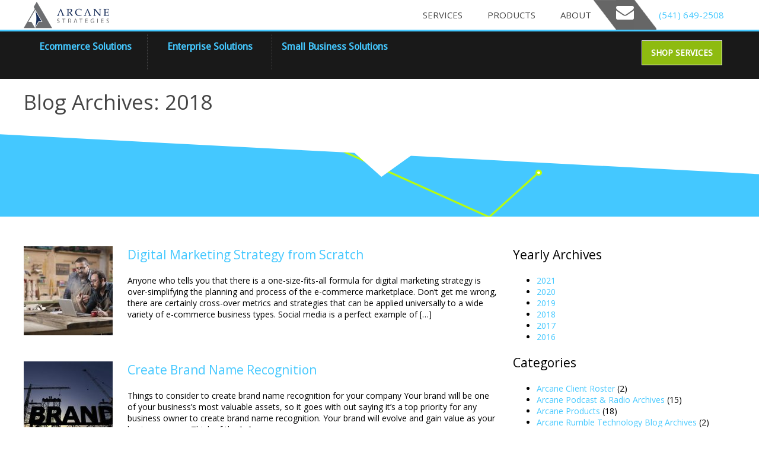

--- FILE ---
content_type: text/html; charset=UTF-8
request_url: https://www.arcanestrategies.com/2018/?post_type=blog
body_size: 10093
content:
<!DOCTYPE html>
<html lang="en">
<head>
	
	<!-- This site is optimized with the Yoast SEO plugin v15.3 - https://yoast.com/wordpress/plugins/seo/ -->
	<title>2018 | Arcane Strategies</title>
	<meta name="description" content="Arcane Strategies is an expert in eCommerce managed cloud and online pos solutions and host of the popular tech podcast, Arcane Radio. Read up on all our news and announcements for 2018" />
	<meta name="robots" content="index, follow, max-snippet:-1, max-image-preview:large, max-video-preview:-1" />
	<link rel="canonical" href="https://www.arcanestrategies.com/2018/" />
	<link rel="next" href="https://www.arcanestrategies.com/2018/page/2/" />
	<meta property="og:locale" content="en_US" />
	<meta property="og:type" content="website" />
	<meta property="og:title" content="2018 | Arcane Strategies" />
	<meta property="og:description" content="Arcane Strategies is an expert in eCommerce managed cloud and online pos solutions and host of the popular tech podcast, Arcane Radio. Read up on all our news and announcements for 2018" />
	<meta property="og:url" content="https://www.arcanestrategies.com/2018/" />
	<meta property="og:site_name" content="Arcane Strategies" />
	<meta name="twitter:card" content="summary" />
	<meta name="twitter:site" content="@arcanestrat" />
	<script type="application/ld+json" class="yoast-schema-graph">{"@context":"https://schema.org","@graph":[{"@type":"WebSite","@id":"https://www.arcanestrategies.com/#website","url":"https://www.arcanestrategies.com/","name":"Arcane Strategies","description":"Digital Payment Solutions Made Simple","potentialAction":[{"@type":"SearchAction","target":"https://www.arcanestrategies.com/?s={search_term_string}","query-input":"required name=search_term_string"}],"inLanguage":"en-US"},{"@type":"CollectionPage","@id":"https://www.arcanestrategies.com/2018/#webpage","url":"https://www.arcanestrategies.com/2018/","name":"2018 | Arcane Strategies","isPartOf":{"@id":"https://www.arcanestrategies.com/#website"},"description":"Arcane Strategies is an expert in eCommerce managed cloud and online pos solutions and host of the popular tech podcast, Arcane Radio. Read up on all our news and announcements for 2018","inLanguage":"en-US","potentialAction":[{"@type":"ReadAction","target":["https://www.arcanestrategies.com/2018/"]}]}]}</script>
	<!-- / Yoast SEO plugin. -->


<link rel='dns-prefetch' href='//cdn.rawgit.com' />
<link rel='dns-prefetch' href='//cdnjs.cloudflare.com' />
<link rel='dns-prefetch' href='//fonts.googleapis.com' />
<link rel='dns-prefetch' href='//netdna.bootstrapcdn.com' />
<link rel='dns-prefetch' href='//s.w.org' />
		<script type="text/javascript">
			window._wpemojiSettings = {"baseUrl":"https:\/\/s.w.org\/images\/core\/emoji\/13.0.0\/72x72\/","ext":".png","svgUrl":"https:\/\/s.w.org\/images\/core\/emoji\/13.0.0\/svg\/","svgExt":".svg","source":{"concatemoji":"https:\/\/www.arcanestrategies.com\/wp-includes\/js\/wp-emoji-release.min.js"}};
			!function(e,a,t){var r,n,o,i,p=a.createElement("canvas"),s=p.getContext&&p.getContext("2d");function c(e,t){var a=String.fromCharCode;s.clearRect(0,0,p.width,p.height),s.fillText(a.apply(this,e),0,0);var r=p.toDataURL();return s.clearRect(0,0,p.width,p.height),s.fillText(a.apply(this,t),0,0),r===p.toDataURL()}function l(e){if(!s||!s.fillText)return!1;switch(s.textBaseline="top",s.font="600 32px Arial",e){case"flag":return!c([127987,65039,8205,9895,65039],[127987,65039,8203,9895,65039])&&(!c([55356,56826,55356,56819],[55356,56826,8203,55356,56819])&&!c([55356,57332,56128,56423,56128,56418,56128,56421,56128,56430,56128,56423,56128,56447],[55356,57332,8203,56128,56423,8203,56128,56418,8203,56128,56421,8203,56128,56430,8203,56128,56423,8203,56128,56447]));case"emoji":return!c([55357,56424,8205,55356,57212],[55357,56424,8203,55356,57212])}return!1}function d(e){var t=a.createElement("script");t.src=e,t.defer=t.type="text/javascript",a.getElementsByTagName("head")[0].appendChild(t)}for(i=Array("flag","emoji"),t.supports={everything:!0,everythingExceptFlag:!0},o=0;o<i.length;o++)t.supports[i[o]]=l(i[o]),t.supports.everything=t.supports.everything&&t.supports[i[o]],"flag"!==i[o]&&(t.supports.everythingExceptFlag=t.supports.everythingExceptFlag&&t.supports[i[o]]);t.supports.everythingExceptFlag=t.supports.everythingExceptFlag&&!t.supports.flag,t.DOMReady=!1,t.readyCallback=function(){t.DOMReady=!0},t.supports.everything||(n=function(){t.readyCallback()},a.addEventListener?(a.addEventListener("DOMContentLoaded",n,!1),e.addEventListener("load",n,!1)):(e.attachEvent("onload",n),a.attachEvent("onreadystatechange",function(){"complete"===a.readyState&&t.readyCallback()})),(r=t.source||{}).concatemoji?d(r.concatemoji):r.wpemoji&&r.twemoji&&(d(r.twemoji),d(r.wpemoji)))}(window,document,window._wpemojiSettings);
		</script>
		<style type="text/css">
img.wp-smiley,
img.emoji {
	display: inline !important;
	border: none !important;
	box-shadow: none !important;
	height: 1em !important;
	width: 1em !important;
	margin: 0 .07em !important;
	vertical-align: -0.1em !important;
	background: none !important;
	padding: 0 !important;
}
</style>
	<link rel='stylesheet' id='css-0-css'  href='https://www.arcanestrategies.com/wp-content/mmr/f59217e3-1605673158.min.css' type='text/css' media='all' />
<link rel='stylesheet' id='css-1-css'  href='https://www.arcanestrategies.com/wp-content/mmr/ca8c1788-1537842599.min.css' type='text/css' media='screen' />
<link rel='stylesheet' id='arcane-fonts-css'  href='//fonts.googleapis.com/css?family=Open+Sans|Droid+Sans' type='text/css' media='all' />
<link rel='stylesheet' id='css-2-css'  href='https://www.arcanestrategies.com/wp-content/mmr/7f4a1139-1681935450.min.css' type='text/css' media='all' />
<link rel='stylesheet' id='arcane-lightbox-css'  href='//cdn.rawgit.com/noelboss/featherlight/1.6.1/release/featherlight.min.css' type='text/css' media='all' />
<link rel='stylesheet' id='arcane-fontawesome-css'  href='//netdna.bootstrapcdn.com/font-awesome/4.7.0/css/font-awesome.min.css' type='text/css' media='all' />
<script type='text/javascript' src='https://www.arcanestrategies.com/wp-content/mmr/6f5c10e7-1568823135.min.js' id='js-3-js'></script>
<script type='text/javascript' async="async" src='//cdnjs.cloudflare.com/ajax/libs/jquery-cookie/1.4.1/jquery.cookie.min.js' id='arcane-cookies-js'></script>
<link rel="https://api.w.org/" href="https://www.arcanestrategies.com/wp-json/" /><link rel="EditURI" type="application/rsd+xml" title="RSD" href="https://www.arcanestrategies.com/xmlrpc.php?rsd" />
<link rel="wlwmanifest" type="application/wlwmanifest+xml" href="https://www.arcanestrategies.com/wp-includes/wlwmanifest.xml" /> 
<meta name="generator" content="WordPress 5.5.3" />
<style type="text/css">.recentcomments a{display:inline !important;padding:0 !important;margin:0 !important;}</style>	<meta name="viewport" content="width=device-width, maximum-scale=1, initial-scale=1, user-scalable=no">
			<link rel="apple-touch-icon" sizes="57x57" href="https://www.arcanestrategies.com/wp-content/themes/arcane/images/apple-icon-57x57.png">
			<link rel="apple-touch-icon" sizes="60x60" href="https://www.arcanestrategies.com/wp-content/themes/arcane/images/apple-icon-60x60.png">
			<link rel="apple-touch-icon" sizes="72x72" href="https://www.arcanestrategies.com/wp-content/themes/arcane/images/apple-icon-72x72.png">
			<link rel="apple-touch-icon" sizes="76x76" href="https://www.arcanestrategies.com/wp-content/themes/arcane/images/apple-icon-76x76.png">
			<link rel="apple-touch-icon" sizes="114x114" href="https://www.arcanestrategies.com/wp-content/themes/arcane/images/apple-icon-114x114.png">
			<link rel="apple-touch-icon" sizes="120x120" href="https://www.arcanestrategies.com/wp-content/themes/arcane/images/apple-icon-120x120.png">
			<link rel="apple-touch-icon" sizes="144x144" href="https://www.arcanestrategies.com/wp-content/themes/arcane/images/apple-icon-144x144.png">
			<link rel="apple-touch-icon" sizes="152x152" href="https://www.arcanestrategies.com/wp-content/themes/arcane/images/apple-icon-152x152.png">
			<link rel="apple-touch-icon" sizes="180x180" href="https://www.arcanestrategies.com/wp-content/themes/arcane/images/apple-icon-180x180.png">
				<link rel="icon" type="image/png" sizes="16x16"  href="https://www.arcanestrategies.com/wp-content/themes/arcane/images/android-icon-16x16.png">
			<link rel="icon" type="image/png" sizes="32x32"  href="https://www.arcanestrategies.com/wp-content/themes/arcane/images/android-icon-32x32.png">
			<link rel="icon" type="image/png" sizes="96x96"  href="https://www.arcanestrategies.com/wp-content/themes/arcane/images/android-icon-96x96.png">
			<link rel="icon" type="image/png" sizes="192x192"  href="https://www.arcanestrategies.com/wp-content/themes/arcane/images/android-icon-192x192.png">
		<link rel="manifest" href="https://www.arcanestrategies.com/wp-content/themes/arcane/images/manifest.json">
		<link rel="alternate" hreflang="en" href="https://www.arcanestrategies.com/2018/?post_type=blog">
	<link rel="alternate" hreflang="x-default" href="https://www.arcanestrategies.com/2018/?post_type=blog">
	<meta name="msapplication-TileColor" content="#ffffff">
	<meta name="msapplication-TileImage" content="/ms-icon-144x144.png">
	<meta name="theme-color" content="#ffffff">
	<!--meta http-equiv="Expires" content="3" /-->
		
	<!-- Google tag (gtag.js) -->
	<script async src="https://www.googletagmanager.com/gtag/js?id=G-WG4F2XLW6E"></script>
	<script>
	  window.dataLayer = window.dataLayer || [];
	  function gtag(){dataLayer.push(arguments);}
	  gtag('js', new Date());

	  gtag('config', 'UA-84588308-1');
	  gtag('config', 'G-WG4F2XLW6E');
	  gtag('config', 'AW-790708685');
	</script>

	<!-- Google Tag Manager -->
	<script>
	(function(w,d,s,l,i){w[l]=w[l]||[];w[l].push({'gtm.start':
	new Date().getTime(),event:'gtm.js'});var f=d.getElementsByTagName(s)[0],
	j=d.createElement(s),dl=l!='dataLayer'?'&l='+l:'';j.async=true;j.src=
	'https://www.googletagmanager.com/gtm.js?id='+i+dl;f.parentNode.insertBefore(j,f);
	})(window,document,'script','dataLayer','GTM-P54KT8B');</script>
	<!-- End Google Tag Manager -->

</head>

<body class="archive date">

<!-- Google Tag Manager (noscript) -->
<noscript><iframe src="https://www.googletagmanager.com/ns.html?id=GTM-P54KT8B"
height="0" width="0" style="display:none;visibility:hidden"></iframe></noscript>
<!-- End Google Tag Manager (noscript) --> 

	<div id="lightbox">
		<div id="popup-body">
			<div id="closer" class="closer"><span class="fa fa-times fa-2x"></span></div>
			<div id="mc_form_popup">
				<div>
					<h4>subscribe to continue</h4>
					<h5>Receive promotions, discounts, news, and exciting product announcements by email.</h5>
					<!-- Begin Mailchimp Signup Form -->
					<div id="mc_embed_signup">
						<form action="https://arcanestrategies.us14.list-manage.com/subscribe/post-json?u=0452f61cfb5ae86d4bcdeb2f4&amp;id=9262cacbb5&c=?" method="post" id="mc-embedded-subscribe-form" name="mc-embedded-subscribe-form" class="validate mc-embedded-subscribe-form" target="_blank" novalidate>
							<div id="mc_embed_signup_scroll">
								<input type="email" value="" name="EMAIL" class="email" id="mce-EMAIL" placeholder="email address" required>
								<!-- real people should not fill this in and expect good things - do not remove this or risk form bot signups-->
								<div style="position: absolute; left: -5000px;" aria-hidden="true"><input type="text" name="b_0452f61cfb5ae86d4bcdeb2f4_9262cacbb5" tabindex="-1" value=""></div>
								<input type="submit" value="Subscribe" name="subscribe" id="mc-embedded-subscribe" class="button">
							</div>
							<div class="mailchimp-result">
							</div>
						</form>
					</div>
					<!--End mc_embed_signup-->
				</div>
			</div>
		</div>
	</div>
	<div id="nav">
		<ul>
			<a href="https://www.arcanestrategies.com" class="logo"></a>
			<div class="hamburger sprite"></div>
			<li id="menu-item-23" class="menu-item menu-item-type-post_type menu-item-object-page menu-item-has-children menu-item-23"><a href="https://www.arcanestrategies.com/digital-services/">Services</a>
<ul class="sub-menu">
	<li id="menu-item-547" class="menu-item menu-item-type-post_type menu-item-object-page menu-item-547"><a href="https://www.arcanestrategies.com/digital-services/managed-cloud-services/">Cloud Armory Managed Cloud Services</a></li>
	<li id="menu-item-631" class="menu-item menu-item-type-post_type menu-item-object-page menu-item-631"><a href="https://www.arcanestrategies.com/digital-services/case-studies/">Arcane Strategies Case Studies</a></li>
</ul>
</li>
<li id="menu-item-489" class="menu-item menu-item-type-post_type menu-item-object-page menu-item-has-children menu-item-489"><a href="https://www.arcanestrategies.com/products/">Products</a>
<ul class="sub-menu">
	<li id="menu-item-3812" class="menu-item menu-item-type-post_type menu-item-object-portfolio menu-item-3812"><a href="https://www.arcanestrategies.com/portfolio/stripe-terminal-standalone-pos/">Arcane Virtual Terminal POS</a></li>
	<li id="menu-item-3794" class="menu-item menu-item-type-post_type menu-item-object-portfolio menu-item-3794"><a href="https://www.arcanestrategies.com/portfolio/stripe-terminal-for-woocommerce/">Stripe Terminal for WooCommerce Plugin</a></li>
</ul>
</li>
<li id="menu-item-22" class="menu-item menu-item-type-post_type menu-item-object-page menu-item-has-children menu-item-22"><a href="https://www.arcanestrategies.com/about-arcane-strategies/">About</a>
<ul class="sub-menu">
	<li id="menu-item-3495" class="menu-item menu-item-type-post_type menu-item-object-page menu-item-3495"><a href="https://www.arcanestrategies.com/blog/">Blog</a></li>
	<li id="menu-item-543" class="menu-item menu-item-type-post_type menu-item-object-page menu-item-543"><a href="https://www.arcanestrategies.com/subscribe/">Arcane Strategies Newsletter</a></li>
</ul>
</li>
			<li class="invert menu-item"><a href="https://www.arcanestrategies.com/contact/"><span class="fa fa-2x fa-envelope invert color"></span></a></li>
			<li><a class="electric" href="tel://(541) 649-2508">(541) 649-2508</a></li>
		</ul>
	</div>
		<div id="mega">
			<div class="wrapper">
				<div id="menuitems">
						<!-- Display all verticals -->
						<ul class="three-col"><li class=""><a href="https://www.arcanestrategies.com/tier/ecommerce/"><h3>Ecommerce Solutions</h3></a><div class="dropmega"><div class=""><div><p>The right eCommerce solutions for your online business are critical. Uptime is of primary importance but you're a growing business and enterprise solutions are overkill.  This is where Arcane shines.  Our engineers are 10+ year ecommerce veterans, having performed dozens of integrations with SAP, Oracle, BlueCherry, TradeGecko, and many other ERP and CRM solutions, plus every major gateway. Explore our selection of ecommerce hosting support services!</p></div><div><a class="cta" href="https://www.arcanestrategies.com/tier/ecommerce/">Find&nbsp;Your&nbsp;Solution</a></div></div><div><div><a href="https://www.arcanestrategies.com/portfolio/stripe-terminal-standalone-pos/"><img alt="Arcane Virtual Terminal POS" src="https://www.arcanestrategies.com/wp-content/uploads/2020/08/StripeTerminalStandalone_Header-Square_512px.png"/></a></div><div><p>Introducing Stripe Terminal Standalone POS.  This Verified Stripe Partner application will convert your Stripe account into a point-of-sale checkout portal when using Stripe, BBPOS, and Verifone devices with the Stripe Terminal.  No website required!</p></div><div><a class="cta" href="https://www.arcanestrategies.com/portfolio/stripe-terminal-standalone-pos/">Learn&nbsp;More</a></div></div><div><div><a href="https://www.arcanestrategies.com/portfolio/stripe-terminal-for-woocommerce/"><img alt="Stripe Terminal for WooCommerce Plugin" src="https://www.arcanestrategies.com/wp-content/uploads/2019/12/StripeTerminalWordpress_Header-Square_512px.jpg"/></a></div><div><p>Introducing the first and only Stripe Terminal plugin for WooCommerce.  This Verified Stripe Partner plugin will convert your WooCommerce store-front into a point-of-sale checkout portal when using a Verifone, Stripe, and BBPOS devices with the Stripe Terminal.</p></div><div><a class="cta" href="https://www.arcanestrategies.com/portfolio/stripe-terminal-for-woocommerce/">Learn&nbsp;More</a></div></div><div><div><a href="https://www.arcanestrategies.com/services/managed-cloud-services/"><img alt="Managed Cloud Services" src="https://www.arcanestrategies.com/wp-content/uploads/2019/11/CloudSupport.png"/></a></div><div><p>Need managed cloud support for a web app?  Arcane's managed services monitors both your servers and websites to take immediate action in the event of downtime.  With access to ticketing and a dedicated phone line, you can ensure that Arcane takes hands-on action, 24/7, with U.S.-based engineers to keep your business moving.</p></div><div><a class="cta" href="https://www.arcanestrategies.com/services/managed-cloud-services/">Learn&nbsp;More</a></div></div></div></li><li class=""><a href="https://www.arcanestrategies.com/tier/enterprise/"><h3>Enterprise Solutions</h3></a><div class="dropmega"><div class=""><div><p>Your online business needs white glove treatment with the right enterprise solutions.  Uptime is of primary importance and when it comes to enterprise hosting support, you only want the best! We totally get that. Our enterprise clients include multi-million dollar and Fortune 500 companies looking for fast response rates and expert precision. Our solutions handle and process upwards of <strong>50,000 concurrent users</strong> and <strong>more than $1 million in transactions daily!</strong></p></div><div><a class="cta" href="https://www.arcanestrategies.com/tier/enterprise/">Find&nbsp;Your&nbsp;Solution</a></div></div><div><div><a href="https://www.arcanestrategies.com/portfolio/stripe-terminal-standalone-pos/"><img alt="Arcane Virtual Terminal POS" src="https://www.arcanestrategies.com/wp-content/uploads/2020/08/StripeTerminalStandalone_Header-Square_512px.png"/></a></div><div><p>Introducing Stripe Terminal Standalone POS.  This Verified Stripe Partner application will convert your Stripe account into a point-of-sale checkout portal when using Stripe, BBPOS, and Verifone devices with the Stripe Terminal.  No website required!</p></div><div><a class="cta" href="https://www.arcanestrategies.com/portfolio/stripe-terminal-standalone-pos/">Learn&nbsp;More</a></div></div><div><div><a href="https://www.arcanestrategies.com/services/managed-cloud-services/"><img alt="Managed Cloud Services" src="https://www.arcanestrategies.com/wp-content/uploads/2019/11/CloudSupport.png"/></a></div><div><p>Need managed cloud support for a web app?  Arcane's managed services monitors both your servers and websites to take immediate action in the event of downtime.  With access to ticketing and a dedicated phone line, you can ensure that Arcane takes hands-on action, 24/7, with U.S.-based engineers to keep your business moving.</p></div><div><a class="cta" href="https://www.arcanestrategies.com/services/managed-cloud-services/">Learn&nbsp;More</a></div></div><div><div><a href="https://www.arcanestrategies.com/services/operations-consulting-services/"><img alt="Operations Consulting Services" src="https://www.arcanestrategies.com/wp-content/uploads/2019/11/OperationsConsulting.png"/></a></div><div><p>With over a decade of experience in building teams at various agencies, Arcane Strategies knows exactly how target efficiency and speed to market.  Our operations consulting team will help you create systems, both automated and human, which reduce overhead.</p></div><div><a class="cta" href="https://www.arcanestrategies.com/services/operations-consulting-services/">Learn&nbsp;More</a></div></div></div></li><li class=""><a href="https://www.arcanestrategies.com/tier/small-business/"><h3>Small Business Solutions</h3></a><div class="dropmega"><div class=""><div><p>Your small business values your website and digital assets but downtime could stop your business in its tracks and you need to be budget-conscious about your small business solutions.  Perhaps you're running an informational website or maybe you have a light ecommerce interface on <strong data-ce-key="276">Shopify</strong> or <strong data-ce-key="277">WooCommerce</strong>. Arcane has ways to help support and optimize your assets with our small business hosting support services.</p></div><div><a class="cta" href="https://www.arcanestrategies.com/tier/small-business/">Find&nbsp;Your&nbsp;Solution</a></div></div><div><div><a href="https://www.arcanestrategies.com/portfolio/stripe-terminal-standalone-pos/"><img alt="Arcane Virtual Terminal POS" src="https://www.arcanestrategies.com/wp-content/uploads/2020/08/StripeTerminalStandalone_Header-Square_512px.png"/></a></div><div><p>Introducing Stripe Terminal Standalone POS.  This Verified Stripe Partner application will convert your Stripe account into a point-of-sale checkout portal when using Stripe, BBPOS, and Verifone devices with the Stripe Terminal.  No website required!</p></div><div><a class="cta" href="https://www.arcanestrategies.com/portfolio/stripe-terminal-standalone-pos/">Learn&nbsp;More</a></div></div><div><div><a href="https://www.arcanestrategies.com/portfolio/stripe-terminal-for-woocommerce/"><img alt="Stripe Terminal for WooCommerce Plugin" src="https://www.arcanestrategies.com/wp-content/uploads/2019/12/StripeTerminalWordpress_Header-Square_512px.jpg"/></a></div><div><p>Introducing the first and only Stripe Terminal plugin for WooCommerce.  This Verified Stripe Partner plugin will convert your WooCommerce store-front into a point-of-sale checkout portal when using a Verifone, Stripe, and BBPOS devices with the Stripe Terminal.</p></div><div><a class="cta" href="https://www.arcanestrategies.com/portfolio/stripe-terminal-for-woocommerce/">Learn&nbsp;More</a></div></div><div><div><a href="https://www.arcanestrategies.com/services/managed-cloud-services/"><img alt="Managed Cloud Services" src="https://www.arcanestrategies.com/wp-content/uploads/2019/11/CloudSupport.png"/></a></div><div><p>Need managed cloud support for a web app?  Arcane's managed services monitors both your servers and websites to take immediate action in the event of downtime.  With access to ticketing and a dedicated phone line, you can ensure that Arcane takes hands-on action, 24/7, with U.S.-based engineers to keep your business moving.</p></div><div><a class="cta" href="https://www.arcanestrategies.com/services/managed-cloud-services/">Learn&nbsp;More</a></div></div></div></li></ul>				</div>
				<!--/div-->
				<div class="btn"><a href="https://store.arcanestrategies.com" class="cta solid buy">Shop Services</a></div>
			</div>
		</div>
<div class="cleartop body">  <!-- see footer for the closing div -->
  <h1 class="wrapper">
    Blog Archives: 2018  </h1>
  <div class="breaker buffer"><div class="left_angle"><a class="slow anchor" href="#blog"></a></div></div>
  <div class="wrapper buffer">
          <div class="sidebar pull-right">
        <aside id="as_year_archive-2" class="widget as_year_archive"><h2 class="widget-title">Yearly Archives</h2><ul>	<li><a href='https://www.arcanestrategies.com/2021/?post_type=blog'>2021</a></li>
	<li><a href='https://www.arcanestrategies.com/2020/?post_type=blog'>2020</a></li>
	<li><a href='https://www.arcanestrategies.com/2019/?post_type=blog'>2019</a></li>
	<li><a href='https://www.arcanestrategies.com/2018/?post_type=blog' aria-current="page">2018</a></li>
	<li><a href='https://www.arcanestrategies.com/2017/?post_type=blog'>2017</a></li>
	<li><a href='https://www.arcanestrategies.com/2016/?post_type=blog'>2016</a></li>
</ul></aside><aside id="categories-3" class="widget widget_categories"><h2 class="widget-title">Categories</h2>
			<ul>
					<li class="cat-item cat-item-64"><a href="https://www.arcanestrategies.com/category/arcanes-clients/" title="Scroll through the Arcane client roster and read up on Arcane&#039;s latest clients projects. Visit our case studies page for more information or read about it on our blog.">Arcane Client Roster</a> (2)
</li>
	<li class="cat-item cat-item-59"><a href="https://www.arcanestrategies.com/category/podcasts/" title="Arcane Strategies presents Arcane Podcast &amp; Radio, a web tech podcast live streaming every Wednesday at 2:30 PM. Visit our Livestream page or arcaneradio.com to view all past recordings.">Arcane Podcast &amp; Radio Archives</a> (15)
</li>
	<li class="cat-item cat-item-60"><a href="https://www.arcanestrategies.com/category/products/" title="Read up on Arcane Products on our website and our blog. Learn about industry B2B solutions like Witmap and B2C products like DadsTie.com.">Arcane Products</a> (18)
</li>
	<li class="cat-item cat-item-65"><a href="https://www.arcanestrategies.com/category/arcanes-clients/rumble-blogs/" title="Here, you&#039;ll find a selection of all the Arcane Rumble Technology blogs. You can learn more about what Arcane does for Rumble here.">Arcane Rumble Technology Blog Archives</a> (2)
</li>
	<li class="cat-item cat-item-70"><a href="https://www.arcanestrategies.com/category/services/" title="Here, you&#039;ll find Arcane Services blogs and content. Read up on what makes us an expert in eCommerce managed cloud and online POS solutions.">Arcane Services</a> (12)
</li>
	<li class="cat-item cat-item-62"><a href="https://www.arcanestrategies.com/category/domains/" title="Here, you&#039;ll find Arcane Strategies&#039; informational blog posts about Domain Value, URLs, TLDs and more. Learn how domains work and even how to value your domain.">Domain Value: URLs, TLDs, and More</a> (2)
</li>
	<li class="cat-item cat-item-63"><a href="https://www.arcanestrategies.com/category/products/stripe/" title="Arcane Strategies has been working with Stripe for the past three years, so this collection of posts will help you better understand the question, &quot;What is Stripe and how does Arcane use it to help clients?&quot; It&#039;s used for online and in-store payments. We even have a free Stripe Terminal Plugin.">What Is Stripe?</a> (12)
</li>
			</ul>

			</aside>      </div>
        <div class="hasSidebar pull-left">
      <div class="arcane-blog-list">
        <div class="spacer blog-item">
    <div class="blog-item-media">
    <div class="thumbnail-size">
      <a href="https://www.arcanestrategies.com/blog/digital-strategy-from-scratch/" title="Digital Marketing Strategy from Scratch">
        <img width="150" height="150" src="https://www.arcanestrategies.com/wp-content/uploads/2018/12/new_ecom-150x150.jpg" class="attachment-thumbnail size-thumbnail wp-post-image" alt="Digital Marketing Strategy from Scratch" loading="lazy" srcset="https://www.arcanestrategies.com/wp-content/uploads/2018/12/new_ecom-150x150.jpg 150w, https://www.arcanestrategies.com/wp-content/uploads/2018/12/new_ecom-300x300.jpg 300w, https://www.arcanestrategies.com/wp-content/uploads/2018/12/new_ecom-100x100.jpg 100w" sizes="(max-width: 150px) 100vw, 150px" />      </a>
    </div>
    <div class="full-size">
      <a href="https://www.arcanestrategies.com/blog/digital-strategy-from-scratch/" title="Digital Marketing Strategy from Scratch">
        <img width="825" height="510" src="https://www.arcanestrategies.com/wp-content/uploads/2018/12/new_ecom-825x510.jpg" class="attachment-post-thumbnail size-post-thumbnail wp-post-image" alt="" loading="lazy" srcset="https://www.arcanestrategies.com/wp-content/uploads/2018/12/new_ecom-825x510.jpg 825w, https://www.arcanestrategies.com/wp-content/uploads/2018/12/new_ecom-23x15.jpg 23w" sizes="(max-width: 825px) 100vw, 825px" />      </a>
    </div>
  </div>
    <div class="blog-item-content">
    <h2>
      <a href="https://www.arcanestrategies.com/blog/digital-strategy-from-scratch/" title="Digital Marketing Strategy from Scratch">
        Digital Marketing Strategy from Scratch      </a>
    </h2>
        <p>Anyone who tells you that there is a one-size-fits-all formula for digital marketing strategy is over-simplifying the planning and process of the e-commerce marketplace. Don&#8217;t get me wrong, there are certainly cross-over metrics and strategies that can be applied universally to a wide variety of e-commerce business types. Social media is a perfect example of [&hellip;]</p>
      </div>
</div>
<div class="spacer blog-item">
    <div class="blog-item-media">
    <div class="thumbnail-size">
      <a href="https://www.arcanestrategies.com/blog/creating-the-perfect-brand-name/" title="Create Brand Name Recognition">
        <img width="150" height="150" src="https://www.arcanestrategies.com/wp-content/uploads/2018/09/brand_building-150x150.jpg" class="attachment-thumbnail size-thumbnail wp-post-image" alt="Create Brand Name Recognition" loading="lazy" srcset="https://www.arcanestrategies.com/wp-content/uploads/2018/09/brand_building-150x150.jpg 150w, https://www.arcanestrategies.com/wp-content/uploads/2018/09/brand_building-300x300.jpg 300w, https://www.arcanestrategies.com/wp-content/uploads/2018/09/brand_building-100x100.jpg 100w" sizes="(max-width: 150px) 100vw, 150px" />      </a>
    </div>
    <div class="full-size">
      <a href="https://www.arcanestrategies.com/blog/creating-the-perfect-brand-name/" title="Create Brand Name Recognition">
        <img width="620" height="413" src="https://www.arcanestrategies.com/wp-content/uploads/2018/09/brand_building.jpg" class="attachment-post-thumbnail size-post-thumbnail wp-post-image" alt="building a brand" loading="lazy" srcset="https://www.arcanestrategies.com/wp-content/uploads/2018/09/brand_building.jpg 620w, https://www.arcanestrategies.com/wp-content/uploads/2018/09/brand_building-300x200.jpg 300w, https://www.arcanestrategies.com/wp-content/uploads/2018/09/brand_building-105x70.jpg 105w, https://www.arcanestrategies.com/wp-content/uploads/2018/09/brand_building-23x15.jpg 23w, https://www.arcanestrategies.com/wp-content/uploads/2018/09/brand_building-600x400.jpg 600w" sizes="(max-width: 620px) 100vw, 620px" />      </a>
    </div>
  </div>
    <div class="blog-item-content">
    <h2>
      <a href="https://www.arcanestrategies.com/blog/creating-the-perfect-brand-name/" title="Create Brand Name Recognition">
        Create Brand Name Recognition      </a>
    </h2>
        <p>Things to consider to create brand name recognition for your company Your brand will be one of your business&#8217;s most valuable assets, so it goes with out saying it&#8217;s a top priority for any business owner to create brand name recognition. Your brand will evolve and gain value as your business grows. Think of the [&hellip;]</p>
      </div>
</div>
<div class="spacer blog-item">
    <div class="blog-item-media">
    <div class="thumbnail-size">
      <a href="https://www.arcanestrategies.com/blog/hybrid-cloud-computing-which-deployment-model-is-best-for-your-business/" title="Hybrid Cloud Computing: Which Deployment Model is Best For Your Business?">
        <img width="150" height="150" src="https://www.arcanestrategies.com/wp-content/uploads/2018/09/iStock-473894422-150x150.jpg" class="attachment-thumbnail size-thumbnail wp-post-image" alt="Hybrid Cloud Computing: Which Deployment Model is Best For Your Business?" loading="lazy" srcset="https://www.arcanestrategies.com/wp-content/uploads/2018/09/iStock-473894422-150x150.jpg 150w, https://www.arcanestrategies.com/wp-content/uploads/2018/09/iStock-473894422-300x300.jpg 300w, https://www.arcanestrategies.com/wp-content/uploads/2018/09/iStock-473894422-100x100.jpg 100w" sizes="(max-width: 150px) 100vw, 150px" />      </a>
    </div>
    <div class="full-size">
      <a href="https://www.arcanestrategies.com/blog/hybrid-cloud-computing-which-deployment-model-is-best-for-your-business/" title="Hybrid Cloud Computing: Which Deployment Model is Best For Your Business?">
        <img width="825" height="510" src="https://www.arcanestrategies.com/wp-content/uploads/2018/09/iStock-473894422-825x510.jpg" class="attachment-post-thumbnail size-post-thumbnail wp-post-image" alt="data privacy and cloud support" loading="lazy" srcset="https://www.arcanestrategies.com/wp-content/uploads/2018/09/iStock-473894422-825x510.jpg 825w, https://www.arcanestrategies.com/wp-content/uploads/2018/09/iStock-473894422-23x15.jpg 23w" sizes="(max-width: 825px) 100vw, 825px" />      </a>
    </div>
  </div>
    <div class="blog-item-content">
    <h2>
      <a href="https://www.arcanestrategies.com/blog/hybrid-cloud-computing-which-deployment-model-is-best-for-your-business/" title="Hybrid Cloud Computing: Which Deployment Model is Best For Your Business?">
        Hybrid Cloud Computing: Which Deployment Model is Best For Your Business?      </a>
    </h2>
        <p>Cloud computing has been a game-changer for businesses, and with recent evolutions, hybrid cloud computing has continued that trend. The term “cloud computing” has grown from something of a niche concept only a few years ago, to an absolute must-have for business. Supreme flexibility, capability, and security have made cloud structures a vital component of [&hellip;]</p>
      </div>
</div>
<div class="spacer blog-item">
    <div class="blog-item-media">
    <div class="thumbnail-size">
      <a href="https://www.arcanestrategies.com/blog/when-does-outsourcing-support-make-sense-for-digital-agencies/" title="Outsourced Server Support: When Does It Make Sense for Digital Agencies?">
        <img width="150" height="150" src="https://www.arcanestrategies.com/wp-content/uploads/2018/09/iStock-898720420-150x150.jpg" class="attachment-thumbnail size-thumbnail wp-post-image" alt="Outsourced Server Support: When Does It Make Sense for Digital Agencies?" loading="lazy" srcset="https://www.arcanestrategies.com/wp-content/uploads/2018/09/iStock-898720420-150x150.jpg 150w, https://www.arcanestrategies.com/wp-content/uploads/2018/09/iStock-898720420-300x300.jpg 300w, https://www.arcanestrategies.com/wp-content/uploads/2018/09/iStock-898720420-100x100.jpg 100w" sizes="(max-width: 150px) 100vw, 150px" />      </a>
    </div>
    <div class="full-size">
      <a href="https://www.arcanestrategies.com/blog/when-does-outsourcing-support-make-sense-for-digital-agencies/" title="Outsourced Server Support: When Does It Make Sense for Digital Agencies?">
        <img width="825" height="510" src="https://www.arcanestrategies.com/wp-content/uploads/2018/09/iStock-898720420-825x510.jpg" class="attachment-post-thumbnail size-post-thumbnail wp-post-image" alt="Crossroads sign with two arrows, office building - inhouse, outsource" loading="lazy" srcset="https://www.arcanestrategies.com/wp-content/uploads/2018/09/iStock-898720420-825x510.jpg 825w, https://www.arcanestrategies.com/wp-content/uploads/2018/09/iStock-898720420-23x15.jpg 23w" sizes="(max-width: 825px) 100vw, 825px" />      </a>
    </div>
  </div>
    <div class="blog-item-content">
    <h2>
      <a href="https://www.arcanestrategies.com/blog/when-does-outsourcing-support-make-sense-for-digital-agencies/" title="Outsourced Server Support: When Does It Make Sense for Digital Agencies?">
        Outsourced Server Support: When Does It Make Sense for Digital Agencies?      </a>
    </h2>
        <p>Keeping your server support in-house can be tempting, but outsourced server support can have undeniable advantages. It&#8217;s a question on the mind of every growing digital agency: when do you transition to outsourced server support? The business model of a digital agency is subject to change as the business scales. In the beginning, it makes [&hellip;]</p>
      </div>
</div>
<div class="spacer blog-item">
    <div class="blog-item-media">
    <div class="thumbnail-size">
      <a href="https://www.arcanestrategies.com/blog/three-questions-everyone-should-ask-about-cloud-hosting/" title="How to Find the Best Web Hosting Service: Understanding Industry Changes">
        <img width="150" height="150" src="https://www.arcanestrategies.com/wp-content/uploads/2017/05/clouds_elias-150x150.jpeg" class="attachment-thumbnail size-thumbnail wp-post-image" alt="How to Find the Best Web Hosting Service: Understanding Industry Changes" loading="lazy" srcset="https://www.arcanestrategies.com/wp-content/uploads/2017/05/clouds_elias-150x150.jpeg 150w, https://www.arcanestrategies.com/wp-content/uploads/2017/05/clouds_elias-180x180.jpeg 180w, https://www.arcanestrategies.com/wp-content/uploads/2017/05/clouds_elias-300x300.jpeg 300w, https://www.arcanestrategies.com/wp-content/uploads/2017/05/clouds_elias-600x600.jpeg 600w" sizes="(max-width: 150px) 100vw, 150px" />      </a>
    </div>
    <div class="full-size">
      <a href="https://www.arcanestrategies.com/blog/three-questions-everyone-should-ask-about-cloud-hosting/" title="How to Find the Best Web Hosting Service: Understanding Industry Changes">
        <img width="825" height="510" src="https://www.arcanestrategies.com/wp-content/uploads/2017/05/clouds_elias-825x510.jpeg" class="attachment-post-thumbnail size-post-thumbnail wp-post-image" alt="Arcane Strategies Cloud" loading="lazy" srcset="https://www.arcanestrategies.com/wp-content/uploads/2017/05/clouds_elias-825x510.jpeg 825w, https://www.arcanestrategies.com/wp-content/uploads/2017/05/clouds_elias-25x15.jpeg 25w" sizes="(max-width: 825px) 100vw, 825px" />      </a>
    </div>
  </div>
    <div class="blog-item-content">
    <h2>
      <a href="https://www.arcanestrategies.com/blog/three-questions-everyone-should-ask-about-cloud-hosting/" title="How to Find the Best Web Hosting Service: Understanding Industry Changes">
        How to Find the Best Web Hosting Service: Understanding Industry Changes      </a>
    </h2>
        <p>Questions to Answer When Considering How to Find the Best Web Hosting Service When it comes to figuring out how to find the best web hosting service, things change fast. Before you consider your options, you should ask yourself three questions about cloud hosting. Your Foundation in Understanding How to Find the Best Web Hosting [&hellip;]</p>
      </div>
</div>
      </div>
      <div class="text-center">
        <a href="#" class="cta" id="arcane_load_more_post" data-year="2018" data-type="blog" data-ppp="5" data-page="2" data-action="arcane_more_post_ajax">Load More</a>

      </div>
    </div>
  </div>
</div>
<div id="footer" class="cleartop">
  <div class="wrapper">
      <ul class="icons right opensource">
        <span class="footer_title">Open Source Projects</span>
        <li><a href="https://www.openhub.net/p/php/contributors" target="_blank"><span class="php social">php</a></li>
        <li><a href="https://developers.facebook.com" target="_blank"><span class="fa fa-facebook-official fa-2x"></span><span class="hider">facebook</span></a></li>
        <li><a href="http://codex.wordpress.org/Contributing_to_WordPress" target="_blank"><span class="fa fa-wordpress fa-2x"></span><span class="hider">wordpress</span></a></li>
        <li><a href="https://developers.google.com/cast/" target="_blank"><span class="fa fa-chrome fa-2x"></span><span class="hider">chromecast</span></a></li>
        <li><a href="https://www.youtube.com/channel/UCHbiGgDkOEGG4cacUihTO9w" target="_blank"><span class="fa fa-youtube fa-2x"></span><span class="hider">youtube</span></a></li>
        <li><a href="http://nodejs.org/community/" target="_blank"><span class="nodejs social">nodejs</span></a></li>
      </ul>
      <ul class="icons right sociallinks">
        <span class="footer_title">Follow Us</span>
        <li><a href="https://www.facebook.com/arcanestrategies" target="_blank"><span class="fa fa-facebook-official fa-2x"></span><span class="hider">facebook</a></li>
        <li><a href="https://www.linkedin.com/company/arcane-strategies" target="_blank"><span class="fa fa-linkedin-square fa-2x"></span><span class="hider">linkedin</a></li>
        <li><a href="https://twitter.com/arcanestrat" target="_blank"><span class="fa fa-twitter fa-2x"></span><span class="hider">twitter</a></li>
        <li><a href="https://medium.com/@arcanestrategies" target="_blank"><span class="fa fa-medium fa-2x"></span><span class="hider">medium</a></li>
        <li><a href="https://www.youtube.com/channel/UCHbiGgDkOEGG4cacUihTO9w" target="_blank"><span class="fa fa-youtube fa-2x"></span><span class="hider">youtube</span></a></li>
		<li><a href="https://www.instagram.com/arcanestrategies2/" target="_blank"><span class="fa fa-instagram fa-2x"></span><span class="hider">youtube</span></a></li>
      </ul>
      <ul class="nav">
        <li id="menu-item-28" class="menu-item menu-item-type-post_type menu-item-object-page menu-item-28"><a href="https://www.arcanestrategies.com/digital-services/">Services</a></li>
<li id="menu-item-488" class="menu-item menu-item-type-post_type menu-item-object-page menu-item-488"><a href="https://www.arcanestrategies.com/products/">Products</a></li>
<li id="menu-item-3510" class="menu-item menu-item-type-post_type menu-item-object-page menu-item-3510"><a href="https://www.arcanestrategies.com/security-practices/">Cloud Security Best Practices</a></li>
<li id="menu-item-27" class="menu-item menu-item-type-post_type menu-item-object-page menu-item-27"><a href="https://www.arcanestrategies.com/about-arcane-strategies/">About</a></li>
<li id="menu-item-284" class="menu-item menu-item-type-post_type menu-item-object-page menu-item-284"><a href="https://www.arcanestrategies.com/blog/">Blog</a></li>
<li id="menu-item-25" class="menu-item menu-item-type-post_type menu-item-object-page menu-item-25"><a href="https://www.arcanestrategies.com/contact-arcane-strategies/">Contact</a></li>
<li id="menu-item-688" class="menu-item menu-item-type-post_type menu-item-object-page menu-item-688"><a href="https://www.arcanestrategies.com/aup/">Privacy Policy</a></li>
<li id="menu-item-689" class="menu-item menu-item-type-post_type menu-item-object-page menu-item-689"><a href="https://www.arcanestrategies.com/terms-and-conditions/">Terms and Conditions</a></li>
		<!-- Begin Mailchimp Signup Form -->
		<div id="mc_embed_signup">
			<form action="https://arcanestrategies.us14.list-manage.com/subscribe/post-json?u=0452f61cfb5ae86d4bcdeb2f4&amp;id=9262cacbb5&c=?" method="post" id="mc-embedded-subscribe-form" name="mc-embedded-subscribe-form" class="validate mc-embedded-subscribe-form" target="_blank" novalidate>
				<div id="mc_embed_signup_scroll">
					<input type="email" value="" name="EMAIL" class="email" id="mce-EMAIL" placeholder="email address" required>
					<!-- real people should not fill this in and expect good things - do not remove this or risk form bot signups-->
					<div style="position: absolute; left: -5000px;" aria-hidden="true"><input type="text" name="b_0452f61cfb5ae86d4bcdeb2f4_9262cacbb5" tabindex="-1" value=""></div>
					<input type="submit" value="Subscribe" name="subscribe" id="mc-embedded-subscribe" class="button">
				</div>
				<div class="mailchimp-result">
				</div>
			</form>
		</div>
		<!--End mc_embed_signup-->
      </ul>
      <span class="copy clearall">&copy;2026 Arcane</span>
  </div>
</div>

</div></div>  <!-- see inner page template for the opening div -->
<script>
	(function(i,s,o,g,r,a,m){i['GoogleAnalyticsObject']=r;i[r]=i[r]||function(){
	(i[r].q=i[r].q||[]).push(arguments)},i[r].l=1*new Date();a=s.createElement(o),
	m=s.getElementsByTagName(o)[0];a.async=1;a.src=g;m.parentNode.insertBefore(a,m)
	})(window,document,'script','//www.google-analytics.com/analytics.js','ga');
	ga('create', 'G-WG4F2XLW6E', 'auto');
	ga('send', 'pageview');
</script>

<script async src='/wp-content/themes/arcane/js/analytics.js'></script>
<!--script type="text/javascript" src="//script.crazyegg.com/pages/scripts/0079/9820.js" async="async"></script-->
<script type='text/javascript' id='js-4-js-extra'>
/* <![CDATA[ */
var wpcf7 = {"apiSettings":{"root":"https:\/\/www.arcanestrategies.com\/wp-json\/contact-form-7\/v1","namespace":"contact-form-7\/v1"}};
/* ]]> */
</script>
<script type='text/javascript' src='https://www.arcanestrategies.com/wp-content/mmr/a2fb11a2-1603293182.min.js' id='js-4-js'></script>
<script type='text/javascript' async="async" src='//cdn.rawgit.com/noelboss/featherlight/1.6.1/release/featherlight.min.js' id='arcane-lightbox-js'></script>
<script type='text/javascript' id='js-5-js-extra'>
/* <![CDATA[ */
var arcane_ajax = {"arcane_ajaxurl":"https:\/\/www.arcanestrategies.com\/wp-admin\/admin-ajax.php","arcane_noposts":"No older posts found"};
/* ]]> */
</script>
<script type='text/javascript' src='https://www.arcanestrategies.com/wp-content/mmr/41091521-1753719734.min.js' id='js-5-js'></script>
</body>
</html>


--- FILE ---
content_type: text/css
request_url: https://www.arcanestrategies.com/wp-content/mmr/7f4a1139-1681935450.min.css
body_size: 10059
content:
html{font-family:"Open Sans",sans-serif;font-size:14px}body{width:100%;margin:0;padding:0;background:#fff;overflow-x:hidden}.body{top:53px;position:relative;min-height:450px}.partner-badge{background:#172d59;border-radius:50%;-moz-border-radius:50%;-webkit-border-radius:50%;color:#fff;height:100%;text-indent:-1000px}.tool-tip{background:#fff url(https://www.arcanestrategies.com/wp-content/uploads/2019/11/CloudSupport.png) 265px 5px no-repeat;background-size:15%;padding:15px;display:block;width:300px;height:auto;position:absolute;bottom:calc(100% + 15px);left:0;z-index:1;display:none;color:#000;font-size:11px;box-shadow:0 1px 6px #191919;text-transform:none}.tool-tip h3{border-bottom:3px solid #1a2e59;padding-bottom:10px}a,a:link,a:visited{text-decoration:none;color:#44c8ff}a:hover,.electric{color:#44c8ff}#nav .fa:not(.color),#nav .fas:not(.color){color:rgb(102,102,102)}#nav .fa:not(.color):hover,#nav .fas:not(.color):hover{color:#fff}.invert{color:#fff}.invert:hover{color:rgb(102,102,102)}#nav ul,#mega ul,#footer ul{-webkit-margin-before:0;-webkit-margin-after:0;-webkit-margin-start:0;-webkit-margin-end:0;-webkit-padding-start:0;margin:0}#nav li,#mega li,#footer li{list-style:disc;text-align:left;list-style-position:inside}p{text-align:left}.mobile-only{display:none}.desktop-only{display:block}.text-uppercase{text-transform:uppercase}.white-bg{background:#fff}.warning{padding:10px;background:pink}.hide{display:none}.show{display:block}.grey-border{border:1px solid #ddd}.ap-1{padding:.25rem}.ap-2{padding:.5rem}.ap-3{padding:.75rem}.ap-4{padding:1rem}.am-1{margin:.25rem}.am-2{margin:.5rem}.am-3{margin:.75rem}.am-4{margin:1rem}.product-listing .card-title{height:44px}.product-listing img.card-img-top{height:110px;width:auto;margin-top:-25%}.giveMeEllipsis{overflow:hidden;text-overflow:ellipsis;display:-webkit-box;-webkit-box-orient:vertical;-webkit-line-clamp:6}.one-col>div,.one-col>li{width:97.5%;padding:1%;display:table-cell;vertical-align:top}.two-col>div,.two-col>li{width:47%;padding:1%;display:table-cell;vertical-align:top}.three-col>div,.three-col>li{width:30.5%;padding:1%;display:table-cell;vertical-align:top}.four-col>div,.four-col>li{width:22.5%;padding:1%;display:table-cell;vertical-align:top}.five-col>div,.five-col>li{width:17.5%;padding:1%;display:table-cell;vertical-align:top}.text-center{text-align:center}.text-left{text-align:left}.center{margin:auto!important}.five-col .cta,.four-col .cta,.three-col .cta,.two-col .cta,.one-col .cta{width:calc(100% - 30px)}.as-product img{width:100%}.form-wrapper form,#contact form{text-align:left;max-width:300px;width:100%;display:block;margin:auto;background:#ccc;opacity:.75;filter:alpha(opacity=75);border-radius:5px;-moz-border-radius:5px;-webkit-border-radius:5px;padding:20px}#contact textarea,#contact input{float:right;width:170px;-moz-border-radius:5px;-webkit-border-radius:5px;border-radius:5px;border:2px solid #454546;line-height:20px;padding:5px}.form-wrapper input[type="submit"],#contact input[type="submit"]{background:#a9f62b;font-size:18px;color:#000;padding:7px;cursor:pointer;border:1px solid #000;width:184px}.form-wrapper input[type="submit"]:hover #contact input[type="submit"]:hover{background:#707070;color:#fff}#contact label{color:#fff;font-weight:700;font-size:16px;line-height:30px;display:block;text-align:right}.form-wrapper form,#contact form{background:rgba(152,152,152,.75);opacity:1}.form-wrapper form{margin:0 auto;color:#fff}#contact form>div{margin:0 0 .5rem 0;clear:both;text-align:center}.form-wrapper form,#contact form>div:after{content:"";clear:both;display:block}#contact textarea,#contact input{border:1px solid #666}.form-wrapper input,.form-wrapper select,.form-wrapper textarea{width:100%;line-height:20px;padding:5px;box-sizing:border-box;border-radius:5px;border:1px solid #666;height:35px;box-sizing:border-box}.form-wrapper textarea{height:140px;resize:vertical}.form-wrapper select{padding:8px 5px}.form-wrapper input[type="submit"],#contact input[type="submit"]{text-align:center;border:1px solid #44c8ff;color:#fff;background:#44c8ff;display:block;float:none;margin:0 auto}.form-wrapper input[type="submit"],#contact input[type="submit"]:hover{filter:brightness(85%)}div.wpcf7 .ajax-loader{position:absolute;display:block;bottom:2.6rem;left:50%;margin-left:-8px}.wpcf7-form-control-wrap{display:block}#mc_form_popup .wpcf7-form-control-wrap{float:none}#footer .wpcf7-form-control-wrap{float:left}div.wpcf7-validation-errors,div.wpcf7-mail-sent-ng{display:none!important;border:none;color:red;margin:0;background:#fff;border-radius:5px}div.wpcf7-mail-sent-ok{border:2px solid #44c8ff;color:#44c8ff;background:#fff}span.wpcf7-not-valid-tip{color:#af0000;float:right;background:#dcdcdc;border-radius:5px;margin:2px;padding:2px}h1,h2,h3,h4{-webkit-margin-before:0em;-webkit-margin-after:0em;-webkit-margin-start:0;-webkit-margin-end:0;font-weight:400}h2{font-size:1.5em;margin-bottom:20px}.tagline,h1{width:100%;display:block;font-size:2.5em;color:#454545;padding:15px 0}.home .tagline,.home h1{color:#fff}.page-template-leadgen .callbox{color:#fff;max-width:600px;width:calc(100% - 20px);height:auto;position:relative;margin:0 auto;top:30px;z-index:1009}.page-template-leadgen .callbox h2{font-style:italic;font-size:2.5em;padding:30px;width:calc(100% - 60px);text-align:center;position:relative;z-index:999;margin:0}.page-template-leadgen .callbox .scrim{position:absolute;top:0;left:0;background:#172d59;opacity:.4;filter:alpha(opacity=40);display:block;height:100%;width:100%;z-index:999}.page-template-leadgen .callbox .cta{position:relative;z-index:999;left:50%;margin:0 0 30px -64px}h3{margin:5px 0;font-weight:700}h4{overflow-wrap:normal;font-size:3em;margin:0}.wrapper{position:relative;width:100%;max-width:1200px;margin:0 auto;overflow-x:hidden}.wrapper hr{margin:50px 0}.clearfix{clear:both}.clearfix:after{content:"";clear:both;display:block}.pull-left{float:left}.pull-right{float:right}.pagination a{font-weight:700}.pagination-btn{max-width:180px}.pagination-btn>h3{min-height:44px}.blog-template-default .pagination-btn{max-width:49%;width:49%;text-align:left}.pagination-btn>a,.pagination-btn>a img,.pagination-btn>h3{display:block;width:100%;height:auto;position:relative;overflow:hidden}.pagination-btn>a{max-height:180px}.pagination{border-bottom:2px solid #44c8ff;padding-bottom:5px}#app button.remove-coupon-btn{background:#fff;color:red;border:1px solid red}div#mc_embed_signup{margin:10px 0}input#mce-EMAIL{height:35px;padding:0 10px;margin:0;border:1px solid #44c8ff;line-height:35px;border-radius:4px}input#mc-embedded-subscribe{background:#44c8ff;border:none;padding:10px 20px;border-radius:4px;color:#fff;font-weight:600;text-transform:uppercase}.hasBackground{background-size:cover;background-repeat:none}.left_breaker{border-left:1px dashed #454546;padding-left:3%}.right_breaker{border-right:1px dashed #454546;padding-right:15px}#lightbox .wpcf7-submit,.cta{padding:10px 20px 10px 10px;display:inline-block;border:1px solid #44c8ff;font-weight:700;margin:15px 0;text-transform:uppercase;line-height:20px;cursor:pointer;position:relative;background:none;color:#44c8ff}.m-0,.cta .m-0{margin:0}.cta.loading:after{content:" ";position:absolute;background:rgba(255,255,255,.7) url(/wp-content/themes/arcane/images/loading.gif) no-repeat center center;width:100%;height:100%;top:0;right:0;z-index:1}#lightbox .wpcf7-submit,.cta::after{content:"";background:url(/wp-content/themes/arcane/images/sprite.png) -611px -49px;height:20px;width:10px;right:5px;top:10px;position:absolute;display:inline-block}.buy::after,#lightbox .wpcf7-submit.p-1,.cta.p-1::after,#lightbox .wpcf7-submit.p-2,.cta.p-2::after,#lightbox .wpcf7-submit.p-3,.cta.p-3::after,#lightbox .wpcf7-submit.p-4,.cta.p-4::after{display:none}#lightbox .wpcf7-submit,.cta:hover{color:#fff;background:#44c8ff;text-decoration:none}.buy{background:#8ebb10;color:#fff;border:1px solid #8ebb10;padding:10px 15px}.buy.dark-blue{background-color:#1a2e59;border-color:#1a2e59}.buy:hover{background:#fff;color:#8ebb10;border:1px solid #8ebb10}.cta.solid{color:#fff;background:#44c8ff;border:1px solid #fff}.cta.solid::after{-webkit-filter:grayscale(100%);filter:grayscale(100%)}.cta.solid:hover{background:none;color:#44c8ff;border:1px solid #44c8ff}.cta.solid:hover::after{-webkit-filter:grayscale(0%);filter:grayscale(0%)}.cta.solid.buy{color:#fff;background:#8ebb10;border:1px solid #fff}.cta.solid.buy.dark-blue{background-color:#1a2e59}.cta.solid.buy::after{-webkit-filter:grayscale(100%);filter:grayscale(100%)}.cta.solid.buy.active,.cta.solid.buy:hover{background:none;color:#8ebb10;border:1px solid #8ebb10}.cta.solid.buy.dark-blue.active,.cta.solid.buy.dark-blue:hover{color:#1a2e59;border:1px solid #1a2e59}.cta.solid.buy:hover::after{-webkit-filter:grayscale(0%);filter:grayscale(0%)}.left_wp .cta::after,.right_wp .cta::after{display:none}.left_wp .cta,.right_wp .cta{font-weight:400;padding:10px 15px}.left_wp .cta:hover,.right_wp .cta:hover{background:#fff}#scrim{width:100%;position:absolute;height:0;z-index:0;overflow-y:hidden}#splash{position:relative;margin:0 auto;max-width:900px;width:calc(100% - 300px);display:block;padding-top:75px;text-align:left;color:#fff;z-index:1005}.splashbg{position:absolute;top:0;background:#191919;opacity:.4;filter:alpha(opacity=40);display:block;height:100%;width:100%;z-index:1000}.splashimgbg{width:100%;position:relative;top:0;left:0;min-height:555px;height:555px!important;background:#172d59 url(/wp-content/themes/arcane/images/bg_image.png) 80% -270px no-repeat;z-index:-1}.white-bg{background:#fff}.container-fluid{width:100%}.dropmega{height:0;width:100%;overflow-y:hidden;position:absolute;text-overflow:ellipsis;left:0;top:56px;background:#191919}.dropmega a:not(.cta):hover{color:#ccc}#mega{height:80px;overflow:hidden;display:block;background:#191919;color:#fff;text-align:center;font-family:"Droid Sans",sans-serif;position:relative;z-index:1;top:53px}#support #mega{padding-top:60px}.home #mega{margin-top:-85px}#mega .def{color:#000;text-shadow:1px 1px #646464;font-weight:700;font-size:2em;letter-spacing:.6em;font-family:"Droid Sans",sans-serif}#mega .address{font-size:.75em;display:block}#mega .wrapper{height:100%}#mega .wrapper>div{display:inline-block;position:relative}.home #mega .wrapper>div{left:-10000px}#menuitems{float:left;z-index:998}#menuitems,#awards{width:85%;text-align:left;margin:5px auto 0 auto}#menuitems li,#awards li{text-align:center;vertical-align:middle;transition:0.2s all}#awards li{filter:grayscale(100%);-webkit-filter:grayscale(100%);list-style:none;opacity:.4;filter:alpha(opacity=40)}#menuitems li{text-align:center;cursor:pointer;vertical-align:top;height:47px;border-right:1px dashed #454546}#menuitems li:last-child{border:none}#menuitems .dropmega li{border-right:none;text-align:left}#mega h2{margin:0}#menuitems li,#awards li:hover{filter:none;-webkit-filter:none;opacity:1;transition:0.2s all}#menuitems li:hover{color:#fff}#menuitems li img,#awards li img{max-height:70px;height:auto;max-width:100%;width:auto}#menuitems .dropmega .icon{margin:1em 0}#menuitems .dropmega li{display:block;height:auto;width:auto;padding:5px 0;border-bottom:1px solid #323232}#menuitems .dropmega li:last-child{border-bottom:0;padding-bottom:0}#menuitems .dropmega>div{display:block}#menuitems .dropmega>div>div{display:table-cell;vertical-align:top;padding:0 10px;min-width:100px}.phone{display:inline-block;line-height:30px;color:#44c8ff;height:auto!important}.phone:before{display:inline-block;content:"";margin-right:5px;margin-bottom:-10px;background:url(/wp-content/themes/arcane/images/sprite.png) -134px -33px no-repeat;height:30px;width:30px}.electric:hover,.phone:hover{color:#beff00;background:unset}.phone:hover:before{background-position:-134px 0}.cleartop>div{height:auto;display:block}.cleartop>.buffer{padding:50px 0 30px 0}#banner{height:400px;overflow:visible;background:#191919}#banner .slick-track li{position:relative;width:auto;max-width:1200px;height:400px;overflow:hidden;list-style:none}#banner .slick-track li img{opacity:1!important}#banner a,#banner span{z-index:100;position:absolute;bottom:0;text-align:left;right:0;background:#fff;padding:20px;display:none;box-shadow:4px 5px 30px #888}#banner .slick-active span{display:block}#banner .portoflio_background{z-index:99;overflow-x:hidden;overflow-y:hidden;margin-top:-156px;opacity:0}#banner li img{width:100%;height:auto}#banner h2{top:0;left:0;position:absolute;z-index:1000;font-size:1.5em;color:#454545;font-weight:700;padding:10px 20px;color:#fff;display:block}.slick-slide h2,.slick-slide img,.slick-slide span{filter:grayscale(90%);-webkit-filter:grayscale(90%);opacity:.2;filter:alpha(opacity=20)}.slick-active h2,.slick-active img,.slick-active span{opacity:1;filter:alpha(opacity=100);filter:grayscale(0%);-webkit-filter:grayscale(0%)}.slick-active img{filter:grayscale(30%);-webkit-filter:grayscale(30%);opacity:.75;filter:alpha(opacity=75);background:#fff}.clearall{clear:both}#mc_embed_signup_scroll .clear{clear:none}.right{float:right;text-align:right}.alignright{position:relative;right:0}.cleartop .breaker{display:block;position:relative;width:100%;z-index:1000;height:75px;overflow:hidden}.page-template-home .parallax .cleartop .breaker.overlap{margin-bottom:-155px;bottom:155px}.left_angle,.right_angle{background:#44c8ff url(/wp-content/themes/arcane/images/bg_image.png) 176px -205px no-repeat;width:120%;margin-left:-10%;height:200px}.right_angle{-ms-transform:rotate(-3deg);-webkit-transform:rotate(-3deg);transform:rotate(-3deg)}.left_angle{-ms-transform:rotate(3deg);-webkit-transform:rotate(3deg);transform:rotate(3deg)}.anchor{width:0;height:0;display:block;border-left:50px solid transparent;border-right:50px solid transparent;border-top:40px solid #fff;margin:auto;position:absolute;top:-2px;z-index:1;left:50%;margin-left:-50px}.anchor:hover{border-top:40px solid #beff00}.logo{background:url(/wp-content/themes/arcane/images/sprite.png) -442px -39px no-repeat;width:144px;height:45px;display:block;float:left;margin-top:3px}.logo:hover{background-position:-442px -85px}.responsive-youtube{overflow:hidden;padding-bottom:56.25%;position:relative;height:0}.responsive-youtube iframe{text-align:center;height:100%;width:100%;position:absolute}.footnotes{font-size:11px;font-style:italic}#nav{position:fixed;top:0;display:block;height:50px;text-transform:uppercase;color:#fff;font-size:15px;text-align:right;width:100%;line-height:50px;background:#fff;z-index:1010;border-bottom:3px solid #44c8ff;box-shadow:0 3px 4px #191919}#nav .hamburger,#nav .mobile_super{display:none}#nav ul{padding:0;margin:0 auto;max-width:1200px}#nav>ul>li{display:inline-block;list-style:none;position:relative;margin:0 19px}#nav>ul>li>a{height:50px;display:block}#nav .menu-item a{color:#454545}#nav .menu-item.invert a,#nav li.menu-item.current-menu-item a,#nav li.menu-item:hover a{opacity:.6;filter:alpha(opacity=60);color:#fff;background:#000}#nav .menu-item.invert::before,#nav>ul>li.current-menu-item::before,#nav>ul>li.menu-item:hover::before{content:"";background:url(/wp-content/themes/arcane/images/sprite.png) -313px 0}#nav>ul>li.menu-item:before,#nav>ul>li.menu-item:after{width:38px;height:50px;display:block;position:absolute;top:0}#nav>ul>li.menu-item:before{left:-38px}#nav>ul>li.menu-item:after{right:-38px}#nav .menu-item.invert::after,#nav>ul>li.current-menu-item::after,#nav>ul>li.menu-item:hover::after{content:"";background:url(/wp-content/themes/arcane/images/sprite.png) -351px 0}#nav li.menu-item a:hover{color:#fff}#nav .menu-item.invert:hover{opacity:.75}#nav>ul>a{display:inline-block}#nav .sub-menu{display:none}#nav li:hover>ul.sub-menu{display:block;width:220px;border-bottom:2px solid #191919;border-left:1px solid #ccc}#nav li:hover>ul.sub-menu>li{display:block;position:relative}#nav li:hover>ul.sub-menu>li a{color:#454545;background:#fff;opacity:1;height:auto;display:block;text-transform:none;padding:10px;line-height:normal;transition:0.2s all}#nav li:hover>ul.sub-menu>li a:hover{background:#454545;color:#fff;transition:0.2s all}#nav>ul>li>ul.sub-menu{position:absolute;display:none;left:0;top:50px;background:#fff}#nav .sub-menu .sub-menu{position:absolute;top:0;left:220px}.chat-with-us{cursor:pointer}.contact .social:hover,.contact .social{height:30px;display:inline-block;margin-right:5px;float:right;height:25px;margin-top:-3px;margin-bottom:-2px}.opensource .fa{color:#4f4f4f}.opensource .fa:hover{color:#7d7d7d}.hider{display:none}.social,.social:hover,.social:hover,.sprite,.sprite:hover{background:url(/wp-content/themes/arcane/images/sprite.png) no-repeat}.social,.social:hover{text-indent:-1999px;display:block;height:100%;width:30px}.linkedin,.linkedin:hover{background-position:-36px 15px}.linkedin,.linkedin:hover{background-position:-73px -71px}.twitter,.twitter:hover{background-position:0 15px;width:33px}#footer .twitter,#footer .twitter:hover{background-position:-38px -71px}#nav .contact,#nav .contact:hover{background-position:-66px 10px}#nav .bitbucket,#nav .bitbucket:hover{background-position:-100px 15px}#footer .bitbucket,#footer .bitbucket:hover{background-position:-104px -71px}#footer .wordpress,#footer .wordpress:hover{background-position:-134px -71px;width:32px}#footer .php,#footer .php:hover{background-position:-166px -71px;width:56px}#footer .youtube,#footer .youtube:hover{background-position:-223px -71px;width:67px}.facebook,.facebook:hover{background-position:-291px -71px;width:28px}#footer .nodejs,#footer .nodejs:hover{background-position:-320px -71px;width:85px}#footer .chrome,#footer .chrome:hover{background-position:-406px -71px;width:32px}.footer_title{color:#454546;text-transform:uppercase;text-align:left;display:block;margin-bottom:10px}.content span{font-weight:700;color:#44c8ff}.half{width:50%}.content{width:100%;display:inline-block}.content span{text-align:left}.single .wrapper>div:not(.sidebar) li{padding:5px 0}#press ul{margin:20px 0;display:flex;flex-direction:row;flex-wrap:nowrap;justify-content:space-around;align-items:center;align-content:center}#press li{margin:1%;list-style:none;flex-basis:auto}#press li img{width:100%;height:auto;-webkit-filter:grayscale(100%);filter:grayscale(100%);opacity:.5}#press li img:hover{-webkit-filter:grayscale(0%);filter:grayscale(0%);opacity:1}.transparentimage{background:#00c0ff}.transparentimageblack{background:#000;background:#191919}.mailchimp-full input{width:calc(100% - 20px);padding:10px}.mailchimp-full .cta{width:100%;color:#fff;background:#191919;border-radius:4px;border:0;cursor:pointer}.spacer{margin-bottom:40px;display:block}#footer{border-top:3px solid #44c8ff;height:auto;width:100%;background:#191919}#footer *,#footer *::before,#footer *::after{box-sizing:content-box}#footer .wrapper{margin:20px auto 0;background:#191919}#footer>div{text-align:center}#footer .sociallinks{width:20%;margin:0 5%}#footer .opensource{max-width:193px;width:25%;margin:0 0 20px 0;padding-left:5%;border-left:1px dashed #454546}#footer .icons li{display:inline-block;float:left;padding:0 10px 10px 0}#footer a:hover{color:#bebebe}#footer .icons .social{height:28px}#footer .icons .social:hover{background-position-y:-103px}#footer .nav{margin:0;text-align:left;display:inherit;flex-wrap:inherit;padding-left:0;margin-bottom:inherit}#footer .nav li{width:auto;display:inline-block;margin-right:3%;text-align:left}.copy{color:#fff;font-size:.8em;color:#454546;width:100%;display:block;text-align:left;border-top:1px dashed #454546;display:block;padding:10px 0}#message{clear:both}#contact{position:absolute;left:50%;margin:58px 0 68px -170px;z-index:100;width:341px}#contactpage .wrapper{text-align:center;padding:25px 0}.contact-content{background:#fff;text-align:center;padding:10px 0}.half_col{width:47%;margin:1%;display:inline-block;vertical-align:top;text-align:left}.full_col{width:96%;margin:2%}.half_col img,.full_col img{width:100%;height:auto}#map{width:100%;height:100%;min-height:200px;background:url(/wp-content/themes/arcane/images/map-bg.png) no-repeat center center;background-size:cover}.page-template-contact #map{min-height:450px}.four-o-four{font-size:50px;text-align:center;margin:auto;display:block;padding:35px 0}.featuredimg{background-size:cover;background-position:center;background-repeat:no-repeat}.featuredimg,.cleartop>div.featuredimg{width:100%;height:70px;overflow:hidden;display:block}.featuredimg-blog img{display:none}body.page-template-leadgen .featuredimg{height:350px;position:relative}body.page-template-leadgen .featuredimg>.breaker{position:absolute;bottom:0;overflow:visible}body.page-template-leadgen h1{font-weight:800}body .featured{width:100%;overflow-y:visible;height:10px;border-bottom:1px solid #999;display:block}body .featured h3{line-height:20px;text-align:center;margin:0 auto;background:#fff;color:#999;letter-spacing:10px;width:300px;font-weight:400}.page-template-blog .full-size,.archive .full-size{display:none}.single-blog div.featuredimg{height:250px}.single-blog div.author-bio img{width:70%;height:auto;margin:0 15%}.single-blog div.author-bio p{text-indent:2em}a#listen-live,#listen-live .fa{color:red!important}a#listen-radio,#listen-radio .fa{color:green!important}.blink{animation:blinker 1.5s cubic-bezier(.5,0,1,1) infinite alternate}@keyframes blinker{from{opacity:1}to{opacity:0}}.services,.whitepapers{width:auto;padding:5px;display:table-cell}.whitepapers{width:300px;font-weight:700}.whitepaper{margin:8px 0}.subtext{font-weight:400;font-style:italic;font-size:.7em}.left_wp{direction:rtl}.left_wp .whitepapers{padding-right:20px}.right_wp .whitepapers{padding-left:20px}.left_wp .services,.left_wp .whitepapers,.right_wp .services,.right_wp .whitepapers{direction:ltr;text-align:left}.whitepapers ul li{list-style:none}.whitepaper::before{content:"";height:32px;width:23px;margin-bottom:-10px;margin-right:10px;background:url(/wp-content/themes/arcane/images/sprite.png) left bottom no-repeat;display:inline-block}.bg-profile{display:inline-block;background-repeat:no-repeat;background-position:center;background-size:cover;z-index:-1;position:absolute;width:calc(50% - 625px)}.bio{padding-top:15px;border-bottom:2px solid #bcfe04}.profile,.team_member{display:table-cell;width:auto;vertical-align:top}#partners .active .profile,#partners .profile:hover,#team .active .profile,#team .profile:hover{filter:contrast(150%);cursor:pointer}#partners .profile:hover img,#partners .active,#team .profile:hover img,#team .active .profile img{border:2px solid #44c8ff;box-sizing:border-box;-moz-box-sizing:border-box;-webkit-box-sizing:border-box}#partners .team_member,#team .team_member{display:none;width:calc(100% - 40px);margin:20px;position:absolute;left:0}#partners .active .team_member,#team .active .team_member{display:block}.subtitle{color:#fff;background:#666;padding:30px 0}.wrapper .subtitle{padding:20px}.wrapper .subtitle.buffer{margin:20px 0 0 0}#partners>div,#team>div{margin:3%;float:left;display:inline-block}#partners .profile img,#team .profile img{-moz-border-radius:50%;-webkit-border-radius:50%;border-radius:50%}#partners{display:none}#media li{list-style:none;margin:10px 0}#media img{height:15px;width:auto;margin-right:10px}.media-wrapper *{box-sizing:border-box}.media-header{background:#6b6363;color:#fff;padding:30px 0}h2.media-subheader{margin:90px 0 15px}h2.media-subheader:after{content:" ";display:block;background:#bbff05;width:135px;height:1px;margin:15px 0 0}.five-rounded{border-radius:5px;-moz-border-radius:5px;-webkit-border-radius:5px}.media-featured-wrapper,.media-more-wrapper{display:flex;flex-wrap:wrap;margin:0 -40px}.media-featured{flex-grow:1;background:#fff;margin:0 40px 20px 40px;display:flex;flex-direction:column}.media-featured-img,.media-more-img{background:#fff;flex-grow:1;display:flex;align-items:center}.media-featured-img img{display:block;margin:0 auto;max-width:100%}.media-more-img img{display:block;padding:50px;max-width:100%;margin:0 auto}.media-more-title{padding:10px 100px 10px 20px;color:#fff;position:relative;height:80px;box-sizing:border-box;display:flex;align-items:center;background-color:#6b6363;margin-top:auto;overflow:hidden}.media-more-title a{color:#fff}.media-more{flex:0 0 33.333333%;max-width:33.333333%;padding:0 40px 60px 40px;display:flex;background-color:#fff;flex-direction:column}.media-more .media-more-title{height:60px}.media-more i.fa.fa-chevron-right{width:60px}@media (max-width:992px){.media-more-wrapper{margin:0 -20px}.media-more{padding:0 20px 10px 20px;flex-grow:1;max-width:100%;width:100%;flex:auto}.media-more-img img{max-width:60%;margin:0 auto}}i.fa.fa-chevron-right{position:absolute;right:0;background:#42ceff;width:80px;text-align:center;height:100%;top:0;display:flex;align-items:center;justify-content:center}i.fa.fa-chevron-right{position:absolute;right:0;background:#42ceff;width:80px;text-align:center;height:100%;top:0;display:flex;align-items:center;justify-content:center}.contact h3{margin-bottom:15px}#loginmodal{min-width:320px;background:#fff}#loginmodal .cta{display:block;text-align:left}#loginmodal .cta:hover{background:#44c8ff}#loginmodal .half_col:first-child,.contact .half_col:first-child{padding:1% 1% 2% 1%;margin:0%;text-align:right;color:#000}#loginmodal .half_col:first-child ul,.contact .half_col:first-child ul{float:right}.contact .half_col>div{display:block}.blog-list.services{width:100%}.sidebar aside{margin:0 0 20px 0}.searchFormContainer{width:100%;position:relative}input#s{width:100%;box-sizing:border-box;float:none}input#searchsubmit{position:absolute;right:0;overflow:hidden;width:34px;float:none;top:0}form#searchform{box-sizing:border-box}.tright{text-align:right}.caseStudyImage{padding:50px;width:100%}.case-studies{display:flex!important;flex-wrap:wrap;margin-right:-7px;margin-left:-7px;max-width:900px;margin:0 auto;justify-content:center}.case-studies *{box-sizing:border-box}.case-studies .icon{display:flex;height:300px;align-items:center}.case-studies .case{position:relative;min-height:1px;padding-right:7px;padding-left:7px;margin-bottom:14px;width:300px}.case-studies .case-inner{background:#efefef;height:100%}.case-studies h2{font-weight:600;font-size:1.3em;margin:0}.case-studies .case-content-container{padding:0 26px 26px 26px}.case-studies .case-content{height:66px;overflow:hidden;font-style:italic;font-weight:600;font-size:12px;margin:0 0 25px 0}.case-studies .cta{margin:15px 0 0}.case-modal{width:100%;height:100%;background:#0000007d;z-index:2000;position:fixed;top:0;right:0;bottom:0;left:0;outline:0;overflow:hidden;display:flex;justify-content:center;align-items:center}.case-modal.open{overflow-x:hidden;overflow-y:auto}body.modal-open{overflow:hidden}.case-modal-inner{max-width:780px;background:#fff;overflow:hidden;display:flex;width:calc(100% - 100px)}.case-modal-left{min-width:330px;align-items:center;display:flex}.case-modal-right{padding:20px 20px 20px 0}@media (max-width:768px){.case-modal{display:block}.case-modal-inner{display:block;margin:50px auto}.case-modal-right{padding:15px}.case-modal-left{min-width:unset}}.services.cases{vertical-align:top;display:inline-block;width:100%;max-width:21%;min-width:calc(325px - 4%);padding:2%;text-align:left;height:100%;overflow:hidden;background:#fff;-webkit-filter:grayscale(70%);filter:grayscale(70%);cursor:pointer;-webkit-transition:max-width 1s;transition:max-width 1s}.services.cases.active{overflow:visible;-webkit-filter:blur(0);filter:blur(0);z-index:10;height:auto;background:#eee;border-left:8px solid #44c8ff;max-width:96%;margin:0 auto}.services.cases:not(.active):hover{filter:contrast(120%)}.services.cases>div{display:inline-block}.services.cases>div.icon{width:325px;float:left}.services.cases .reveal{display:none;position:relative;background:#eee;width:calc(100% - 325px)}.services.cases.active .reveal{display:inline-block}.services.cases img{max-height:300px;max-width:300px;height:auto;width:auto}.services.cases .reveal h3{font-size:21px;font-weight:700}.support{width:100%;height:90px;border-top:1px dashed;padding:30px}.sidebar{width:250px;float:left}.sidebar.pull-right{margin:0 25px;float:right;width:350px}.sidebar.pull-left{margin-right:25px}.sidebar.fixed{position:fixed;top:53px}.hasSidebar{width:calc(100% - 275px);float:right}.hasSidebar.pull-left{width:calc(100% - 400px);float:left}.small{text-transform:lowercase;font-size:12px}a.buy{color:#fff}.anchorList,.anchorList li{list-style:none}.page-template-services-php ul,.anchorList,.anchorList ul{margin:0;-webkit-padding-start:0}.anchorList .children{display:none}.anchorList a{font-weight:700;padding:8px 0;display:block}.anchorList a:hover{color:#bebebe}.postFeaturedImage{float:left;padding:20px 20px 20px 0;max-width:100%;max-height:300px}.comparison-table{background:#fff;border:1px solid #f3f3f3;position:relative;margin:0 auto;border-collapse:collapse}.comparison-table th,.comparison-table tr,.comparison-table td{border-spacing:0}.comparison-table th{font-weight:700;font-size:15px;text-align:center;padding:8px;background:#8ebb1036}.comparison-table img{width:auto;height:50px}.comparison-table td{padding:8px;font-size:13px;vertical-align:middle;text-align:center}.comparison-table td:first-child{background:#8ebb1036;font-weight:700;text-align:left}.comparison-table .icon::after{content:"";width:23px;height:24px;display:block;background:url(/wp-content/themes/arcane/images/sprite.png);padding:0;position:relative;left:50%;margin-left:-12px}li.icon{list-style:none}li.icon::before{content:"";width:23px;height:24px;display:inline-block;background:url(/wp-content/themes/arcane/images/sprite.png);margin:0 5px 0 0;position:relative}.comparison-table .yes::after,li.yes::before{background-position:-103px -37px}.comparison-table .no::after,li.no::before{background-position:-71px -37px}.comparison-table .cost::after{margin-left:-8px}li.cost::before{margin-left:8px}.comparison-table .cost::after,li.cost::before{background-position:0 -37px;width:16px}.comparison-table .double::after{width:33px;margin-left:-17px}.comparison-table .triple::after{width:50px;margin-left:-25px;-webkit-filter:grayscale(100%);filter:grayscale(100%)}.comparison-table .quadruple::after{width:67px;margin-left:-33px;-webkit-filter:grayscale(100%);filter:grayscale(100%)}.comparison-table tr:not(:first-child) td:last-child{background:#44c8ff63}#testimonials{position:relative;width:420px}.testimonial{display:none;position:absolute;top:0;right:0;min-height:250px;width:calc(100% - 100px);padding:50px;min-height:calc(100% - 100px);height:auto;text-align:center}.testimonial quot{font-size:15px;font-style:italic;color:#000;display:block;margin:0 auto}.testimonial h3{padding:0 63px;color:#000}.testimonial::before{background:url(/wp-content/themes/arcane/images/sprite.png) -165px 0;content:"";width:68px;height:68px;position:absolute;top:0;left:0}.testimonial::after{background:url(/wp-content/themes/arcane/images/sprite.png) -236px 0;content:"";width:70px;height:70px;position:absolute;bottom:0;right:0}.testimonial img{display:block;margin:20px auto;max-height:75px}.testimonial .cta{position:absolute;left:50%;bottom:0;width:160px;margin-left:-80px}#lightbox{display:none;position:fixed;top:0;left:0;height:100%;width:100%;background:url(/wp-content/themes/arcane/images/lightbox.png);text-align:center;z-index:2000}#lightbox .modal-item{display:inline-block}#lightbox #closer{position:absolute;z-index:100;right:0;top:0;height:28px;width:28px;margin:5px;cursor:pointer}#lightbox .email,#lightbox .wpcf7-email{box-sizing:border-box;touch-action:manipulation;display:inline-block;border:1px solid #dfdfdf;outline:none;background:#fff;font-size:16px;margin-bottom:15px;color:#5f6a7d;border-radius:5px;height:30px;min-height:30px;border-color:#000;padding:0 9px}#lightbox .remofier,#lightbox .name{position:absolute;left:-10000px}#lightbox .cta{cursor:pointer;padding:5px}#lightbox #popup-body{width:calc(100% - 60px);max-width:500px;height:240px;background:#fff;display:block;margin:0 auto;padding:30px;position:relative;top:50%;margin-top:-150px}#lightbox h5{font-size:17px;margin:10px}#lightbox .wpcf7-response-output,#lightbox .message{text-align:center;margin:0}#lightbox .error{color:red}#lightbox #popup-body p{text-align:center}#lightbox #popup-body form input{display:block;float:none;margin:10px auto;width:100%;height:auto}#lightbox .wpcf7-response-output{background:#fff}.page-template-home .cleartop #press.wrapper{background:#fff;z-index:1}.sidebar .mailchimp-full form{max-width:100%;width:100%;margin:0 auto}@media screen and (max-width:1200px){.cleartop .wrapper{padding-right:20px;padding-left:20px;width:auto}}@media screen and (max-width:1024px){.featuredimg.featuredimg-blog{height:auto!important;max-height:250px;background:none!important}.featuredimg.featuredimg-blog img{display:block;margin:0 auto;width:100%}}@media screen and (max-width:865px){.mobile-only{display:block}.desktop-only{display:none}.form-wrapper form,#contact form{max-width:unset;width:calc(100% - 40px)}.services.cases{width:96%}.services.cases .reveal{position:relative;width:calc(100% - 40px)}.services.cases>div{width:auto;display:block}.one-col>div img,.one-col>div,.one-col>div a,.two-col>div img,.two-col>div,.two-col>div a,.three-col>div img,.three-col>div,.three-col>div a,.four-col>div img,.four-col>div,.four-col>div a,.five-col>div img,.five-col>div,.five-col>div a,.one-col>li img,.one-col>li,.one-col>li a,.two-col>li img,.two-col>li,.two-col>li a,.three-col>li img,.three-col>li,.three-col>li a,.four-col>li img,.four-col>li,.four-col>li a,.five-col>li img,.five-col>li,.five-col>li a{display:block;width:100%}.one-col>div,.two-col>div,.three-col>div,.four-col>div,.five-col>div,.one-col>li,.two-col>li,.three-col>li,.four-col>li,.five-col>li{display:block;width:100%;padding:1% 0}.product-listing img.card-img-top{width:100px;height:auto;margin-top:0}#testimonials{display:none}.sidebar,.hasSidebar,.sidebar.pull-left,.sidebar.pull-right,.hasSidebar.pull-left,.hasSidebar.pull-right{width:100%;float:none;margin:10px 0}#nav{line-height:40px;overflow:hidden;text-align:left}#nav>ul>li{margin:0}#nav>ul>li>a{line-height:40px;height:40px}#nav li>ul.sub-menu>li a{box-sizing:border-box;color:#454545;background:#fff;opacity:1;height:auto;display:block;text-transform:none;padding:10px;line-height:normal;transition:0.2s all}.sub-menu{border-top:1px dotted #ccc}#nav>ul>li>ul.sub-menu,#nav li:hover>ul.sub-menu,#nav .sub-menu .sub-menu,#nav .sub-menu{display:none}#nav li.current_page_item>ul.sub-menu{display:block;width:auto;position:relative;top:auto;left:auto}#nav ul li:first-child,#nav ul li:first-child:hover{display:inline-block;border:none;background:none}#nav .hamburger,#nav .hamburger:hover{display:block;background-position:0 -71px;width:33px;height:30px;margin:10px;cursor:pointer}#nav .mobile_super{display:inline-block;float:right;width:auto}#nav .mobile_super li{border:none;float:left;display:inline-block;width:auto}#nav .mobile_super .social{height:60px;display:block}#nav ul{background:none}#nav li{display:block;width:100%;text-align:center;height:auto;border-top:1px solid #bebebe}#nav li.current-menu-item::before,#nav li.current-menu-item::after,#nav .menu-item.invert::before,#nav li:hover::before,#nav .menu-item.invert::after,#nav li:hover::after{display:none}#nav .contact,#nav .contact:hover{text-indent:0;display:block;text-align:center;background:#fff;color:#454545;width:100%}#nav .contact:hover{color:#fff;background:#454545}#nav li a,#nav .hamburger .social,#nav .hamburger .social:hover{display:inline-block;height:auto}#nav li a{width:100%;padding:0}#nav li.menu-item.invert a{opacity:1}#nav li.cart{margin:0}#nav li.cart a{width:100%;height:auto;display:block}.logo{position:absolute;right:50%;margin-right:-72px;top:0}#portfolio li{margin:2%;width:25%}#mega #menuitems,#mega #awards{display:none}.deets{padding:0;width:55%;border-left:none;text-align:center}.home #splash{width:calc(100% - 150px);padding-top:0}.splashbg{background:#2a2a2a}h1{font-size:2em}h2{font-size:1.5em}.whitepapers{width:200px}.half_col{width:100%;box-sizing:border-box;display:block;padding:30px!important;border-top:1px dashed #000;margin:0}.contact .half_col:first-child{background:none;text-align:left}#loginmodal .half_col:first-child ul,.contact .half_col:first-child ul{float:none}.support .wrapper{padding:0}#banner{display:none}#scrim{width:100%;margin:0;position:absolute}.page-template-blog .thumbnail-size,.archive .thumbnail-size{display:none}.page-template-blog .full-size,.archive .full-size{display:block;width:100%;height:auto;max-height:200px;overflow-y:hidden}.page-template-blog .full-size img,.archive .full-size img{width:100%;height:auto}.services,.whitepapers{display:block}.whitepapers,.left_wp .whitepapers,.right_wp .whitepapers{width:90%;padding:5%}#team>div{margin:5%}.cleartop>.buffer{padding:20px 0 0 0}.cleartop .wrapper{padding-right:20px;padding-left:20px;width:auto}}@media screen and (max-width:480px){h1{font-size:1.5em}form{max-width:280px;width:100%}#lightbox form{max-width:100%}#lightbox h4{font-size:2em}label{display:none}.form-wrapper label{display:block}#about{padding-top:0}.comparison-table{zoom:.7}.content{width:100%}.footer_title{display:none}.postFeaturedImage{float:left;padding:20px 0;max-width:100%;width:100%}.single-blog div.featuredimg{height:100px;background-position:center center!important;background-repeat:no-repeat!important}#team .profile img{width:50px;height:50px}.coupon input{float:none!important;width:100%!important}.home #splash{width:calc(100% - 30px)}#press{height:270px;overflow:hidden}#press ul{margin:0;padding:0;display:block;height:100%}#press ul li{width:auto;height:70%;margin:10% 1%;text-align:center;overflow:hidden}#press li img{width:auto;max-width:100%;height:auto;max-height:100%}#press ul li:not(:first-child){display:none}}@media screen and (min-width:40em){@supports ((perspective:1px) and (not (-webkit-overflow-scrolling:touch))){.parallax{perspective:1px;height:calc(100vh - 80px);overflow-x:hidden;overflow-y:auto}.parallax__layer{position:absolute;top:0;right:0;bottom:0;left:0}.parallax__layer--base{transform:translateZ(0)}.parallax__layer--back{transform:translateZ(-.33px);width:200%;margin-left:-50%;height:200%;background:url(/wp-content/themes/arcane/images/bg_image.png) 2000px 500px no-repeat}}}.archive article img.attachment-thumbnail.size-thumbnail.wp-post-image{float:left;margin-right:1rem}#ticketThread .thread-entry{overflow-y:hidden}#ticketThread .textra{display:none}@media screen and (max-width:420px){.archive article img.attachment-thumbnail.size-thumbnail.wp-post-image{float:none;margin:none;margin-bottom:1rem;width:100%;height:auto}.splashimgbg{display:none}}.archive article{margin:2.5rem 0}.blog-item{display:flex}.blog-item:after{content:"";clear:both;display:block}.blog-item .blog-item-media{float:left;margin:0 25px 0 0}.blog-item .blog-item-content{float:right}@media screen and (max-width:865px){.blog-item{display:block}.blog-item .blog-item-media,.blog-item .blog-item-content{float:none;margin:0}.pagination-btn{width:40px;height:50px;position:relative}.pagination-btn a{text-indent:-9999px;overflow:hidden;height:50px;text-align:left;position:absolute;display:block;background:#44c8ff;top:0}.pagination-btn a img{display:none}.pagination-btn a:before{content:"\f100";font-family:FontAwesome;display:block;font-size:40px;line-height:40px;left:5px;padding:5px;width:20px;height:40px;color:#fff;top:5px;z-index:1;text-indent:0;text-align:center}.pagination-right a::before{content:"\f101";float:right}}.parallax__layer{position:absolute;margin-top:53px}@media screen and (max-width:600px){.hide-mobile{display:none}}.radio-container{background-size:cover;min-height:100vh;display:flex;justify-content:center;align-items:center}.radio-bg{background-size:cover}.radio-copy{color:#fff}.radio-player audio{width:100%}.radio-list-header{color:#fff}.radio-container *,.radio-container *::before,.radio-container *::after{box-sizing:border-box}.radio-list{max-height:240px;overflow-y:auto}.radio-list-item{color:#fff;background:#ffffff1c;display:flex;align-items:center;padding:5px 12px;justify-content:space-between}.radio-list-item:nth-child(odd){background:#ffffff38}.radio-list-item-icons{padding:2px;border-radius:4px}@keyframes blinkingText{0%{opacity:1}49%{opacity:.7}50%{opacity:.5}99%{opacity:.7}100%{opacity:1}}.radio-list-item-icons a:hover i{transition:all 0.2s;color:#fff}.radio-list-item-title{color:#fff}.radio-list-item:hover .radio-list-item-icons a:nth-child(1) i{animation:blinkingText 0.2s 2}.radio-list-item:hover .radio-list-item-icons a:nth-child(2) i{animation:blinkingText 0.2s 2;animation-delay:0.1s}.radio-list-item:hover .radio-list-item-icons a:nth-child(3) i{animation:blinkingText 0.2s 2;animation-delay:0.15s}.radio-player{background:#fff;display:flex;padding:10px 15px;justify-content:space-between;align-items:center}.radio-h2{text-align:center;color:#fff;margin:20px 0}.radio-player-text{font-weight:700;color:#44c8ff;font-size:18px}.radio-player-text:hover{opacity:.8;transition:0.2s all}.radio-player-text i{cursor:pointer}.radio-player-sound{width:20px;text-align:center;cursor:pointer}.radio-player-sound i:before{font-size:24px}.radio-player-sound:hover{opacity:.8;transition:0.2s all}.radio-player-time{flex-grow:1;padding:0 10px}.radio-list-item-icons .fa{padding:0 4px}.radio-list-item-icons .fa:before{font-size:26px}.radio-list-item-icons .fa-youtube-play{color:red}.radio-list-item-icons .fa-spotify{color:#1db954}.radio-list-item-icons .fa-podcast{color:#f549f5}.radio-top{padding:20px 50px}.mw-100{max-width:100%}.w-100{width:100%}.row{display:-ms-flexbox;display:flex;-ms-flex-wrap:wrap;flex-wrap:wrap;margin-right:-15px;margin-left:-15px}.no-gutters{margin-right:0;margin-left:0}.no-gutters>.col,.no-gutters>[class*="col-"]{padding-right:0;padding-left:0}.col-1,.col-2,.col-3,.col-4,.col-5,.col-6,.col-7,.col-8,.col-9,.col-10,.col-11,.col-12,.col,.col-auto,.col-sm-1,.col-sm-2,.col-sm-3,.col-sm-4,.col-sm-5,.col-sm-6,.col-sm-7,.col-sm-8,.col-sm-9,.col-sm-10,.col-sm-11,.col-sm-12,.col-sm,.col-sm-auto,.col-md-1,.col-md-2,.col-md-3,.col-md-4,.col-md-5,.col-md-6,.col-md-7,.col-md-8,.col-md-9,.col-md-10,.col-md-11,.col-md-12,.col-md,.col-md-auto,.col-lg-1,.col-lg-2,.col-lg-3,.col-lg-4,.col-lg-5,.col-lg-6,.col-lg-7,.col-lg-8,.col-lg-9,.col-lg-10,.col-lg-11,.col-lg-12,.col-lg,.col-lg-auto,.col-xl-1,.col-xl-2,.col-xl-3,.col-xl-4,.col-xl-5,.col-xl-6,.col-xl-7,.col-xl-8,.col-xl-9,.col-xl-10,.col-xl-11,.col-xl-12,.col-xl,.col-xl-auto{position:relative;width:100%;padding-right:15px;padding-left:15px}.p-5{padding:50px}.px-5{padding:0 50px}.page-template-questionnaire .cta.dark-blue:hover .tool-tip{display:block}.page-template-questionnaire .answer{border:1px solid #000;display:none;padding:15px;margin-bottom:20px}@media (min-width:768px){.col-md-6{-ms-flex:0 0 50%;flex:0 0 50%;max-width:50%}}@media (max-width:992px){.p-5{padding:30px}.px-5{padding:0 30px}}@media (max-width:768px){.p-5{padding:20px}.px-5{padding:0 20px}.tool-tip{width:180px}}

--- FILE ---
content_type: application/javascript
request_url: https://www.arcanestrategies.com/wp-content/mmr/41091521-1753719734.min.js
body_size: 5525
content:
/*
 jQuery Cookie Plugin v1.4.1
 https://github.com/carhartl/jquery-cookie

 Copyright 2006, 2014 Klaus Hartl
 Released under the MIT license
*/
var $jscomp=$jscomp||{};$jscomp.scope={};$jscomp.findInternal=function(a,c,b){a instanceof String&&(a=String(a));for(var d=a.length,e=0;e<d;e++){var l=a[e];if(c.call(b,l,e,a))return{i:e,v:l}}return{i:-1,v:void 0}};$jscomp.ASSUME_ES5=!1;$jscomp.ASSUME_NO_NATIVE_MAP=!1;$jscomp.ASSUME_NO_NATIVE_SET=!1;$jscomp.SIMPLE_FROUND_POLYFILL=!1;
$jscomp.defineProperty=$jscomp.ASSUME_ES5||"function"==typeof Object.defineProperties?Object.defineProperty:function(a,c,b){a!=Array.prototype&&a!=Object.prototype&&(a[c]=b.value)};$jscomp.getGlobal=function(a){a=["object"==typeof window&&window,"object"==typeof self&&self,"object"==typeof global&&global,a];for(var c=0;c<a.length;++c){var b=a[c];if(b&&b.Math==Math)return b}throw Error("Cannot find global object");};$jscomp.global=$jscomp.getGlobal(this);
$jscomp.polyfill=function(a,c,b,d){if(c){b=$jscomp.global;a=a.split(".");for(d=0;d<a.length-1;d++){var e=a[d];e in b||(b[e]={});b=b[e]}a=a[a.length-1];d=b[a];c=c(d);c!=d&&null!=c&&$jscomp.defineProperty(b,a,{configurable:!0,writable:!0,value:c})}};$jscomp.polyfill("Array.prototype.find",function(a){return a?a:function(a,b){return $jscomp.findInternal(this,a,b).v}},"es6","es3");$jscomp.polyfill("Object.is",function(a){return a?a:function(a,b){return a===b?0!==a||1/a===1/b:a!==a&&b!==b}},"es6","es3");
$jscomp.polyfill("Array.prototype.includes",function(a){return a?a:function(a,b){var c=this;c instanceof String&&(c=String(c));var e=c.length;b=b||0;for(0>b&&(b=Math.max(b+e,0));b<e;b++){var l=c[b];if(l===a||Object.is(l,a))return!0}return!1}},"es7","es3");
$jscomp.checkStringArgs=function(a,c,b){if(null==a)throw new TypeError("The 'this' value for String.prototype."+b+" must not be null or undefined");if(c instanceof RegExp)throw new TypeError("First argument to String.prototype."+b+" must not be a regular expression");return a+""};$jscomp.polyfill("String.prototype.includes",function(a){return a?a:function(a,b){return-1!==$jscomp.checkStringArgs(this,a,"includes").indexOf(a,b||0)}},"es6","es3");
(function(a){"function"===typeof define&&define.amd?define(["jquery"],a):"object"===typeof exports?module.exports=a(require("jquery")):a(jQuery)})(function(a){function c(a){a=e.json?JSON.stringify(a):String(a);return e.raw?a:encodeURIComponent(a)}function b(b,c){if(e.raw)var k=b;else a:{0===b.indexOf('"')&&(b=b.slice(1,-1).replace(/\\"/g,'"').replace(/\\\\/g,"\\"));try{b=decodeURIComponent(b.replace(d," "));k=e.json?JSON.parse(b):b;break a}catch(g){}k=void 0}return a.isFunction(c)?c(k):k}var d=/\+/g,
e=a.cookie=function(d,n,k){if(1<arguments.length&&!a.isFunction(n)){k=a.extend({},e.defaults,k);if("number"===typeof k.expires){var g=k.expires,f=k.expires=new Date;f.setMilliseconds(f.getMilliseconds()+864E5*g)}return document.cookie=[e.raw?d:encodeURIComponent(d),"=",c(n),k.expires?"; expires="+k.expires.toUTCString():"",k.path?"; path="+k.path:"",k.domain?"; domain="+k.domain:"",k.secure?"; secure":""].join("")}g=d?void 0:{};f=document.cookie?document.cookie.split("; "):[];for(var h=0,p=f.length;h<
p;h++){var m=f[h].split("=");var l=m.shift();l=e.raw?l:decodeURIComponent(l);m=m.join("=");if(d===l){g=b(m,n);break}d||void 0===(m=b(m))||(g[l]=m)}return g};e.defaults={};a.removeCookie=function(b,c){a.cookie(b,"",a.extend({},c,{expires:-1}));return!a.cookie(b)}});
jQuery(document).ready(function(a){function c(b){b.hasClass("loading")||(b.addClass("loading"),data=b.data(),l=data.page,l++,a.ajax({type:"POST",url:arcane_ajax.arcane_ajaxurl+"?action="+data.action,data:data,success:function(c){b.removeClass("loading");a(".arcane-blog-list").length&&(a(".arcane-blog-list").append(c),b.data("page",l));"No more posts"==c&&b.remove()},error:function(a,b,c){console.log(a+" :: "+b+" :: "+c)}}))}if(a(".radio-player").length){var b=a(".radio-player"),d=new Audio(b.data("src")),
e=b.find(".radio-player-time");b.find(".radio-player-text").on("click",function(){a(this).find(".fa-play").length?(d.play(),a(this).find(".fa-play").attr("class","fa fa-pause")):(d.pause(),a(this).find(".fa-pause").attr("class","fa fa-play"))});b.find(".radio-player-sound").on("click",function(){a(this).find(".fa-volume-up").length?(d.muted=!0,a(this).find(".fa-volume-up").attr("class","fa fa-volume-off")):(d.muted=!1,a(this).find(".fa-volume-off").attr("class","fa fa-volume-up"))});setInterval(function(){if(!1===
d.paused){var a=msToTime(d.currentTime);e.html(a)}},1E3);msToTime=function(a){a=parseInt(a);var b=parseInt(a/60,10),c=parseInt(b/60,10);c=10>c?"0"+c:c;b%=60;a%=60;a=10>a?"0"+a:a;return 0<c?c+":"+b+":"+a:b+":"+a}}var l;a("#arcane_load_more_post").length&&(a("#arcane_load_more_post:not(.loading)").on("click",function(){t=a(this);c(t)}),a(window).on("scroll",function(){a(window).scrollTop()+a(window).height()>=a(document).height()-100&&(t=a("#arcane_load_more_post"),t.length&&c(t))}));a(window).on("resize",
function(){n()});var n=function(){a("#scrim").stop().animate({top:"0px"},600);var b=0;a(".parallax").scroll(function(c){c=a(this).scrollTop();c>b?a("#scrim").stop().animate({top:"-1500px"},600):a("#scrim").stop().animate({top:"0px"},600);b=c})};a("#mega").delay("400").animate({margin:"0px"},400);a(".deets").delay("200").animate({left:"0px"},800);a("#awards").delay("600").animate({left:"0px"},800);a("#menuitems").delay("600").animate({left:"0px"},800);a("#mega .btn").delay("600").animate({left:"0px"},
800);a("#scrim").delay("1200").animate({height:"555px"},300);a("#banner .portoflio_background").animate({opacity:1},850);b=a("#testimonials .testimonial").length;testimonials(b);var k=null,g=null;a("#menuitems").on({mouseenter:function(){megaOpen=!0;clearTimeout(g);k=setTimeout(function(){a(".parallax").attr("style","height: calc(100vh - 370px)");a("#mega").stop(!0,!0).animate({height:"370px"},300)},200);megaOpen=!0},mouseleave:function(){megaOpen=!1;clearTimeout(k);g=setTimeout(function(){a("#mega").stop(!0,
!0).animate({height:"80px"},200,function(){a(".parallax").attr("style","height: calc(100vh - 80px)")})},500)}});a("#menuitems li").on({mouseleave:function(){clearTimeout(null);a(this).find(".dropmega").stop(!0,!0).attr("style","height: 0px")},mouseenter:function(){a(this).find(".dropmega").stop(!0,!0).animate({height:"305px"},1700)}});a("[data-toggle='collapse']").click(function(){var b=a(this).data("target");a(b).hasClass("hide")?(a(b).addClass("show"),a(b).removeClass("hide")):(a(b).addClass("hide"),
a(b).removeClass("show"))});if(a("#team").length||a("#partners").length){var f=a("#team").height();a("#partners").height();a(".profile").click(function(){a("#team div").removeClass("active");a("#partners div").removeClass("active");var b=a(this).parent();b.addClass("active");var c=b.find(".team_member").height()+f;b.parent().height(c);a(".team_member").css("top",f+20+"px")})}(function(){a(".capt").each(function(){a(this).closest("form").addClass("disabled")});a("form.disabled").each(function(){var b=
a(this).attr("action");a(this).attr("action","#");a(this).find(".capt").data("action",b);a(this).find('input[type="submit"]').attr("disabled","")});a(".capt").click(function(){a(this).closest("form").removeClass("disabled");var b=a(this).data("action");a(this).closest("form").attr("action",b);a(this).closest("form").find('input[type="submit"]').removeAttr("disabled");a(this).remove()});a("form.disabled").on("submit",function(a){a.preventDefault()});var b=function(){a.each(a(".mc-embedded-subscribe-form"),
function(b,d){var e=a(d);0<e.length&&e.find('input[type="submit"]').bind("click",function(a){a&&a.preventDefault();c(e)})})},c=function(b){b.find("#mc-embedded-subscribe").val("Sending...");a.ajax({type:b.attr("method"),url:b.attr("action"),data:b.serialize(),cache:!1,dataType:"json",contentType:"application/json; charset=utf-8",error:function(a){console.log(a);alert("Could not connect to the registration server. Please try again later.")},success:function(c){b.find("#mc-embedded-subscribe").val("Subscribe");
if("success"===c.result){var d=b.find("#mce-EMAIL").val();"undefined"!==typeof a.cookie&&a.cookie("showpopup","1",{path:"/",expires:365});b.find(".email").css("borderColor","#ffffff");b.find(".mailchimp-result").css("color","#44c8ff");b.find(".mailchimp-result").html("<p>Thank you for subscribing.</p>");b.find("#mce-EMAIL").val("");if(b.closest("#lightbox").length){var e=b.closest("#lightbox");e.find(".form").slideUp("1000",function(){e.find("#email").val(d)});setTimeout(function(){a("#lightbox").hide()},
2E3)}"undefined"!==typeof gtag&&(gtag("event","conversion",{send_to:"AW-790708685/FoOXCKDast0BEM2DhfkC",category:"subscribe",value:0}),ga("send",{hitType:"event",eventCategory:"subscribe",eventAction:"submit",eventLabel:"submit"}),dataLayer.push({category:"subscribe",event:"subscribe",action:"submit",label:"submit",value:0}))}else b.find(".email").css("borderColor","#ff8282"),b.find(".mailchimp-result").css("color","#ff8282"),b.find(".mailchimp-result").html("<p>"+c.msg.substring(4)+"</p>")}})},d=
function(){a("#leadgen .wpcf7-submit").on("click",function(){setTimeout(function(){a("#leadgen .wpcf7-form").hasClass("sent")&&a("#leadgen .wpcf7-form").attr("action").includes("payscout")&&(a(".wpcf7-response-output").html("We're reviewing your request and in the meanwhile, we'll get you over to Payscout to submit your application at <a href='https://mfa.payscout.com/mfa/arcane' class='cta buy small'>https://mfa.payscout.com/mfa/arcane</a>"),setTimeout(function(){location.href="https://mfa.payscout.com/mfa/arcane"},
2500))},3500)})},e=function(){if(a(".page-template-blog").length||a(".single-blog").length||a(".archive").length)setTimeout(function(){a("#lightbox").show()},6500),a("#lightbox #closer").on("click",function(){a("#lightbox").hide()})};return{init:function(){"undefined"===typeof a.cookie("showpopup")&&e();b();d()}}})().init();a(window).on({orientationchange:function(){a("html").width()},resize:function(){768<=a("html").width()&&(a("#nav").data("size","small"),a("#nav").height(50));a("html").width();
if(a("#press").length&&480<a("html").width())return a("#press li").show(),!0}});(function(){if(a("#press").length){480>=a("html").width()&&a("#press li:gt(0)").hide();var b=setInterval(function(){480<a("html").width()?clearInterval(b):(a("#press li:gt(0)").hide(),a("#press li:first").next().show().end().appendTo("#press ul").hide())},3E3);if(480<a("html").width())return a("#press li").show(),!0}})();a(window).scroll(function(){});a(".slow").click(function(){a("body div").hasClass("parallax")?a(".parallax").animate({scrollTop:a(a.attr(this,
"href")).offset().top-260},600):a("html, body").animate({scrollTop:a(a.attr(this,"href")).offset().top-260},600);"big"==a("#nav").data("size")&&(a("#nav").stop().animate({height:"50px"},300),a("#nav").data("size","small"));return!1});a("#nav").data("size","small");a(".hamburger").click(function(){if("small"==a("#nav").data("size")){var b=a("#nav ul").height();b+=10;a("#nav").stop().animate({height:b},300);a("#nav").data("size","big")}else a("#nav").stop().animate({height:"50px"},300),a("#nav").data("size",
"small")});if(a(".case").length){var h=function(){a("body").removeClass("modal-open");a(".case-modal").removeClass("open").fadeOut(200)};b=a('[data-action="showCaseModal"]');a(document).click(function(b){a(b.target).is(".case-modal")&&h()});b.click(function(){h();var b=a(this);a("body").addClass("modal-open");b.closest(".case").find(".case-modal").addClass("open").fadeIn(200)})}a(".cases").length&&(a(".cases").first().addClass("active"),a(".cases").click(function(){a(".cases").removeClass("active");
a(this).addClass("active")}))});function testimonials(a){jQuery(document).ready(function(c){c("#testimonials .testimonial").each(function(b){c(this).delay(7E3*b).fadeIn(600,function(){c(this).delay(6E3).fadeOut(600,function(){b+1>=a&&testimonials(a)})})})})}
function questionnaire(){jQuery(document).ready(function(a){a("body").hasClass("page-template-questionnaire")&&(a("#questionnaire .cta:not(#calculate)").click(function(){a(this).hasClass("active")?a(this).parent().find(".cta").removeClass("active"):(a(this).parent().find(".cta").removeClass("active"),a(this).addClass("active"))}),a("#calculate").click(function(){var c=a('.cta.active[data-type*="cloud"]').size(),b=a('.cta.active[data-type*="dedicated"]').size(),d=c+b;.5<=b/d&&(a('div.answer[data-type="dedicated"]').show(),
.7<=b/d&&a('div.answer[data-type="cloud"]').hide());.5<=c/d&&(a('div.answer[data-type="cloud"]').show(),.7<=c/d&&a('div.answer[data-type="dedicated"]').hide())}))})}questionnaire();
jQuery(document).ready(function(a){a("#contact form.wpcf7-form").on("submit",function(){setTimeout(function(){"sent"==a("#contact form.wpcf7-form").data("status")&&("undefined"!==typeof gtag&&(gtag("event","conversion",{send_to:"AW-790708685/p08XCJqo5JUBEM2DhfkC",category:"contact",value:0}),ga("send",{hitType:"event",eventCategory:"contact",eventAction:"submit",eventLabel:"submit"}),dataLayer.push({category:"contact",event:"Contact Form Submit",action:"submit",label:"submit",value:0})),"undefined"!==
typeof fbq&&(console.log("fbq event sent"),fbq("track","Lead",{value:"contact",currency:"USD"})))},2E3)});a(".sidebar form.wpcf7-form").on("submit",function(){setTimeout(function(){"sent"==a(".sidebar form.wpcf7-form").data("status")&&("undefined"!==typeof gtag&&(gtag("event","conversion",{send_to:"AW-790708685/wxaACJ2Nkp0BEM2DhfkC",category:"leadgen",value:0}),ga("send",{hitType:"event",eventCategory:"leadgen",eventAction:"submit",eventLabel:"submit"}),dataLayer.push({category:"leadgen",event:"Lead Gen Form Submit",
action:"submit",label:"submit",value:0})),"undefined"!==typeof fbq&&(console.log("fbq event sent"),fbq("track","Lead",{value:"leadgen",currency:"USD"})))},2E3)});a("#wpcf7-f19-p9-o2 form").on("submit",function(){"undefined"!==typeof fbq&&fbq("track","Lead",{value:"ContactForm",currency:"USD"})});a("#wpcf7-f643-o1 form").on("submit",function(){"undefined"!==typeof fbq&&fbq("track","Lead",{value:"PopUpNewsletter",currency:"USD"})});a("#wpcf7-f643-p9-o3 form").on("submit",function(){"undefined"!==typeof fbq&&
fbq("track","Lead",{value:"FooterNewsletter",currency:"USD"})});a(".cta").click(function(){var c=this.innerHTML,b=a("body").attr("class").split(" ")[1];"undefined"!==typeof gtag&&"undefined"!==typeof clabel&&(gtag("event","conversion",{send_to:"AW-790708685/"+clabel,category:b,value:0}),ga("send",{hitType:"event",eventCategory:b,eventAction:"click",eventLabel:c}),dataLayer.push({category:b,event:"Call To Action",action:"click",label:c,value:0}))})});
(function(a,c){function b(){if(!e){e=!0;var a=-1!==navigator.appVersion.indexOf("MSIE 10"),b=!!navigator.userAgent.match(/Trident.*rv:11\./),d=c.querySelectorAll("iframe.wp-embedded-content"),g;for(g=0;g<d.length;g++){var f=d[g];if(!f.getAttribute("data-secret")){var h=Math.random().toString(36).substr(2,10);f.src+="#?secret="+h;f.setAttribute("data-secret",h)}if(a||b)h=f.cloneNode(!0),h.removeAttribute("security"),f.parentNode.replaceChild(h,f)}}}var d=!1,e=!1;c.querySelector&&a.addEventListener&&
(d=!0);a.wp=a.wp||{};a.wp.receiveEmbedMessage||(a.wp.receiveEmbedMessage=function(b){var d=b.data;if(d&&(d.secret||d.message||d.value)&&!/[^a-zA-Z0-9]/.test(d.secret)){var e=c.querySelectorAll('iframe[data-secret="'+d.secret+'"]'),g=c.querySelectorAll('blockquote[data-secret="'+d.secret+'"]'),f;for(f=0;f<g.length;f++)g[f].style.display="none";for(f=0;f<e.length;f++)if(g=e[f],b.source===g.contentWindow){g.removeAttribute("style");if("height"===d.message){var h=parseInt(d.value,10);1E3<h?h=1E3:200>
~~h&&(h=200);g.height=h}if("link"===d.message){h=c.createElement("a");var l=c.createElement("a");h.href=g.getAttribute("src");l.href=d.value;l.host===h.host&&c.activeElement===g&&(a.top.location.href=d.value)}}}},d&&(a.addEventListener("message",a.wp.receiveEmbedMessage,!1),c.addEventListener("DOMContentLoaded",b,!1),a.addEventListener("load",b,!1)))})(window,document);


--- FILE ---
content_type: application/javascript
request_url: https://www.arcanestrategies.com/wp-content/mmr/6f5c10e7-1568823135.min.js
body_size: 35379
content:
/*
 jQuery v1.12.4 | (c) jQuery Foundation | jquery.org/license | WordPress 2019-05-16 */
var $jscomp=$jscomp||{};$jscomp.scope={};$jscomp.findInternal=function(m,t,y){m instanceof String&&(m=String(m));for(var E=m.length,H=0;H<E;H++){var ra=m[H];if(t.call(y,ra,H,m))return{i:H,v:ra}}return{i:-1,v:void 0}};$jscomp.ASSUME_ES5=!1;$jscomp.ASSUME_NO_NATIVE_MAP=!1;$jscomp.ASSUME_NO_NATIVE_SET=!1;$jscomp.SIMPLE_FROUND_POLYFILL=!1;
$jscomp.defineProperty=$jscomp.ASSUME_ES5||"function"==typeof Object.defineProperties?Object.defineProperty:function(m,t,y){m!=Array.prototype&&m!=Object.prototype&&(m[t]=y.value)};$jscomp.getGlobal=function(m){m=["object"==typeof window&&window,"object"==typeof self&&self,"object"==typeof global&&global,m];for(var t=0;t<m.length;++t){var y=m[t];if(y&&y.Math==Math)return y}throw Error("Cannot find global object");};$jscomp.global=$jscomp.getGlobal(this);
$jscomp.polyfill=function(m,t,y,E){if(t){y=$jscomp.global;m=m.split(".");for(E=0;E<m.length-1;E++){var H=m[E];H in y||(y[H]={});y=y[H]}m=m[m.length-1];E=y[m];t=t(E);t!=E&&null!=t&&$jscomp.defineProperty(y,m,{configurable:!0,writable:!0,value:t})}};$jscomp.polyfill("Array.prototype.find",function(m){return m?m:function(m,y){return $jscomp.findInternal(this,m,y).v}},"es6","es3");
!function(m,t){"object"==typeof module&&"object"==typeof module.exports?module.exports=m.document?t(m,!0):function(m){if(!m.document)throw Error("jQuery requires a window with a document");return t(m)}:t(m)}("undefined"!=typeof window?window:this,function(m,t){function y(a){var b=!!a&&"length"in a&&a.length,d=c.type(a);return"function"!==d&&!c.isWindow(a)&&("array"===d||0===b||"number"==typeof b&&0<b&&b-1 in a)}function E(a,b,d){if(c.isFunction(b))return c.grep(a,function(a,c){return!!b.call(a,c,
a)!==d});if(b.nodeType)return c.grep(a,function(a){return a===b!==d});if("string"==typeof b){if(hc.test(b))return c.filter(b,a,d);b=c.filter(b,a)}return c.grep(a,function(a){return-1<c.inArray(a,b)!==d})}function H(a,b){do a=a[b];while(a&&1!==a.nodeType);return a}function ra(a){var b={};return c.each(a.match(T)||[],function(a,c){b[c]=!0}),b}function jb(){q.addEventListener?(q.removeEventListener("DOMContentLoaded",I),m.removeEventListener("load",I)):(q.detachEvent("onreadystatechange",I),m.detachEvent("onload",
I))}function I(){(q.addEventListener||"load"===m.event.type||"complete"===q.readyState)&&(jb(),c.ready())}function kb(a,b,d){if(void 0===d&&1===a.nodeType)if(d="data-"+b.replace(ic,"-$1").toLowerCase(),"string"==typeof(d=a.getAttribute(d))){try{d="true"===d||"false"!==d&&("null"===d?null:+d+""===d?+d:jc.test(d)?c.parseJSON(d):d)}catch(e){}c.data(a,b,d)}else d=void 0;return d}function Ma(a){for(var b in a)if(("data"!==b||!c.isEmptyObject(a[b]))&&"toJSON"!==b)return!1;return!0}function lb(a,b,d,e){if(wa(a)){var f,
g,h=c.expando,k=a.nodeType,l=k?c.cache:a,p=k?a[h]:a[h]&&h;if(p&&l[p]&&(e||l[p].data)||void 0!==d||"string"!=typeof b)return p||(p=k?a[h]=W.pop()||c.guid++:h),l[p]||(l[p]=k?{}:{toJSON:c.noop}),"object"!=typeof b&&"function"!=typeof b||(e?l[p]=c.extend(l[p],b):l[p].data=c.extend(l[p].data,b)),g=l[p],e||(g.data||(g.data={}),g=g.data),void 0!==d&&(g[c.camelCase(b)]=d),"string"==typeof b?null==(f=g[b])&&(f=g[c.camelCase(b)]):f=g,f}}function mb(a,b,d){if(wa(a)){var e,f,g=a.nodeType,h=g?c.cache:a,k=g?a[c.expando]:
c.expando;if(h[k]){if(b&&(e=d?h[k]:h[k].data)){c.isArray(b)?b=b.concat(c.map(b,c.camelCase)):b in e?b=[b]:(b=c.camelCase(b),b=b in e?[b]:b.split(" "));for(f=b.length;f--;)delete e[b[f]];if(d?!Ma(e):!c.isEmptyObject(e))return}(d||(delete h[k].data,Ma(h[k])))&&(g?c.cleanData([a],!0):r.deleteExpando||h!=h.window?delete h[k]:h[k]=void 0)}}}function nb(a,b,d,e){var f,g=1,h=20,k=e?function(){return e.cur()}:function(){return c.css(a,b,"")},l=k(),p=d&&d[3]||(c.cssNumber[b]?"":"px"),n=(c.cssNumber[b]||"px"!==
p&&+l)&&Na.exec(c.css(a,b));if(n&&n[3]!==p){p=p||n[3];d=d||[];n=+l||1;do g=g||".5",n/=g,c.style(a,b,n+p);while(g!==(g=k()/l)&&1!==g&&--h)}return d&&(n=+n||+l||0,f=d[1]?n+(d[1]+1)*d[2]:+d[2],e&&(e.unit=p,e.start=n,e.end=f)),f}function ob(a){var b="abbr article aside audio bdi canvas data datalist details dialog figcaption figure footer header hgroup main mark meter nav output picture progress section summary template time video".split(" ");a=a.createDocumentFragment();if(a.createElement)for(;b.length;)a.createElement(b.pop());
return a}function C(a,b){var d,e,f=0,g=void 0!==a.getElementsByTagName?a.getElementsByTagName(b||"*"):void 0!==a.querySelectorAll?a.querySelectorAll(b||"*"):void 0;if(!g)for(g=[],d=a.childNodes||a;null!=(e=d[f]);f++)!b||c.nodeName(e,b)?g.push(e):c.merge(g,C(e,b));return void 0===b||b&&c.nodeName(a,b)?c.merge([a],g):g}function Oa(a,b){for(var d,e=0;null!=(d=a[e]);e++)c._data(d,"globalEval",!b||c._data(b[e],"globalEval"))}function kc(a){Pa.test(a.type)&&(a.defaultChecked=a.checked)}function pb(a,b,
d,e,f){for(var g,h,k,l,p,n,A,m=a.length,q=ob(b),B=[],ea=0;ea<m;ea++)if((h=a[ea])||0===h)if("object"===c.type(h))c.merge(B,h.nodeType?[h]:h);else if(lc.test(h)){l=l||q.appendChild(b.createElement("div"));p=(qb.exec(h)||["",""])[1].toLowerCase();A=M[p]||M._default;l.innerHTML=A[1]+c.htmlPrefilter(h)+A[2];for(g=A[0];g--;)l=l.lastChild;if(!r.leadingWhitespace&&Ra.test(h)&&B.push(b.createTextNode(Ra.exec(h)[0])),!r.tbody)for(g=(h="table"!==p||rb.test(h)?"<table>"!==A[1]||rb.test(h)?0:l:l.firstChild)&&
h.childNodes.length;g--;)c.nodeName(n=h.childNodes[g],"tbody")&&!n.childNodes.length&&h.removeChild(n);c.merge(B,l.childNodes);for(l.textContent="";l.firstChild;)l.removeChild(l.firstChild);l=q.lastChild}else B.push(b.createTextNode(h));l&&q.removeChild(l);r.appendChecked||c.grep(C(B,"input"),kc);for(ea=0;h=B[ea++];)if(e&&-1<c.inArray(h,e))f&&f.push(h);else if(k=c.contains(h.ownerDocument,h),l=C(q.appendChild(h),"script"),k&&Oa(l),d)for(g=0;h=l[g++];)sb.test(h.type||"")&&d.push(h);return q}function ia(){return!0}
function ja(){return!1}function tb(){try{return q.activeElement}catch(a){}}function Sa(a,b,d,e,f,g){var h,k;if("object"==typeof b){"string"!=typeof d&&(e=e||d,d=void 0);for(k in b)Sa(a,k,d,e,b[k],g);return a}if(null==e&&null==f?(f=d,e=d=void 0):null==f&&("string"==typeof d?(f=e,e=void 0):(f=e,e=d,d=void 0)),!1===f)f=ja;else if(!f)return a;return 1===g&&(h=f,f=function(a){return c().off(a),h.apply(this,arguments)},f.guid=h.guid||(h.guid=c.guid++)),a.each(function(){c.event.add(this,b,f,e,d)})}function ub(a,
b){return c.nodeName(a,"table")&&c.nodeName(11!==b.nodeType?b:b.firstChild,"tr")?a.getElementsByTagName("tbody")[0]||a.appendChild(a.ownerDocument.createElement("tbody")):a}function vb(a){return a.type=(null!==c.find.attr(a,"type"))+"/"+a.type,a}function wb(a){var b=mc.exec(a.type);return b?a.type=b[1]:a.removeAttribute("type"),a}function xb(a,b){if(1===b.nodeType&&c.hasData(a)){var d,e;var f=c._data(a);a=c._data(b,f);var g=f.events;if(g)for(d in delete a.handle,a.events={},g)for(f=0,e=g[d].length;f<
e;f++)c.event.add(b,d,g[d][f]);a.data&&(a.data=c.extend({},a.data))}}function U(a,b,d,e){b=yb.apply([],b);var f,g,h,k=0,l=a.length,p=l-1,n=b[0],A=c.isFunction(n);if(A||1<l&&"string"==typeof n&&!r.checkClone&&nc.test(n))return a.each(function(c){var f=a.eq(c);A&&(b[0]=n.call(this,c,f.html()));U(f,b,d,e)});if(l&&(h=pb(b,a[0].ownerDocument,!1,a,e),f=h.firstChild,1===h.childNodes.length&&(h=f),f||e)){var m=c.map(C(h,"script"),vb);for(g=m.length;k<l;k++)f=h,k!==p&&(f=c.clone(f,!0,!0),g&&c.merge(m,C(f,
"script"))),d.call(a[k],f,k);if(g)for(h=m[m.length-1].ownerDocument,c.map(m,wb),k=0;k<g;k++)f=m[k],sb.test(f.type||"")&&!c._data(f,"globalEval")&&c.contains(h,f)&&(f.src?c._evalUrl&&c._evalUrl(f.src):c.globalEval((f.text||f.textContent||f.innerHTML||"").replace(oc,"")));h=f=null}return a}function zb(a,b,d){for(var e=b?c.filter(b,a):a,f=0;null!=(b=e[f]);f++)d||1!==b.nodeType||c.cleanData(C(b)),b.parentNode&&(d&&c.contains(b.ownerDocument,b)&&Oa(C(b,"script")),b.parentNode.removeChild(b));return a}
function Ab(a,b){a=c(b.createElement(a)).appendTo(b.body);b=c.css(a[0],"display");return a.detach(),b}function Ca(a){var b=q,d=Bb[a];return d||(d=Ab(a,b),"none"!==d&&d||(sa=(sa||c("<iframe frameborder='0' width='0' height='0'/>")).appendTo(b.documentElement),b=(sa[0].contentWindow||sa[0].contentDocument).document,b.write(),b.close(),d=Ab(a,b),sa.detach()),Bb[a]=d),d}function Ta(a,b){return{get:function(){return a()?void delete this.get:(this.get=b).apply(this,arguments)}}}function Cb(a){if(a in Db)return a;
for(var b=a.charAt(0).toUpperCase()+a.slice(1),c=Eb.length;c--;)if((a=Eb[c]+b)in Db)return a}function Fb(a,b){for(var d,e,f,g=[],h=0,k=a.length;h<k;h++)e=a[h],e.style&&(g[h]=c._data(e,"olddisplay"),d=e.style.display,b?(g[h]||"none"!==d||(e.style.display=""),""===e.style.display&&xa(e)&&(g[h]=c._data(e,"olddisplay",Ca(e.nodeName)))):(f=xa(e),(d&&"none"!==d||!f)&&c._data(e,"olddisplay",f?d:c.css(e,"display"))));for(h=0;h<k;h++)e=a[h],e.style&&(b&&"none"!==e.style.display&&""!==e.style.display||(e.style.display=
b?g[h]||"":"none"));return a}function Gb(a,b,c){return(a=pc.exec(b))?Math.max(0,a[1]-(c||0))+(a[2]||"px"):b}function Hb(a,b,d,e,f){b=d===(e?"border":"content")?4:"width"===b?1:0;for(var g=0;4>b;b+=2)"margin"===d&&(g+=c.css(a,d+ka[b],!0,f)),e?("content"===d&&(g-=c.css(a,"padding"+ka[b],!0,f)),"margin"!==d&&(g-=c.css(a,"border"+ka[b]+"Width",!0,f))):(g+=c.css(a,"padding"+ka[b],!0,f),"padding"!==d&&(g+=c.css(a,"border"+ka[b]+"Width",!0,f)));return g}function Ib(a,b,d){var e=!0,f="width"===b?a.offsetWidth:
a.offsetHeight,g=la(a),h=r.boxSizing&&"border-box"===c.css(a,"boxSizing",!1,g);if(0>=f||null==f){if(f=X(a,b,g),(0>f||null==f)&&(f=a.style[b]),Da.test(f))return f;e=h&&(r.boxSizingReliable()||f===a.style[b]);f=parseFloat(f)||0}return f+Hb(a,b,d||(h?"border":"content"),e,g)+"px"}function D(a,b,c,e,f){return new D.prototype.init(a,b,c,e,f)}function Jb(){return m.setTimeout(function(){Y=void 0}),Y=c.now()}function Ea(a,b){var c={height:a},e=0;for(b=b?1:0;4>e;e+=2-b){var f=ka[e];c["margin"+f]=c["padding"+
f]=a}return b&&(c.opacity=c.width=a),c}function Kb(a,b,c){for(var d,f=(J.tweeners[b]||[]).concat(J.tweeners["*"]),g=0,h=f.length;g<h;g++)if(d=f[g].call(c,b,a))return d}function qc(a,b){var d,e,f,g,h;for(d in a)if(e=c.camelCase(d),f=b[e],g=a[d],c.isArray(g)&&(f=g[1],g=a[d]=g[0]),d!==e&&(a[e]=g,delete a[d]),(h=c.cssHooks[e])&&"expand"in h)for(d in g=h.expand(g),delete a[e],g)d in a||(a[d]=g[d],b[d]=f);else b[e]=f}function J(a,b,d){var e,f=0,g=J.prefilters.length,h=c.Deferred().always(function(){delete k.elem}),
k=function(){if(e)return!1;var b=Y||Jb();b=Math.max(0,l.startTime+l.duration-b);for(var c=1-(b/l.duration||0),d=0,f=l.tweens.length;d<f;d++)l.tweens[d].run(c);return h.notifyWith(a,[l,c,b]),1>c&&f?b:(h.resolveWith(a,[l]),!1)},l=h.promise({elem:a,props:c.extend({},b),opts:c.extend(!0,{specialEasing:{},easing:c.easing._default},d),originalProperties:b,originalOptions:d,startTime:Y||Jb(),duration:d.duration,tweens:[],createTween:function(b,d){b=c.Tween(a,l.opts,b,d,l.opts.specialEasing[b]||l.opts.easing);
return l.tweens.push(b),b},stop:function(b){var c=0,d=b?l.tweens.length:0;if(e)return this;for(e=!0;c<d;c++)l.tweens[c].run(1);return b?(h.notifyWith(a,[l,1,0]),h.resolveWith(a,[l,b])):h.rejectWith(a,[l,b]),this}});d=l.props;for(qc(d,l.opts.specialEasing);f<g;f++)if(b=J.prefilters[f].call(l,a,d,l.opts))return c.isFunction(b.stop)&&(c._queueHooks(l.elem,l.opts.queue).stop=c.proxy(b.stop,b)),b;return c.map(d,Kb,l),c.isFunction(l.opts.start)&&l.opts.start.call(a,l),c.fx.timer(c.extend(k,{elem:a,anim:l,
queue:l.opts.queue})),l.progress(l.opts.progress).done(l.opts.done,l.opts.complete).fail(l.opts.fail).always(l.opts.always)}function ma(a){return c.attr(a,"class")||""}function Lb(a){return function(b,d){"string"!=typeof b&&(d=b,b="*");var e=0,f=b.toLowerCase().match(T)||[];if(c.isFunction(d))for(;b=f[e++];)"+"===b.charAt(0)?(b=b.slice(1)||"*",(a[b]=a[b]||[]).unshift(d)):(a[b]=a[b]||[]).push(d)}}function Mb(a,b,d,e){function f(k){var l;return g[k]=!0,c.each(a[k]||[],function(a,c){a=c(b,d,e);return"string"!=
typeof a||h||g[a]?h?!(l=a):void 0:(b.dataTypes.unshift(a),f(a),!1)}),l}var g={},h=a===Ua;return f(b.dataTypes[0])||!g["*"]&&f("*")}function Va(a,b){var d,e,f=c.ajaxSettings.flatOptions||{};for(e in b)void 0!==b[e]&&((f[e]?a:d||(d={}))[e]=b[e]);return d&&c.extend(!0,a,d),a}function rc(a){if(!c.contains(a.ownerDocument||q,a))return!0;for(;a&&1===a.nodeType;){if("none"===(a.style&&a.style.display||c.css(a,"display"))||"hidden"===a.type)return!0;a=a.parentNode}return!1}function Wa(a,b,d,e){var f;if(c.isArray(b))c.each(b,
function(b,c){d||sc.test(a)?e(a,c):Wa(a+"["+("object"==typeof c&&null!=c?b:"")+"]",c,d,e)});else if(d||"object"!==c.type(b))e(a,b);else for(f in b)Wa(a+"["+f+"]",b[f],d,e)}function Xa(){try{return new m.XMLHttpRequest}catch(a){}}function Nb(){try{return new m.ActiveXObject("Microsoft.XMLHTTP")}catch(a){}}function Ob(a){return c.isWindow(a)?a:9===a.nodeType&&(a.defaultView||a.parentWindow)}var W=[],q=m.document,F=W.slice,yb=W.concat,Ya=W.push,Pb=W.indexOf,Fa={},tc=Fa.toString,ta=Fa.hasOwnProperty,
r={},c=function(a,b){return new c.fn.init(a,b)},uc=/^[\s\uFEFF\xA0]+|[\s\uFEFF\xA0]+$/g,vc=/^-ms-/,wc=/-([\da-z])/gi,xc=function(a,b){return b.toUpperCase()};c.fn=c.prototype={jquery:"1.12.4",constructor:c,selector:"",length:0,toArray:function(){return F.call(this)},get:function(a){return null!=a?0>a?this[a+this.length]:this[a]:F.call(this)},pushStack:function(a){a=c.merge(this.constructor(),a);return a.prevObject=this,a.context=this.context,a},each:function(a){return c.each(this,a)},map:function(a){return this.pushStack(c.map(this,
function(b,c){return a.call(b,c,b)}))},slice:function(){return this.pushStack(F.apply(this,arguments))},first:function(){return this.eq(0)},last:function(){return this.eq(-1)},eq:function(a){var b=this.length;a=+a+(0>a?b:0);return this.pushStack(0<=a&&a<b?[this[a]]:[])},end:function(){return this.prevObject||this.constructor()},push:Ya,sort:W.sort,splice:W.splice};c.extend=c.fn.extend=function(){var a,b,d,e,f=arguments[0]||{},g=1,h=arguments.length,k=!1;"boolean"==typeof f&&(k=f,f=arguments[g]||{},
g++);"object"==typeof f||c.isFunction(f)||(f={});for(g===h&&(f=this,g--);g<h;g++)if(null!=(d=arguments[g]))for(b in d){var l=f[b];var p=d[b];"__proto__"!==b&&f!==p&&(k&&p&&(c.isPlainObject(p)||(a=c.isArray(p)))?(a?(a=!1,e=l&&c.isArray(l)?l:[]):e=l&&c.isPlainObject(l)?l:{},f[b]=c.extend(k,e,p)):void 0!==p&&(f[b]=p))}return f};c.extend({expando:"jQuery"+("1.12.4"+Math.random()).replace(/\D/g,""),isReady:!0,error:function(a){throw Error(a);},noop:function(){},isFunction:function(a){return"function"===
c.type(a)},isArray:Array.isArray||function(a){return"array"===c.type(a)},isWindow:function(a){return null!=a&&a==a.window},isNumeric:function(a){var b=a&&a.toString();return!c.isArray(a)&&0<=b-parseFloat(b)+1},isEmptyObject:function(a){for(var b in a)return!1;return!0},isPlainObject:function(a){var b;if(!a||"object"!==c.type(a)||a.nodeType||c.isWindow(a))return!1;try{if(a.constructor&&!ta.call(a,"constructor")&&!ta.call(a.constructor.prototype,"isPrototypeOf"))return!1}catch(d){return!1}if(!r.ownFirst)for(b in a)return ta.call(a,
b);for(b in a);return void 0===b||ta.call(a,b)},type:function(a){return null==a?a+"":"object"==typeof a||"function"==typeof a?Fa[tc.call(a)]||"object":typeof a},globalEval:function(a){a&&c.trim(a)&&(m.execScript||function(a){m.eval.call(m,a)})(a)},camelCase:function(a){return a.replace(vc,"ms-").replace(wc,xc)},nodeName:function(a,b){return a.nodeName&&a.nodeName.toLowerCase()===b.toLowerCase()},each:function(a,b){var c,e=0;if(y(a))for(c=a.length;e<c&&!1!==b.call(a[e],e,a[e]);e++);else for(e in a)if(!1===
b.call(a[e],e,a[e]))break;return a},trim:function(a){return null==a?"":(a+"").replace(uc,"")},makeArray:function(a,b){b=b||[];return null!=a&&(y(Object(a))?c.merge(b,"string"==typeof a?[a]:a):Ya.call(b,a)),b},inArray:function(a,b,c){if(b){if(Pb)return Pb.call(b,a,c);var d=b.length;for(c=c?0>c?Math.max(0,d+c):c:0;c<d;c++)if(c in b&&b[c]===a)return c}return-1},merge:function(a,b){for(var c=+b.length,e=0,f=a.length;e<c;)a[f++]=b[e++];if(c!==c)for(;void 0!==b[e];)a[f++]=b[e++];return a.length=f,a},grep:function(a,
b,c){var d=[],f=0,g=a.length;for(c=!c;f<g;f++)!b(a[f],f)!==c&&d.push(a[f]);return d},map:function(a,b,c){var d,f,g=0,h=[];if(y(a))for(d=a.length;g<d;g++)null!=(f=b(a[g],g,c))&&h.push(f);else for(g in a)null!=(f=b(a[g],g,c))&&h.push(f);return yb.apply([],h)},guid:1,proxy:function(a,b){var d,e,f;if("string"==typeof b&&(f=a[b],b=a,a=f),c.isFunction(a))return d=F.call(arguments,2),e=function(){return a.apply(b||this,d.concat(F.call(arguments)))},e.guid=a.guid=a.guid||c.guid++,e},now:function(){return+new Date},
support:r});"function"==typeof Symbol&&(c.fn[Symbol.iterator]=W[Symbol.iterator]);c.each("Boolean Number String Function Array Date RegExp Object Error Symbol".split(" "),function(a,b){Fa["[object "+b+"]"]=b.toLowerCase()});var ua=function(a){function b(a,b,c,d){var e,f,g,h,u=b&&b.ownerDocument,k=b?b.nodeType:9;if(c=c||[],"string"!=typeof a||!a||1!==k&&9!==k&&11!==k)return c;if(!d&&((b?b.ownerDocument||b:aa)!==v&&ya(b),b=b||v,ba)){if(11!==k&&(h=va.exec(a)))if(e=h[1])if(9===k){if(!(f=b.getElementById(e)))return c;
if(f.id===e)return c.push(f),c}else{if(u&&(f=u.getElementById(e))&&E(b,f)&&f.id===e)return c.push(f),c}else{if(h[2])return I.apply(c,b.getElementsByTagName(a)),c;if((e=h[3])&&K.getElementsByClassName&&b.getElementsByClassName)return I.apply(c,b.getElementsByClassName(e)),c}if(!(!K.qsa||Q[a+" "]||R&&R.test(a))){if(1!==k){u=b;var l=a}else if("object"!==b.nodeName.toLowerCase()){(g=b.getAttribute("id"))?g=g.replace(wa,"\\$&"):b.setAttribute("id",g=x);h=ia(a);e=h.length;for(f=ja.test(g)?"#"+g:"[id='"+
g+"']";e--;)h[e]=f+" "+r(h[e]);l=h.join(",");u=ha.test(a)&&n(b.parentNode)||b}if(l)try{return I.apply(c,u.querySelectorAll(l)),c}catch(fd){}finally{g===x&&b.removeAttribute("id")}}}return Qb(a.replace(U,"$1"),b,c,d)}function c(){function a(c,d){return b.push(c+" ")>z.cacheLength&&delete a[b.shift()],a[c+" "]=d}var b=[];return a}function e(a){return a[x]=!0,a}function f(a){var b=v.createElement("div");try{return!!a(b)}catch(Z){return!1}finally{b.parentNode&&b.parentNode.removeChild(b)}}function g(a,
b){a=a.split("|");for(var c=a.length;c--;)z.attrHandle[a[c]]=b}function h(a,b){var c=b&&a,d=c&&1===a.nodeType&&1===b.nodeType&&(~b.sourceIndex||-2147483648)-(~a.sourceIndex||-2147483648);if(d)return d;if(c)for(;c=c.nextSibling;)if(c===b)return-1;return a?1:-1}function k(a){return function(b){return"input"===b.nodeName.toLowerCase()&&b.type===a}}function l(a){return function(b){var c=b.nodeName.toLowerCase();return("input"===c||"button"===c)&&b.type===a}}function p(a){return e(function(b){return b=
+b,e(function(c,d){for(var e,f=a([],c.length,b),g=f.length;g--;)c[e=f[g]]&&(c[e]=!(d[e]=c[e]))})})}function n(a){return a&&void 0!==a.getElementsByTagName&&a}function m(){}function r(a){for(var b=0,c=a.length,d="";b<c;b++)d+=a[b].value;return d}function q(a,b,c){var d=b.dir,e=c&&"parentNode"===d,f=L++;return b.first?function(b,c,f){for(;b=b[d];)if(1===b.nodeType||e)return a(b,c,f)}:function(b,c,g){var h,u,k,l=[na,f];if(g)for(;b=b[d];){if((1===b.nodeType||e)&&a(b,c,g))return!0}else for(;b=b[d];)if(1===
b.nodeType||e){if(k=b[x]||(b[x]={}),u=k[b.uniqueID]||(k[b.uniqueID]={}),(h=u[d])&&h[0]===na&&h[1]===f)return l[2]=h[2];if(u[d]=l,l[2]=a(b,c,g))return!0}}}function B(a){return 1<a.length?function(b,c,d){for(var e=a.length;e--;)if(!a[e](b,c,d))return!1;return!0}:a[0]}function ea(a,b,c,d,e){for(var f,g=[],h=0,u=a.length,k=null!=b;h<u;h++)(f=a[h])&&(c&&!c(f,d,e)||(g.push(f),k&&b.push(h)));return g}function y(a,c,d,f,g,h){return f&&!f[x]&&(f=y(f)),g&&!g[x]&&(g=y(g,h)),e(function(e,h,u,k){var l,n=[],N=
[],Z=h.length,P;if(!(P=e)){P=c||"*";for(var p=u.nodeType?[u]:u,m=[],Aa=0,yc=p.length;Aa<yc;Aa++)b(P,p[Aa],m);P=m}P=!a||!e&&c?P:ea(P,n,a,u,k);p=d?g||(e?a:Z||f)?[]:h:P;if(d&&d(P,p,u,k),f){var A=ea(p,N);f(A,[],u,k);for(u=A.length;u--;)(l=A[u])&&(p[N[u]]=!(P[N[u]]=l))}if(e){if(g||a){if(g){A=[];for(u=p.length;u--;)(l=p[u])&&A.push(P[u]=l);g(null,p=[],A,k)}for(u=p.length;u--;)(l=p[u])&&-1<(A=g?F(e,l):n[u])&&(e[A]=!(h[A]=l))}}else p=ea(p===h?p.splice(Z,p.length):p),g?g(null,h,p,k):I.apply(h,p)})}function t(a){var b,
c,d=a.length,e=z.relative[a[0].type];var f=e||z.relative[" "];for(var g=e?1:0,h=q(function(a){return a===b},f,!0),u=q(function(a){return-1<F(b,a)},f,!0),k=[function(a,c,d){a=!e&&(d||c!==G)||((b=c).nodeType?h(a,c,d):u(a,c,d));return b=null,a}];g<d;g++)if(f=z.relative[a[g].type])k=[q(B(k),f)];else{if(f=z.filter[a[g].type].apply(null,a[g].matches),f[x]){for(c=++g;c<d&&!z.relative[a[c].type];c++);return y(1<g&&B(k),1<g&&r(a.slice(0,g-1).concat({value:" "===a[g-2].type?"*":""})).replace(U,"$1"),f,g<c&&
t(a.slice(g,c)),c<d&&t(a=a.slice(c)),c<d&&r(a))}k.push(f)}return B(k)}function C(a,c){var d=0<c.length,f=0<a.length,g=function(e,g,h,u,k){var l,n,p=0,N="0",P=e&&[],Z=[],m=G,A=e||f&&z.find.TAG("*",k),Aa=na+=null==m?1:Math.random()||.1,r=A.length;for(k&&(G=g===v||g||k);N!==r&&null!=(l=A[N]);N++){if(f&&l){var q=0;for(g||l.ownerDocument===v||(ya(l),h=!ba);n=a[q++];)if(n(l,g||v,h)){u.push(l);break}k&&(na=Aa)}d&&((l=!n&&l)&&p--,e&&P.push(l))}if(p+=N,d&&N!==p){for(q=0;n=c[q++];)n(P,Z,g,h);if(e){if(0<p)for(;N--;)P[N]||
Z[N]||(Z[N]=W.call(u));Z=ea(Z)}I.apply(u,Z);k&&!e&&0<Z.length&&1<p+c.length&&b.uniqueSort(u)}return k&&(na=Aa,G=m),P};return d?e(g):g}var D,w,Qb,G,O,Ba,v,ca,ba,R,za,Ga,E,x="sizzle"+1*new Date,aa=a.document,na=0,L=0,H=c(),M=c(),Q=c(),J=function(a,b){return a===b&&(Ba=!0),0},T={}.hasOwnProperty,S=[],W=S.pop,da=S.push,I=S.push,X=S.slice,F=function(a,b){for(var c=0,d=a.length;c<d;c++)if(a[c]===b)return c;return-1},fa=/[\x20\t\r\n\f]+/g,U=/^[\x20\t\r\n\f]+|((?:^|[^\\])(?:\\.)*)[\x20\t\r\n\f]+$/g,ka=/^[\x20\t\r\n\f]*,[\x20\t\r\n\f]*/,
la=/^[\x20\t\r\n\f]*([>+~]|[\x20\t\r\n\f])[\x20\t\r\n\f]*/,ma=/=[\x20\t\r\n\f]*([^\]'"]*?)[\x20\t\r\n\f]*\]/g,qa=/:((?:\\.|[\w-]|[^\x00-\xa0])+)(?:\((('((?:\\.|[^\\'])*)'|"((?:\\.|[^\\"])*)")|((?:\\.|[^\\()[\]]|\[[\x20\t\r\n\f]*((?:\\.|[\w-]|[^\x00-\xa0])+)(?:[\x20\t\r\n\f]*([*^$|!~]?=)[\x20\t\r\n\f]*(?:'((?:\\.|[^\\'])*)'|"((?:\\.|[^\\"])*)"|((?:\\.|[\w-]|[^\x00-\xa0])+))|)[\x20\t\r\n\f]*\])*)|.*)\)|)/,ja=/^(?:\\.|[\w-]|[^\x00-\xa0])+$/,Y={ID:/^#((?:\\.|[\w-]|[^\x00-\xa0])+)/,CLASS:/^\.((?:\\.|[\w-]|[^\x00-\xa0])+)/,
TAG:/^((?:\\.|[\w-]|[^\x00-\xa0])+|[*])/,ATTR:/^\[[\x20\t\r\n\f]*((?:\\.|[\w-]|[^\x00-\xa0])+)(?:[\x20\t\r\n\f]*([*^$|!~]?=)[\x20\t\r\n\f]*(?:'((?:\\.|[^\\'])*)'|"((?:\\.|[^\\"])*)"|((?:\\.|[\w-]|[^\x00-\xa0])+))|)[\x20\t\r\n\f]*\]/,PSEUDO:/^:((?:\\.|[\w-]|[^\x00-\xa0])+)(?:\((('((?:\\.|[^\\'])*)'|"((?:\\.|[^\\"])*)")|((?:\\.|[^\\()[\]]|\[[\x20\t\r\n\f]*((?:\\.|[\w-]|[^\x00-\xa0])+)(?:[\x20\t\r\n\f]*([*^$|!~]?=)[\x20\t\r\n\f]*(?:'((?:\\.|[^\\'])*)'|"((?:\\.|[^\\"])*)"|((?:\\.|[\w-]|[^\x00-\xa0])+))|)[\x20\t\r\n\f]*\])*)|.*)\)|)/,
CHILD:/^:(only|first|last|nth|nth-last)-(child|of-type)(?:\([\x20\t\r\n\f]*(even|odd|(([+-]|)(\d*)n|)[\x20\t\r\n\f]*(?:([+-]|)[\x20\t\r\n\f]*(\d+)|))[\x20\t\r\n\f]*\)|)/i,bool:/^(?:checked|selected|async|autofocus|autoplay|controls|defer|disabled|hidden|ismap|loop|multiple|open|readonly|required|scoped)$/i,needsContext:/^[\x20\t\r\n\f]*[>+~]|:(even|odd|eq|gt|lt|nth|first|last)(?:\([\x20\t\r\n\f]*((?:-\d)?\d*)[\x20\t\r\n\f]*\)|)(?=[^-]|$)/i},ta=/^(?:input|select|textarea|button)$/i,ua=/^h\d$/i,V=/^[^{]+\{\s*\[native \w/,
va=/^(?:#([\w-]+)|(\w+)|\.([\w-]+))$/,ha=/[+~]/,wa=/'|\\/g,oa=/\\([\da-f]{1,6}[\x20\t\r\n\f]?|([\x20\t\r\n\f])|.)/ig,pa=function(a,b,c){a="0x"+b-65536;return a!==a||c?b:0>a?String.fromCharCode(a+65536):String.fromCharCode(a>>10|55296,1023&a|56320)},sa=function(){ya()};try{I.apply(S=X.call(aa.childNodes),aa.childNodes),S[aa.childNodes.length].nodeType}catch(u){I={apply:S.length?function(a,b){da.apply(a,X.call(b))}:function(a,b){for(var c=a.length,d=0;a[c++]=b[d++];);a.length=c-1}}}var K=b.support=
{};var xa=b.isXML=function(a){a=a&&(a.ownerDocument||a).documentElement;return!!a&&"HTML"!==a.nodeName};var ya=b.setDocument=function(a){var b,c;a=a?a.ownerDocument||a:aa;return a!==v&&9===a.nodeType&&a.documentElement?(v=a,ca=v.documentElement,ba=!xa(v),(c=v.defaultView)&&c.top!==c&&(c.addEventListener?c.addEventListener("unload",sa,!1):c.attachEvent&&c.attachEvent("onunload",sa)),K.attributes=f(function(a){return a.className="i",!a.getAttribute("className")}),K.getElementsByTagName=f(function(a){return a.appendChild(v.createComment("")),
!a.getElementsByTagName("*").length}),K.getElementsByClassName=V.test(v.getElementsByClassName),K.getById=f(function(a){return ca.appendChild(a).id=x,!v.getElementsByName||!v.getElementsByName(x).length}),K.getById?(z.find.ID=function(a,b){if(void 0!==b.getElementById&&ba)return(a=b.getElementById(a))?[a]:[]},z.filter.ID=function(a){var b=a.replace(oa,pa);return function(a){return a.getAttribute("id")===b}}):(delete z.find.ID,z.filter.ID=function(a){var b=a.replace(oa,pa);return function(a){return(a=
void 0!==a.getAttributeNode&&a.getAttributeNode("id"))&&a.value===b}}),z.find.TAG=K.getElementsByTagName?function(a,b){return void 0!==b.getElementsByTagName?b.getElementsByTagName(a):K.qsa?b.querySelectorAll(a):void 0}:function(a,b){var c=[],d=0;b=b.getElementsByTagName(a);if("*"===a){for(;a=b[d++];)1===a.nodeType&&c.push(a);return c}return b},z.find.CLASS=K.getElementsByClassName&&function(a,b){if(void 0!==b.getElementsByClassName&&ba)return b.getElementsByClassName(a)},za=[],R=[],(K.qsa=V.test(v.querySelectorAll))&&
(f(function(a){ca.appendChild(a).innerHTML="<a id='"+x+"'></a><select id='"+x+"-\r\\' msallowcapture=''><option selected=''></option></select>";a.querySelectorAll("[msallowcapture^='']").length&&R.push("[*^$]=[\\x20\\t\\r\\n\\f]*(?:''|\"\")");a.querySelectorAll("[selected]").length||R.push("\\[[\\x20\\t\\r\\n\\f]*(?:value|checked|selected|async|autofocus|autoplay|controls|defer|disabled|hidden|ismap|loop|multiple|open|readonly|required|scoped)");a.querySelectorAll("[id~="+x+"-]").length||R.push("~=");
a.querySelectorAll(":checked").length||R.push(":checked");a.querySelectorAll("a#"+x+"+*").length||R.push(".#.+[+~]")}),f(function(a){var b=v.createElement("input");b.setAttribute("type","hidden");a.appendChild(b).setAttribute("name","D");a.querySelectorAll("[name=d]").length&&R.push("name[\\x20\\t\\r\\n\\f]*[*^$|!~]?=");a.querySelectorAll(":enabled").length||R.push(":enabled",":disabled");a.querySelectorAll("*,:x");R.push(",.*:")})),(K.matchesSelector=V.test(Ga=ca.matches||ca.webkitMatchesSelector||
ca.mozMatchesSelector||ca.oMatchesSelector||ca.msMatchesSelector))&&f(function(a){K.disconnectedMatch=Ga.call(a,"div");Ga.call(a,"[s!='']:x");za.push("!=",":((?:\\\\.|[\\w-]|[^\\x00-\\xa0])+)(?:\\((('((?:\\\\.|[^\\\\'])*)'|\"((?:\\\\.|[^\\\\\"])*)\")|((?:\\\\.|[^\\\\()[\\]]|\\[[\\x20\\t\\r\\n\\f]*((?:\\\\.|[\\w-]|[^\\x00-\\xa0])+)(?:[\\x20\\t\\r\\n\\f]*([*^$|!~]?=)[\\x20\\t\\r\\n\\f]*(?:'((?:\\\\.|[^\\\\'])*)'|\"((?:\\\\.|[^\\\\\"])*)\"|((?:\\\\.|[\\w-]|[^\\x00-\\xa0])+))|)[\\x20\\t\\r\\n\\f]*\\])*)|.*)\\)|)")}),
R=R.length&&new RegExp(R.join("|")),za=za.length&&new RegExp(za.join("|")),b=V.test(ca.compareDocumentPosition),E=b||V.test(ca.contains)?function(a,b){var c=9===a.nodeType?a.documentElement:a;b=b&&b.parentNode;return a===b||!(!b||1!==b.nodeType||!(c.contains?c.contains(b):a.compareDocumentPosition&&16&a.compareDocumentPosition(b)))}:function(a,b){if(b)for(;b=b.parentNode;)if(b===a)return!0;return!1},J=b?function(a,b){if(a===b)return Ba=!0,0;var c=!a.compareDocumentPosition-!b.compareDocumentPosition;
return c||(c=(a.ownerDocument||a)===(b.ownerDocument||b)?a.compareDocumentPosition(b):1,1&c||!K.sortDetached&&b.compareDocumentPosition(a)===c?a===v||a.ownerDocument===aa&&E(aa,a)?-1:b===v||b.ownerDocument===aa&&E(aa,b)?1:O?F(O,a)-F(O,b):0:4&c?-1:1)}:function(a,b){if(a===b)return Ba=!0,0;var c=0,d=a.parentNode,e=b.parentNode,f=[a],g=[b];if(!d||!e)return a===v?-1:b===v?1:d?-1:e?1:O?F(O,a)-F(O,b):0;if(d===e)return h(a,b);for(;a=a.parentNode;)f.unshift(a);for(a=b;a=a.parentNode;)g.unshift(a);for(;f[c]===
g[c];)c++;return c?h(f[c],g[c]):f[c]===aa?-1:g[c]===aa?1:0},v):v};b.matches=function(a,c){return b(a,null,null,c)};b.matchesSelector=function(a,c){if((a.ownerDocument||a)!==v&&ya(a),c=c.replace(ma,"='$1']"),!(!K.matchesSelector||!ba||Q[c+" "]||za&&za.test(c)||R&&R.test(c)))try{var d=Ga.call(a,c);if(d||K.disconnectedMatch||a.document&&11!==a.document.nodeType)return d}catch(P){}return 0<b(c,v,null,[a]).length};b.contains=function(a,b){return(a.ownerDocument||a)!==v&&ya(a),E(a,b)};b.attr=function(a,
b){(a.ownerDocument||a)!==v&&ya(a);var c=z.attrHandle[b.toLowerCase()];c=c&&T.call(z.attrHandle,b.toLowerCase())?c(a,b,!ba):void 0;return void 0!==c?c:K.attributes||!ba?a.getAttribute(b):(c=a.getAttributeNode(b))&&c.specified?c.value:null};b.error=function(a){throw Error("Syntax error, unrecognized expression: "+a);};b.uniqueSort=function(a){var b,c=[],d=0,e=0;if(Ba=!K.detectDuplicates,O=!K.sortStable&&a.slice(0),a.sort(J),Ba){for(;b=a[e++];)b===a[e]&&(d=c.push(e));for(;d--;)a.splice(c[d],1)}return O=
null,a};var ra=b.getText=function(a){var b,c="",d=0;if(b=a.nodeType)if(1===b||9===b||11===b){if("string"==typeof a.textContent)return a.textContent;for(a=a.firstChild;a;a=a.nextSibling)c+=ra(a)}else{if(3===b||4===b)return a.nodeValue}else for(;b=a[d++];)c+=ra(b);return c};var z=b.selectors={cacheLength:50,createPseudo:e,match:Y,attrHandle:{},find:{},relative:{">":{dir:"parentNode",first:!0}," ":{dir:"parentNode"},"+":{dir:"previousSibling",first:!0},"~":{dir:"previousSibling"}},preFilter:{ATTR:function(a){return a[1]=
a[1].replace(oa,pa),a[3]=(a[3]||a[4]||a[5]||"").replace(oa,pa),"~="===a[2]&&(a[3]=" "+a[3]+" "),a.slice(0,4)},CHILD:function(a){return a[1]=a[1].toLowerCase(),"nth"===a[1].slice(0,3)?(a[3]||b.error(a[0]),a[4]=+(a[4]?a[5]+(a[6]||1):2*("even"===a[3]||"odd"===a[3])),a[5]=+(a[7]+a[8]||"odd"===a[3])):a[3]&&b.error(a[0]),a},PSEUDO:function(a){var b,c=!a[6]&&a[2];return Y.CHILD.test(a[0])?null:(a[3]?a[2]=a[4]||a[5]||"":c&&qa.test(c)&&(b=ia(c,!0))&&(b=c.indexOf(")",c.length-b)-c.length)&&(a[0]=a[0].slice(0,
b),a[2]=c.slice(0,b)),a.slice(0,3))}},filter:{TAG:function(a){var b=a.replace(oa,pa).toLowerCase();return"*"===a?function(){return!0}:function(a){return a.nodeName&&a.nodeName.toLowerCase()===b}},CLASS:function(a){var b=H[a+" "];return b||(b=new RegExp("(^|[\\x20\\t\\r\\n\\f])"+a+"([\\x20\\t\\r\\n\\f]|$)"),H(a,function(a){return b.test("string"==typeof a.className&&a.className||void 0!==a.getAttribute&&a.getAttribute("class")||"")}))},ATTR:function(a,c,d){return function(e){e=b.attr(e,a);return null==
e?"!="===c:!c||(e+="","="===c?e===d:"!="===c?e!==d:"^="===c?d&&0===e.indexOf(d):"*="===c?d&&-1<e.indexOf(d):"$="===c?d&&e.slice(-d.length)===d:"~="===c?-1<(" "+e.replace(fa," ")+" ").indexOf(d):"|="===c&&(e===d||e.slice(0,d.length+1)===d+"-"))}},CHILD:function(a,b,c,d,e){var f="nth"!==a.slice(0,3),g="last"!==a.slice(-4),h="of-type"===b;return 1===d&&0===e?function(a){return!!a.parentNode}:function(b,c,k){var l,n;c=f!==g?"nextSibling":"previousSibling";var p=b.parentNode,u=h&&b.nodeName.toLowerCase();
k=!k&&!h;var m=!1;if(p){if(f){for(;c;){for(l=b;l=l[c];)if(h?l.nodeName.toLowerCase()===u:1===l.nodeType)return!1;var A=c="only"===a&&!A&&"nextSibling"}return!0}if(A=[g?p.firstChild:p.lastChild],g&&k){l=p;var N=l[x]||(l[x]={});var r=N[l.uniqueID]||(N[l.uniqueID]={});var q=r[a]||[];m=(n=q[0]===na&&q[1])&&q[2];for(l=n&&p.childNodes[n];l=++n&&l&&l[c]||(m=n=0)||A.pop();)if(1===l.nodeType&&++m&&l===b){r[a]=[na,n,m];break}}else if(k&&(l=b,N=l[x]||(l[x]={}),r=N[l.uniqueID]||(N[l.uniqueID]={}),q=r[a]||[],
n=q[0]===na&&q[1],m=n),!1===m)for(;(l=++n&&l&&l[c]||(m=n=0)||A.pop())&&((h?l.nodeName.toLowerCase()!==u:1!==l.nodeType)||!++m||(k&&(N=l[x]||(l[x]={}),r=N[l.uniqueID]||(N[l.uniqueID]={}),r[a]=[na,m]),l!==b)););return(m-=e)===d||0==m%d&&0<=m/d}}},PSEUDO:function(a,c){var d,f=z.pseudos[a]||z.setFilters[a.toLowerCase()]||b.error("unsupported pseudo: "+a);return f[x]?f(c):1<f.length?(d=[a,a,"",c],z.setFilters.hasOwnProperty(a.toLowerCase())?e(function(a,b){for(var d,e=f(a,c),g=e.length;g--;)d=F(a,e[g]),
a[d]=!(b[d]=e[g])}):function(a){return f(a,0,d)}):f}},pseudos:{not:e(function(a){var b=[],c=[],d=w(a.replace(U,"$1"));return d[x]?e(function(a,b,c,e){var f;c=d(a,null,e,[]);for(e=a.length;e--;)(f=c[e])&&(a[e]=!(b[e]=f))}):function(a,e,f){return b[0]=a,d(b,null,f,c),b[0]=null,!c.pop()}}),has:e(function(a){return function(c){return 0<b(a,c).length}}),contains:e(function(a){return a=a.replace(oa,pa),function(b){return-1<(b.textContent||b.innerText||ra(b)).indexOf(a)}}),lang:e(function(a){return ja.test(a||
"")||b.error("unsupported lang: "+a),a=a.replace(oa,pa).toLowerCase(),function(b){var c;do if(c=ba?b.lang:b.getAttribute("xml:lang")||b.getAttribute("lang"))return(c=c.toLowerCase())===a||0===c.indexOf(a+"-");while((b=b.parentNode)&&1===b.nodeType);return!1}}),target:function(b){var c=a.location&&a.location.hash;return c&&c.slice(1)===b.id},root:function(a){return a===ca},focus:function(a){return a===v.activeElement&&(!v.hasFocus||v.hasFocus())&&!!(a.type||a.href||~a.tabIndex)},enabled:function(a){return!1===
a.disabled},disabled:function(a){return!0===a.disabled},checked:function(a){var b=a.nodeName.toLowerCase();return"input"===b&&!!a.checked||"option"===b&&!!a.selected},selected:function(a){return a.parentNode&&a.parentNode.selectedIndex,!0===a.selected},empty:function(a){for(a=a.firstChild;a;a=a.nextSibling)if(6>a.nodeType)return!1;return!0},parent:function(a){return!z.pseudos.empty(a)},header:function(a){return ua.test(a.nodeName)},input:function(a){return ta.test(a.nodeName)},button:function(a){var b=
a.nodeName.toLowerCase();return"input"===b&&"button"===a.type||"button"===b},text:function(a){var b;return"input"===a.nodeName.toLowerCase()&&"text"===a.type&&(null==(b=a.getAttribute("type"))||"text"===b.toLowerCase())},first:p(function(){return[0]}),last:p(function(a,b){return[b-1]}),eq:p(function(a,b,c){return[0>c?c+b:c]}),even:p(function(a,b){for(var c=0;c<b;c+=2)a.push(c);return a}),odd:p(function(a,b){for(var c=1;c<b;c+=2)a.push(c);return a}),lt:p(function(a,b,c){for(b=0>c?c+b:c;0<=--b;)a.push(b);
return a}),gt:p(function(a,b,c){for(c=0>c?c+b:c;++c<b;)a.push(c);return a})}};z.pseudos.nth=z.pseudos.eq;for(D in{radio:!0,checkbox:!0,file:!0,password:!0,image:!0})z.pseudos[D]=k(D);for(D in{submit:!0,reset:!0})z.pseudos[D]=l(D);m.prototype=z.filters=z.pseudos;z.setFilters=new m;var ia=b.tokenize=function(a,c){var d,e,f,g,h;if(g=M[a+" "])return c?0:g.slice(0);g=a;var l=[];for(h=z.preFilter;g;){k&&!(d=ka.exec(g))||(d&&(g=g.slice(d[0].length)||g),l.push(e=[]));var k=!1;(d=la.exec(g))&&(k=d.shift(),
e.push({value:k,type:d[0].replace(U," ")}),g=g.slice(k.length));for(f in z.filter)!(d=Y[f].exec(g))||h[f]&&!(d=h[f](d))||(k=d.shift(),e.push({value:k,type:f,matches:d}),g=g.slice(k.length));if(!k)break}return c?g.length:g?b.error(a):M(a,l).slice(0)};return w=b.compile=function(a,b){var c,d=[],e=[],f=Q[a+" "];if(!f){b||(b=ia(a));for(c=b.length;c--;)f=t(b[c]),f[x]?d.push(f):e.push(f);f=Q(a,C(e,d));f.selector=a}return f},Qb=b.select=function(a,b,c,d){var e,f,g,h,l,k="function"==typeof a&&a,p=!d&&ia(a=
k.selector||a);if(c=c||[],1===p.length){if(f=p[0]=p[0].slice(0),2<f.length&&"ID"===(g=f[0]).type&&K.getById&&9===b.nodeType&&ba&&z.relative[f[1].type]){if(!(b=(z.find.ID(g.matches[0].replace(oa,pa),b)||[])[0]))return c;k&&(b=b.parentNode);a=a.slice(f.shift().value.length)}for(e=Y.needsContext.test(a)?0:f.length;e--&&(g=f[e],!z.relative[h=g.type]);)if((l=z.find[h])&&(d=l(g.matches[0].replace(oa,pa),ha.test(f[0].type)&&n(b.parentNode)||b))){if(f.splice(e,1),!(a=d.length&&r(f)))return I.apply(c,d),c;
break}}return(k||w(a,p))(d,b,!ba,c,!b||ha.test(a)&&n(b.parentNode)||b),c},K.sortStable=x.split("").sort(J).join("")===x,K.detectDuplicates=!!Ba,ya(),K.sortDetached=f(function(a){return 1&a.compareDocumentPosition(v.createElement("div"))}),f(function(a){return a.innerHTML="<a href='#'></a>","#"===a.firstChild.getAttribute("href")})||g("type|href|height|width",function(a,b,c){if(!c)return a.getAttribute(b,"type"===b.toLowerCase()?1:2)}),K.attributes&&f(function(a){return a.innerHTML="<input/>",a.firstChild.setAttribute("value",
""),""===a.firstChild.getAttribute("value")})||g("value",function(a,b,c){if(!c&&"input"===a.nodeName.toLowerCase())return a.defaultValue}),f(function(a){return null==a.getAttribute("disabled")})||g("checked|selected|async|autofocus|autoplay|controls|defer|disabled|hidden|ismap|loop|multiple|open|readonly|required|scoped",function(a,b,c){var d;if(!c)return!0===a[b]?b.toLowerCase():(d=a.getAttributeNode(b))&&d.specified?d.value:null}),b}(m);c.find=ua;c.expr=ua.selectors;c.expr[":"]=c.expr.pseudos;c.uniqueSort=
c.unique=ua.uniqueSort;c.text=ua.getText;c.isXMLDoc=ua.isXML;c.contains=ua.contains;var V=function(a,b,d){for(var e=[],f=void 0!==d;(a=a[b])&&9!==a.nodeType;)if(1===a.nodeType){if(f&&c(a).is(d))break;e.push(a)}return e},Rb=function(a,b){for(var c=[];a;a=a.nextSibling)1===a.nodeType&&a!==b&&c.push(a);return c},Sb=c.expr.match.needsContext,Tb=/^<([\w-]+)\s*\/?>(?:<\/\1>|)$/,hc=/^.[^:#\[\.,]*$/;c.filter=function(a,b,d){var e=b[0];return d&&(a=":not("+a+")"),1===b.length&&1===e.nodeType?c.find.matchesSelector(e,
a)?[e]:[]:c.find.matches(a,c.grep(b,function(a){return 1===a.nodeType}))};c.fn.extend({find:function(a){var b,d=[],e=this,f=e.length;if("string"!=typeof a)return this.pushStack(c(a).filter(function(){for(b=0;b<f;b++)if(c.contains(e[b],this))return!0}));for(b=0;b<f;b++)c.find(a,e[b],d);return d=this.pushStack(1<f?c.unique(d):d),d.selector=this.selector?this.selector+" "+a:a,d},filter:function(a){return this.pushStack(E(this,a||[],!1))},not:function(a){return this.pushStack(E(this,a||[],!0))},is:function(a){return!!E(this,
"string"==typeof a&&Sb.test(a)?c(a):a||[],!1).length}});var Ac=/^(?:\s*(<[\w\W]+>)[^>]*|#([\w-]*))$/;(c.fn.init=function(a,b,d){var e,f;if(!a)return this;if(d=d||Ub,"string"==typeof a){if(!(e="<"===a.charAt(0)&&">"===a.charAt(a.length-1)&&3<=a.length?[null,a,null]:Ac.exec(a))||!e[1]&&b)return!b||b.jquery?(b||d).find(a):this.constructor(b).find(a);if(e[1]){if(b=b instanceof c?b[0]:b,c.merge(this,c.parseHTML(e[1],b&&b.nodeType?b.ownerDocument||b:q,!0)),Tb.test(e[1])&&c.isPlainObject(b))for(e in b)c.isFunction(this[e])?
this[e](b[e]):this.attr(e,b[e]);return this}if((f=q.getElementById(e[2]))&&f.parentNode){if(f.id!==e[2])return Ub.find(a);this.length=1;this[0]=f}return this.context=q,this.selector=a,this}return a.nodeType?(this.context=this[0]=a,this.length=1,this):c.isFunction(a)?void 0!==d.ready?d.ready(a):a(c):(void 0!==a.selector&&(this.selector=a.selector,this.context=a.context),c.makeArray(a,this))}).prototype=c.fn;var Ub=c(q);var Bc=/^(?:parents|prev(?:Until|All))/,Cc={children:!0,contents:!0,next:!0,prev:!0};
c.fn.extend({has:function(a){var b,d=c(a,this),e=d.length;return this.filter(function(){for(b=0;b<e;b++)if(c.contains(this,d[b]))return!0})},closest:function(a,b){for(var d,e=0,f=this.length,g=[],h=Sb.test(a)||"string"!=typeof a?c(a,b||this.context):0;e<f;e++)for(d=this[e];d&&d!==b;d=d.parentNode)if(11>d.nodeType&&(h?-1<h.index(d):1===d.nodeType&&c.find.matchesSelector(d,a))){g.push(d);break}return this.pushStack(1<g.length?c.uniqueSort(g):g)},index:function(a){return a?"string"==typeof a?c.inArray(this[0],
c(a)):c.inArray(a.jquery?a[0]:a,this):this[0]&&this[0].parentNode?this.first().prevAll().length:-1},add:function(a,b){return this.pushStack(c.uniqueSort(c.merge(this.get(),c(a,b))))},addBack:function(a){return this.add(null==a?this.prevObject:this.prevObject.filter(a))}});c.each({parent:function(a){return(a=a.parentNode)&&11!==a.nodeType?a:null},parents:function(a){return V(a,"parentNode")},parentsUntil:function(a,b,c){return V(a,"parentNode",c)},next:function(a){return H(a,"nextSibling")},prev:function(a){return H(a,
"previousSibling")},nextAll:function(a){return V(a,"nextSibling")},prevAll:function(a){return V(a,"previousSibling")},nextUntil:function(a,b,c){return V(a,"nextSibling",c)},prevUntil:function(a,b,c){return V(a,"previousSibling",c)},siblings:function(a){return Rb((a.parentNode||{}).firstChild,a)},children:function(a){return Rb(a.firstChild)},contents:function(a){return c.nodeName(a,"iframe")?a.contentDocument||a.contentWindow.document:c.merge([],a.childNodes)}},function(a,b){c.fn[a]=function(d,e){var f=
c.map(this,b,d);return"Until"!==a.slice(-5)&&(e=d),e&&"string"==typeof e&&(f=c.filter(e,f)),1<this.length&&(Cc[a]||(f=c.uniqueSort(f)),Bc.test(a)&&(f=f.reverse())),this.pushStack(f)}});var T=/\S+/g;c.Callbacks=function(a){a="string"==typeof a?ra(a):c.extend({},a);var b,d,e,f,g=[],h=[],k=-1,l=function(){f=a.once;for(e=b=!0;h.length;k=-1)for(d=h.shift();++k<g.length;)!1===g[k].apply(d[0],d[1])&&a.stopOnFalse&&(k=g.length,d=!1);a.memory||(d=!1);b=!1;f&&(g=d?[]:"")},p={add:function(){return g&&(d&&!b&&
(k=g.length-1,h.push(d)),function Qa(b){c.each(b,function(b,d){c.isFunction(d)?a.unique&&p.has(d)||g.push(d):d&&d.length&&"string"!==c.type(d)&&Qa(d)})}(arguments),d&&!b&&l()),this},remove:function(){return c.each(arguments,function(a,b){for(var d;-1<(d=c.inArray(b,g,d));)g.splice(d,1),d<=k&&k--}),this},has:function(a){return a?-1<c.inArray(a,g):0<g.length},empty:function(){return g&&(g=[]),this},disable:function(){return f=h=[],g=d="",this},disabled:function(){return!g},lock:function(){return f=
!0,d||p.disable(),this},locked:function(){return!!f},fireWith:function(a,c){return f||(c=c||[],c=[a,c.slice?c.slice():c],h.push(c),b||l()),this},fire:function(){return p.fireWith(this,arguments),this},fired:function(){return!!e}};return p};c.extend({Deferred:function(a){var b=[["resolve","done",c.Callbacks("once memory"),"resolved"],["reject","fail",c.Callbacks("once memory"),"rejected"],["notify","progress",c.Callbacks("memory")]],d="pending",e={state:function(){return d},always:function(){return f.done(arguments).fail(arguments),
this},then:function(){var a=arguments;return c.Deferred(function(d){c.each(b,function(b,g){var h=c.isFunction(a[b])&&a[b];f[g[1]](function(){var a=h&&h.apply(this,arguments);a&&c.isFunction(a.promise)?a.promise().progress(d.notify).done(d.resolve).fail(d.reject):d[g[0]+"With"](this===e?d.promise():this,h?[a]:arguments)})});a=null}).promise()},promise:function(a){return null!=a?c.extend(a,e):e}},f={};return e.pipe=e.then,c.each(b,function(a,c){var g=c[2],h=c[3];e[c[1]]=g.add;h&&g.add(function(){d=
h},b[1^a][2].disable,b[2][2].lock);f[c[0]]=function(){return f[c[0]+"With"](this===f?e:this,arguments),this};f[c[0]+"With"]=g.fireWith}),e.promise(f),a&&a.call(f,f),f},when:function(a){var b=0,d=F.call(arguments),e=d.length,f=1!==e||a&&c.isFunction(a.promise)?e:0,g=1===f?a:c.Deferred(),h=function(a,b,c){return function(d){b[a]=this;c[a]=1<arguments.length?F.call(arguments):d;c===l?g.notifyWith(b,c):--f||g.resolveWith(b,c)}},k;if(1<e){var l=Array(e);var p=Array(e);for(k=Array(e);b<e;b++)d[b]&&c.isFunction(d[b].promise)?
d[b].promise().progress(h(b,p,l)).done(h(b,k,d)).fail(g.reject):--f}return f||g.resolveWith(k,d),g.promise()}});var Ha;c.fn.ready=function(a){return c.ready.promise().done(a),this};c.extend({isReady:!1,readyWait:1,holdReady:function(a){a?c.readyWait++:c.ready(!0)},ready:function(a){(!0===a?--c.readyWait:c.isReady)||(c.isReady=!0,!0!==a&&0<--c.readyWait||(Ha.resolveWith(q,[c]),c.fn.triggerHandler&&(c(q).triggerHandler("ready"),c(q).off("ready"))))}});c.ready.promise=function(a){if(!Ha)if(Ha=c.Deferred(),
"complete"===q.readyState||"loading"!==q.readyState&&!q.documentElement.doScroll)m.setTimeout(c.ready);else if(q.addEventListener)q.addEventListener("DOMContentLoaded",I),m.addEventListener("load",I);else{q.attachEvent("onreadystatechange",I);m.attachEvent("onload",I);var b=!1;try{b=null==m.frameElement&&q.documentElement}catch(d){}b&&b.doScroll&&function e(){if(!c.isReady){try{b.doScroll("left")}catch(f){return m.setTimeout(e,50)}jb();c.ready()}}()}return Ha.promise(a)};c.ready.promise();for(var Dc in c(r))break;
r.ownFirst="0"===Dc;r.inlineBlockNeedsLayout=!1;c(function(){var a,b,c,e;(c=q.getElementsByTagName("body")[0])&&c.style&&(b=q.createElement("div"),e=q.createElement("div"),e.style.cssText="position:absolute;border:0;width:0;height:0;top:0;left:-9999px",c.appendChild(e).appendChild(b),void 0!==b.style.zoom&&(b.style.cssText="display:inline;margin:0;border:0;padding:1px;width:1px;zoom:1",r.inlineBlockNeedsLayout=a=3===b.offsetWidth,a&&(c.style.zoom=1)),c.removeChild(e))});(function(){var a=q.createElement("div");
r.deleteExpando=!0;try{delete a.test}catch(b){r.deleteExpando=!1}})();var wa=function(a){var b=c.noData[(a.nodeName+" ").toLowerCase()],d=+a.nodeType||1;return(1===d||9===d)&&(!b||!0!==b&&a.getAttribute("classid")===b)},jc=/^(?:\{[\w\W]*\}|\[[\w\W]*\])$/,ic=/([A-Z])/g;c.extend({cache:{},noData:{"applet ":!0,"embed ":!0,"object ":"clsid:D27CDB6E-AE6D-11cf-96B8-444553540000"},hasData:function(a){return!!(a=a.nodeType?c.cache[a[c.expando]]:a[c.expando])&&!Ma(a)},data:function(a,b,c){return lb(a,b,c)},
removeData:function(a,b){return mb(a,b)},_data:function(a,b,c){return lb(a,b,c,!0)},_removeData:function(a,b){return mb(a,b,!0)}});c.fn.extend({data:function(a,b){var d,e,f,g=this[0],h=g&&g.attributes;if(void 0===a){if(this.length&&(f=c.data(g),1===g.nodeType&&!c._data(g,"parsedAttrs"))){for(d=h.length;d--;)h[d]&&(e=h[d].name,0===e.indexOf("data-")&&(e=c.camelCase(e.slice(5)),kb(g,e,f[e])));c._data(g,"parsedAttrs",!0)}return f}return"object"==typeof a?this.each(function(){c.data(this,a)}):1<arguments.length?
this.each(function(){c.data(this,a,b)}):g?kb(g,a,c.data(g,a)):void 0},removeData:function(a){return this.each(function(){c.removeData(this,a)})}});c.extend({queue:function(a,b,d){var e;if(a)return b=(b||"fx")+"queue",e=c._data(a,b),d&&(!e||c.isArray(d)?e=c._data(a,b,c.makeArray(d)):e.push(d)),e||[]},dequeue:function(a,b){b=b||"fx";var d=c.queue(a,b),e=d.length,f=d.shift(),g=c._queueHooks(a,b),h=function(){c.dequeue(a,b)};"inprogress"===f&&(f=d.shift(),e--);f&&("fx"===b&&d.unshift("inprogress"),delete g.stop,
f.call(a,h,g));!e&&g&&g.empty.fire()},_queueHooks:function(a,b){var d=b+"queueHooks";return c._data(a,d)||c._data(a,d,{empty:c.Callbacks("once memory").add(function(){c._removeData(a,b+"queue");c._removeData(a,d)})})}});c.fn.extend({queue:function(a,b){var d=2;return"string"!=typeof a&&(b=a,a="fx",d--),arguments.length<d?c.queue(this[0],a):void 0===b?this:this.each(function(){var d=c.queue(this,a,b);c._queueHooks(this,a);"fx"===a&&"inprogress"!==d[0]&&c.dequeue(this,a)})},dequeue:function(a){return this.each(function(){c.dequeue(this,
a)})},clearQueue:function(a){return this.queue(a||"fx",[])},promise:function(a,b){var d,e=1,f=c.Deferred(),g=this,h=this.length,k=function(){--e||f.resolveWith(g,[g])};"string"!=typeof a&&(b=a,a=void 0);for(a=a||"fx";h--;)(d=c._data(g[h],a+"queueHooks"))&&d.empty&&(e++,d.empty.add(k));return k(),f.promise(b)}});(function(){var a;r.shrinkWrapBlocks=function(){if(null!=a)return a;a=!1;var b,c,e;return(c=q.getElementsByTagName("body")[0])&&c.style?(b=q.createElement("div"),e=q.createElement("div"),e.style.cssText=
"position:absolute;border:0;width:0;height:0;top:0;left:-9999px",c.appendChild(e).appendChild(b),void 0!==b.style.zoom&&(b.style.cssText="-webkit-box-sizing:content-box;-moz-box-sizing:content-box;box-sizing:content-box;display:block;margin:0;border:0;padding:1px;width:1px;zoom:1",b.appendChild(q.createElement("div")).style.width="5px",a=3!==b.offsetWidth),c.removeChild(e),a):void 0}})();var Za=/[+-]?(?:\d*\.|)\d+(?:[eE][+-]?\d+|)/.source,Na=new RegExp("^(?:([+-])=|)("+Za+")([a-z%]*)$","i"),ka=["Top",
"Right","Bottom","Left"],xa=function(a,b){return a=b||a,"none"===c.css(a,"display")||!c.contains(a.ownerDocument,a)},fa=function(a,b,d,e,f,g,h){var k=0,l=a.length,p=null==d;if("object"===c.type(d))for(k in f=!0,d)fa(a,b,k,d[k],!0,g,h);else if(void 0!==e&&(f=!0,c.isFunction(e)||(h=!0),p&&(h?(b.call(a,e),b=null):(p=b,b=function(a,b,d){return p.call(c(a),d)})),b))for(;k<l;k++)b(a[k],d,h?e:e.call(a[k],k,b(a[k],d)));return f?a:p?b.call(a):l?b(a[0],d):g},Pa=/^(?:checkbox|radio)$/i,qb=/<([\w:-]+)/,sb=/^$|\/(?:java|ecma)script/i,
Ra=/^\s+/;!function(){var a=q.createElement("div"),b=q.createDocumentFragment(),d=q.createElement("input");a.innerHTML="  <link/><table></table><a href='/a'>a</a><input type='checkbox'/>";r.leadingWhitespace=3===a.firstChild.nodeType;r.tbody=!a.getElementsByTagName("tbody").length;r.htmlSerialize=!!a.getElementsByTagName("link").length;r.html5Clone="<:nav></:nav>"!==q.createElement("nav").cloneNode(!0).outerHTML;d.type="checkbox";d.checked=!0;b.appendChild(d);r.appendChecked=d.checked;a.innerHTML=
"<textarea>x</textarea>";r.noCloneChecked=!!a.cloneNode(!0).lastChild.defaultValue;b.appendChild(a);d=q.createElement("input");d.setAttribute("type","radio");d.setAttribute("checked","checked");d.setAttribute("name","t");a.appendChild(d);r.checkClone=a.cloneNode(!0).cloneNode(!0).lastChild.checked;r.noCloneEvent=!!a.addEventListener;a[c.expando]=1;r.attributes=!a.getAttribute(c.expando)}();var M={option:[1,"<select multiple='multiple'>","</select>"],legend:[1,"<fieldset>","</fieldset>"],area:[1,"<map>",
"</map>"],param:[1,"<object>","</object>"],thead:[1,"<table>","</table>"],tr:[2,"<table><tbody>","</tbody></table>"],col:[2,"<table><tbody></tbody><colgroup>","</colgroup></table>"],td:[3,"<table><tbody><tr>","</tr></tbody></table>"],_default:r.htmlSerialize?[0,"",""]:[1,"X<div>","</div>"]};M.optgroup=M.option;M.tbody=M.tfoot=M.colgroup=M.caption=M.thead;M.th=M.td;var lc=/<|&#?\w+;/,rb=/<tbody/i;!function(){var a,b=q.createElement("div");for(a in{submit:!0,change:!0,focusin:!0}){var c="on"+a;(r[a]=
c in m)||(b.setAttribute(c,"t"),r[a]=!1===b.attributes[c].expando)}}();var $a=/^(?:input|select|textarea)$/i,Ec=/^key/,Fc=/^(?:mouse|pointer|contextmenu|drag|drop)|click/,Vb=/^(?:focusinfocus|focusoutblur)$/,Wb=/^([^.]*)(?:\.(.+)|)/;c.event={global:{},add:function(a,b,d,e,f){var g,h,k,l,p,n,m,r;if(h=c._data(a)){d.handler&&(k=d,d=k.handler,f=k.selector);d.guid||(d.guid=c.guid++);(g=h.events)||(g=h.events={});(p=h.handle)||(p=h.handle=function(a){return void 0===c||a&&c.event.triggered===a.type?void 0:
c.event.dispatch.apply(p.elem,arguments)},p.elem=a);b=(b||"").match(T)||[""];for(h=b.length;h--;){var q=Wb.exec(b[h])||[];var B=r=q[1];q=(q[2]||"").split(".").sort();B&&(l=c.event.special[B]||{},B=(f?l.delegateType:l.bindType)||B,l=c.event.special[B]||{},n=c.extend({type:B,origType:r,data:e,handler:d,guid:d.guid,selector:f,needsContext:f&&c.expr.match.needsContext.test(f),namespace:q.join(".")},k),(m=g[B])||(m=g[B]=[],m.delegateCount=0,l.setup&&!1!==l.setup.call(a,e,q,p)||(a.addEventListener?a.addEventListener(B,
p,!1):a.attachEvent&&a.attachEvent("on"+B,p))),l.add&&(l.add.call(a,n),n.handler.guid||(n.handler.guid=d.guid)),f?m.splice(m.delegateCount++,0,n):m.push(n),c.event.global[B]=!0)}a=null}},remove:function(a,b,d,e,f){var g,h,k,l,p,n,m,r,q=c.hasData(a)&&c._data(a);if(q&&(p=q.events)){b=(b||"").match(T)||[""];for(l=b.length;l--;)if(h=Wb.exec(b[l])||[],n=r=h[1],m=(h[2]||"").split(".").sort(),n){var B=c.event.special[n]||{};n=(e?B.delegateType:B.bindType)||n;var y=p[n]||[];h=h[2]&&new RegExp("(^|\\.)"+m.join("\\.(?:.*\\.|)")+
"(\\.|$)");for(k=g=y.length;g--;){var t=y[g];!f&&r!==t.origType||d&&d.guid!==t.guid||h&&!h.test(t.namespace)||e&&e!==t.selector&&("**"!==e||!t.selector)||(y.splice(g,1),t.selector&&y.delegateCount--,B.remove&&B.remove.call(a,t))}k&&!y.length&&(B.teardown&&!1!==B.teardown.call(a,m,q.handle)||c.removeEvent(a,n,q.handle),delete p[n])}else for(n in p)c.event.remove(a,n+b[l],d,e,!0);c.isEmptyObject(p)&&(delete q.handle,c._removeData(a,"events"))}},trigger:function(a,b,d,e){var f,g,h,k,l=[d||q],p=ta.call(a,
"type")?a.type:a;var n=ta.call(a,"namespace")?a.namespace.split("."):[];if(h=f=d=d||q,3!==d.nodeType&&8!==d.nodeType&&!Vb.test(p+c.event.triggered)&&(-1<p.indexOf(".")&&(n=p.split("."),p=n.shift(),n.sort()),g=0>p.indexOf(":")&&"on"+p,a=a[c.expando]?a:new c.Event(p,"object"==typeof a&&a),a.isTrigger=e?2:3,a.namespace=n.join("."),a.rnamespace=a.namespace?new RegExp("(^|\\.)"+n.join("\\.(?:.*\\.|)")+"(\\.|$)"):null,a.result=void 0,a.target||(a.target=d),b=null==b?[a]:c.makeArray(b,[a]),k=c.event.special[p]||
{},e||!k.trigger||!1!==k.trigger.apply(d,b))){if(!e&&!k.noBubble&&!c.isWindow(d)){var r=k.delegateType||p;for(Vb.test(r+p)||(h=h.parentNode);h;h=h.parentNode)l.push(h),f=h;f===(d.ownerDocument||q)&&l.push(f.defaultView||f.parentWindow||m)}for(n=0;(h=l[n++])&&!a.isPropagationStopped();)a.type=1<n?r:k.bindType||p,(f=(c._data(h,"events")||{})[a.type]&&c._data(h,"handle"))&&f.apply(h,b),(f=g&&h[g])&&f.apply&&wa(h)&&(a.result=f.apply(h,b),!1===a.result&&a.preventDefault());if(a.type=p,!(e||a.isDefaultPrevented()||
k._default&&!1!==k._default.apply(l.pop(),b))&&wa(d)&&g&&d[p]&&!c.isWindow(d)){(f=d[g])&&(d[g]=null);c.event.triggered=p;try{d[p]()}catch(Qa){}c.event.triggered=void 0;f&&(d[g]=f)}return a.result}},dispatch:function(a){a=c.event.fix(a);var b,d,e,f,g=F.call(arguments);var h=(c._data(this,"events")||{})[a.type]||[];var k=c.event.special[a.type]||{};if(g[0]=a,a.delegateTarget=this,!k.preDispatch||!1!==k.preDispatch.call(this,a)){var l=c.event.handlers.call(this,a,h);for(h=0;(e=l[h++])&&!a.isPropagationStopped();)for(a.currentTarget=
e.elem,b=0;(f=e.handlers[b++])&&!a.isImmediatePropagationStopped();)a.rnamespace&&!a.rnamespace.test(f.namespace)||(a.handleObj=f,a.data=f.data,void 0!==(d=((c.event.special[f.origType]||{}).handle||f.handler).apply(e.elem,g))&&!1===(a.result=d)&&(a.preventDefault(),a.stopPropagation()));return k.postDispatch&&k.postDispatch.call(this,a),a.result}},handlers:function(a,b){var d,e=[],f=b.delegateCount,g=a.target;if(f&&g.nodeType&&("click"!==a.type||isNaN(a.button)||1>a.button))for(;g!=this;g=g.parentNode||
this)if(1===g.nodeType&&(!0!==g.disabled||"click"!==a.type)){var h=[];for(d=0;d<f;d++){var k=b[d];var l=k.selector+" ";void 0===h[l]&&(h[l]=k.needsContext?-1<c(l,this).index(g):c.find(l,this,null,[g]).length);h[l]&&h.push(k)}h.length&&e.push({elem:g,handlers:h})}return f<b.length&&e.push({elem:this,handlers:b.slice(f)}),e},fix:function(a){if(a[c.expando])return a;var b=a.type;var d=a,e=this.fixHooks[b];e||(this.fixHooks[b]=e=Fc.test(b)?this.mouseHooks:Ec.test(b)?this.keyHooks:{});var f=e.props?this.props.concat(e.props):
this.props;a=new c.Event(d);for(b=f.length;b--;){var g=f[b];a[g]=d[g]}return a.target||(a.target=d.srcElement||q),3===a.target.nodeType&&(a.target=a.target.parentNode),a.metaKey=!!a.metaKey,e.filter?e.filter(a,d):a},props:"altKey bubbles cancelable ctrlKey currentTarget detail eventPhase metaKey relatedTarget shiftKey target timeStamp view which".split(" "),fixHooks:{},keyHooks:{props:["char","charCode","key","keyCode"],filter:function(a,b){return null==a.which&&(a.which=null!=b.charCode?b.charCode:
b.keyCode),a}},mouseHooks:{props:"button buttons clientX clientY fromElement offsetX offsetY pageX pageY screenX screenY toElement".split(" "),filter:function(a,b){var c,e,f,g=b.button,h=b.fromElement;return null==a.pageX&&null!=b.clientX&&(e=a.target.ownerDocument||q,f=e.documentElement,c=e.body,a.pageX=b.clientX+(f&&f.scrollLeft||c&&c.scrollLeft||0)-(f&&f.clientLeft||c&&c.clientLeft||0),a.pageY=b.clientY+(f&&f.scrollTop||c&&c.scrollTop||0)-(f&&f.clientTop||c&&c.clientTop||0)),!a.relatedTarget&&
h&&(a.relatedTarget=h===a.target?b.toElement:h),a.which||void 0===g||(a.which=1&g?1:2&g?3:4&g?2:0),a}},special:{load:{noBubble:!0},focus:{trigger:function(){if(this!==tb()&&this.focus)try{return this.focus(),!1}catch(a){}},delegateType:"focusin"},blur:{trigger:function(){if(this===tb()&&this.blur)return this.blur(),!1},delegateType:"focusout"},click:{trigger:function(){if(c.nodeName(this,"input")&&"checkbox"===this.type&&this.click)return this.click(),!1},_default:function(a){return c.nodeName(a.target,
"a")}},beforeunload:{postDispatch:function(a){void 0!==a.result&&a.originalEvent&&(a.originalEvent.returnValue=a.result)}}},simulate:function(a,b,d){a=c.extend(new c.Event,d,{type:a,isSimulated:!0});c.event.trigger(a,null,b);a.isDefaultPrevented()&&d.preventDefault()}};c.removeEvent=q.removeEventListener?function(a,b,c){a.removeEventListener&&a.removeEventListener(b,c)}:function(a,b,c){b="on"+b;a.detachEvent&&(void 0===a[b]&&(a[b]=null),a.detachEvent(b,c))};c.Event=function(a,b){if(!(this instanceof
c.Event))return new c.Event(a,b);a&&a.type?(this.originalEvent=a,this.type=a.type,this.isDefaultPrevented=a.defaultPrevented||void 0===a.defaultPrevented&&!1===a.returnValue?ia:ja):this.type=a;b&&c.extend(this,b);this.timeStamp=a&&a.timeStamp||c.now();this[c.expando]=!0};c.Event.prototype={constructor:c.Event,isDefaultPrevented:ja,isPropagationStopped:ja,isImmediatePropagationStopped:ja,preventDefault:function(){var a=this.originalEvent;this.isDefaultPrevented=ia;a&&(a.preventDefault?a.preventDefault():
a.returnValue=!1)},stopPropagation:function(){var a=this.originalEvent;this.isPropagationStopped=ia;a&&!this.isSimulated&&(a.stopPropagation&&a.stopPropagation(),a.cancelBubble=!0)},stopImmediatePropagation:function(){var a=this.originalEvent;this.isImmediatePropagationStopped=ia;a&&a.stopImmediatePropagation&&a.stopImmediatePropagation();this.stopPropagation()}};c.each({mouseenter:"mouseover",mouseleave:"mouseout",pointerenter:"pointerover",pointerleave:"pointerout"},function(a,b){c.event.special[a]=
{delegateType:b,bindType:b,handle:function(a){var d,f=a.relatedTarget,g=a.handleObj;return f&&(f===this||c.contains(this,f))||(a.type=g.origType,d=g.handler.apply(this,arguments),a.type=b),d}}});r.submit||(c.event.special.submit={setup:function(){if(c.nodeName(this,"form"))return!1;c.event.add(this,"click._submit keypress._submit",function(a){a=a.target;(a=c.nodeName(a,"input")||c.nodeName(a,"button")?c.prop(a,"form"):void 0)&&!c._data(a,"submit")&&(c.event.add(a,"submit._submit",function(a){a._submitBubble=
!0}),c._data(a,"submit",!0))})},postDispatch:function(a){a._submitBubble&&(delete a._submitBubble,this.parentNode&&!a.isTrigger&&c.event.simulate("submit",this.parentNode,a))},teardown:function(){if(c.nodeName(this,"form"))return!1;c.event.remove(this,"._submit")}});r.change||(c.event.special.change={setup:function(){if($a.test(this.nodeName))return"checkbox"!==this.type&&"radio"!==this.type||(c.event.add(this,"propertychange._change",function(a){"checked"===a.originalEvent.propertyName&&(this._justChanged=
!0)}),c.event.add(this,"click._change",function(a){this._justChanged&&!a.isTrigger&&(this._justChanged=!1);c.event.simulate("change",this,a)})),!1;c.event.add(this,"beforeactivate._change",function(a){a=a.target;$a.test(a.nodeName)&&!c._data(a,"change")&&(c.event.add(a,"change._change",function(a){!this.parentNode||a.isSimulated||a.isTrigger||c.event.simulate("change",this.parentNode,a)}),c._data(a,"change",!0))})},handle:function(a){var b=a.target;if(this!==b||a.isSimulated||a.isTrigger||"radio"!==
b.type&&"checkbox"!==b.type)return a.handleObj.handler.apply(this,arguments)},teardown:function(){return c.event.remove(this,"._change"),!$a.test(this.nodeName)}});r.focusin||c.each({focus:"focusin",blur:"focusout"},function(a,b){var d=function(a){c.event.simulate(b,a.target,c.event.fix(a))};c.event.special[b]={setup:function(){var e=this.ownerDocument||this,f=c._data(e,b);f||e.addEventListener(a,d,!0);c._data(e,b,(f||0)+1)},teardown:function(){var e=this.ownerDocument||this,f=c._data(e,b)-1;f?c._data(e,
b,f):(e.removeEventListener(a,d,!0),c._removeData(e,b))}}});c.fn.extend({on:function(a,b,c,e){return Sa(this,a,b,c,e)},one:function(a,b,c,e){return Sa(this,a,b,c,e,1)},off:function(a,b,d){var e,f;if(a&&a.preventDefault&&a.handleObj)return e=a.handleObj,c(a.delegateTarget).off(e.namespace?e.origType+"."+e.namespace:e.origType,e.selector,e.handler),this;if("object"==typeof a){for(f in a)this.off(f,b,a[f]);return this}return!1!==b&&"function"!=typeof b||(d=b,b=void 0),!1===d&&(d=ja),this.each(function(){c.event.remove(this,
a,d,b)})},trigger:function(a,b){return this.each(function(){c.event.trigger(a,b,this)})},triggerHandler:function(a,b){var d=this[0];if(d)return c.event.trigger(a,b,d,!0)}});var Gc=/ jQuery\d+="(?:null|\d+)"/g,Xb=/<(?:abbr|article|aside|audio|bdi|canvas|data|datalist|details|dialog|figcaption|figure|footer|header|hgroup|main|mark|meter|nav|output|picture|progress|section|summary|template|time|video)[\s/>]/i,Hc=/<(?!area|br|col|embed|hr|img|input|link|meta|param)(([\w:-]+)[^>]*)\/>/gi,Ic=/<script|<style|<link/i,
nc=/checked\s*(?:[^=]|=\s*.checked.)/i,mc=/^true\/(.*)/,oc=/^\s*<!(?:\[CDATA\[|--)|(?:\]\]|--)>\s*$/g,ab=ob(q).appendChild(q.createElement("div"));c.extend({htmlPrefilter:function(a){return a.replace(Hc,"<$1></$2>")},clone:function(a,b,d){var e,f,g,h=c.contains(a.ownerDocument,a);if(r.html5Clone||c.isXMLDoc(a)||!Xb.test("<"+a.nodeName+">")?f=a.cloneNode(!0):(ab.innerHTML=a.outerHTML,ab.removeChild(f=ab.firstChild)),!(r.noCloneEvent&&r.noCloneChecked||1!==a.nodeType&&11!==a.nodeType||c.isXMLDoc(a))){var k=
C(f);var l=C(a);for(g=0;null!=(e=l[g]);++g)if(k[g]){var p=void 0,n,m=e,q=k[g];if(1===q.nodeType){if(n=q.nodeName.toLowerCase(),!r.noCloneEvent&&q[c.expando]){e=c._data(q);for(p in e.events)c.removeEvent(q,p,e.handle);q.removeAttribute(c.expando)}"script"===n&&q.text!==m.text?(vb(q).text=m.text,wb(q)):"object"===n?(q.parentNode&&(q.outerHTML=m.outerHTML),r.html5Clone&&m.innerHTML&&!c.trim(q.innerHTML)&&(q.innerHTML=m.innerHTML)):"input"===n&&Pa.test(m.type)?(q.defaultChecked=q.checked=m.checked,q.value!==
m.value&&(q.value=m.value)):"option"===n?q.defaultSelected=q.selected=m.defaultSelected:"input"!==n&&"textarea"!==n||(q.defaultValue=m.defaultValue)}}}if(b)if(d)for(l=l||C(a),k=k||C(f),g=0;null!=(e=l[g]);g++)xb(e,k[g]);else xb(a,f);return k=C(f,"script"),0<k.length&&Oa(k,!h&&C(a,"script")),f},cleanData:function(a,b){for(var d,e,f,g,h=0,k=c.expando,l=c.cache,p=r.attributes,n=c.event.special;null!=(d=a[h]);h++)if((b||wa(d))&&(f=d[k],g=f&&l[f])){if(g.events)for(e in g.events)n[e]?c.event.remove(d,e):
c.removeEvent(d,e,g.handle);l[f]&&(delete l[f],p||void 0===d.removeAttribute?d[k]=void 0:d.removeAttribute(k),W.push(f))}}});c.fn.extend({domManip:U,detach:function(a){return zb(this,a,!0)},remove:function(a){return zb(this,a)},text:function(a){return fa(this,function(a){return void 0===a?c.text(this):this.empty().append((this[0]&&this[0].ownerDocument||q).createTextNode(a))},null,a,arguments.length)},append:function(){return U(this,arguments,function(a){1!==this.nodeType&&11!==this.nodeType&&9!==
this.nodeType||ub(this,a).appendChild(a)})},prepend:function(){return U(this,arguments,function(a){if(1===this.nodeType||11===this.nodeType||9===this.nodeType){var b=ub(this,a);b.insertBefore(a,b.firstChild)}})},before:function(){return U(this,arguments,function(a){this.parentNode&&this.parentNode.insertBefore(a,this)})},after:function(){return U(this,arguments,function(a){this.parentNode&&this.parentNode.insertBefore(a,this.nextSibling)})},empty:function(){for(var a,b=0;null!=(a=this[b]);b++){for(1===
a.nodeType&&c.cleanData(C(a,!1));a.firstChild;)a.removeChild(a.firstChild);a.options&&c.nodeName(a,"select")&&(a.options.length=0)}return this},clone:function(a,b){return a=null!=a&&a,b=null==b?a:b,this.map(function(){return c.clone(this,a,b)})},html:function(a){return fa(this,function(a){var b=this[0]||{},e=0,f=this.length;if(void 0===a)return 1===b.nodeType?b.innerHTML.replace(Gc,""):void 0;if(!("string"!=typeof a||Ic.test(a)||!r.htmlSerialize&&Xb.test(a)||!r.leadingWhitespace&&Ra.test(a)||M[(qb.exec(a)||
["",""])[1].toLowerCase()])){a=c.htmlPrefilter(a);try{for(;e<f;e++)b=this[e]||{},1===b.nodeType&&(c.cleanData(C(b,!1)),b.innerHTML=a);b=0}catch(g){}}b&&this.empty().append(a)},null,a,arguments.length)},replaceWith:function(){var a=[];return U(this,arguments,function(b){var d=this.parentNode;0>c.inArray(this,a)&&(c.cleanData(C(this)),d&&d.replaceChild(b,this))},a)}});c.each({appendTo:"append",prependTo:"prepend",insertBefore:"before",insertAfter:"after",replaceAll:"replaceWith"},function(a,b){c.fn[a]=
function(a){for(var d=0,f=[],g=c(a),h=g.length-1;d<=h;d++)a=d===h?this:this.clone(!0),c(g[d])[b](a),Ya.apply(f,a.get());return this.pushStack(f)}});var sa,Bb={HTML:"block",BODY:"block"},Yb=/^margin/,Da=new RegExp("^("+Za+")(?!px)[a-z%]+$","i"),bb=function(a,b,c,e){var d,g={};for(d in b)g[d]=a.style[d],a.style[d]=b[d];c=c.apply(a,e||[]);for(d in b)a.style[d]=g[d];return c},Zb=q.documentElement;!function(){function a(){var a,c,r=q.documentElement;r.appendChild(k);l.style.cssText="-webkit-box-sizing:border-box;box-sizing:border-box;position:relative;display:block;margin:auto;border:1px;padding:1px;top:1%;width:50%";
b=e=h=!1;d=g=!0;m.getComputedStyle&&(c=m.getComputedStyle(l),b="1%"!==(c||{}).top,h="2px"===(c||{}).marginLeft,e="4px"===(c||{width:"4px"}).width,l.style.marginRight="50%",d="4px"===(c||{marginRight:"4px"}).marginRight,a=l.appendChild(q.createElement("div")),a.style.cssText=l.style.cssText="-webkit-box-sizing:content-box;-moz-box-sizing:content-box;box-sizing:content-box;display:block;margin:0;border:0;padding:0",a.style.marginRight=a.style.width="0",l.style.width="1px",g=!parseFloat((m.getComputedStyle(a)||
{}).marginRight),l.removeChild(a));l.style.display="none";(f=0===l.getClientRects().length)&&(l.style.display="",l.innerHTML="<table><tr><td></td><td>t</td></tr></table>",l.childNodes[0].style.borderCollapse="separate",a=l.getElementsByTagName("td"),a[0].style.cssText="margin:0;border:0;padding:0;display:none",(f=0===a[0].offsetHeight)&&(a[0].style.display="",a[1].style.display="none",f=0===a[0].offsetHeight));r.removeChild(k)}var b,d,e,f,g,h,k=q.createElement("div"),l=q.createElement("div");l.style&&
(l.style.cssText="float:left;opacity:.5",r.opacity="0.5"===l.style.opacity,r.cssFloat=!!l.style.cssFloat,l.style.backgroundClip="content-box",l.cloneNode(!0).style.backgroundClip="",r.clearCloneStyle="content-box"===l.style.backgroundClip,k=q.createElement("div"),k.style.cssText="border:0;width:8px;height:0;top:0;left:-9999px;padding:0;margin-top:1px;position:absolute",l.innerHTML="",k.appendChild(l),r.boxSizing=""===l.style.boxSizing||""===l.style.MozBoxSizing||""===l.style.WebkitBoxSizing,c.extend(r,
{reliableHiddenOffsets:function(){return null==b&&a(),f},boxSizingReliable:function(){return null==b&&a(),e},pixelMarginRight:function(){return null==b&&a(),d},pixelPosition:function(){return null==b&&a(),b},reliableMarginRight:function(){return null==b&&a(),g},reliableMarginLeft:function(){return null==b&&a(),h}}))}();var la,X,Jc=/^(top|right|bottom|left)$/;m.getComputedStyle?(la=function(a){var b=a.ownerDocument.defaultView;return b&&b.opener||(b=m),b.getComputedStyle(a)},X=function(a,b,d){var e,
f,g,h,k=a.style;return d=d||la(a),h=d?d.getPropertyValue(b)||d[b]:void 0,""!==h&&void 0!==h||c.contains(a.ownerDocument,a)||(h=c.style(a,b)),d&&!r.pixelMarginRight()&&Da.test(h)&&Yb.test(b)&&(e=k.width,f=k.minWidth,g=k.maxWidth,k.minWidth=k.maxWidth=k.width=h,h=d.width,k.width=e,k.minWidth=f,k.maxWidth=g),void 0===h?h:h+""}):Zb.currentStyle&&(la=function(a){return a.currentStyle},X=function(a,b,c){var d,f,g,h,k=a.style;return c=c||la(a),h=c?c[b]:void 0,null==h&&k&&k[b]&&(h=k[b]),Da.test(h)&&!Jc.test(b)&&
(d=k.left,f=a.runtimeStyle,g=f&&f.left,g&&(f.left=a.currentStyle.left),k.left="fontSize"===b?"1em":h,h=k.pixelLeft+"px",k.left=d,g&&(f.left=g)),void 0===h?h:h+""||"auto"});var cb=/alpha\([^)]*\)/i,Kc=/opacity\s*=\s*([^)]*)/i,Lc=/^(none|table(?!-c[ea]).+)/,pc=new RegExp("^("+Za+")(.*)$","i"),Mc={position:"absolute",visibility:"hidden",display:"block"},$b={letterSpacing:"0",fontWeight:"400"},Eb=["Webkit","O","Moz","ms"],Db=q.createElement("div").style;c.extend({cssHooks:{opacity:{get:function(a,b){if(b)return a=
X(a,"opacity"),""===a?"1":a}}},cssNumber:{animationIterationCount:!0,columnCount:!0,fillOpacity:!0,flexGrow:!0,flexShrink:!0,fontWeight:!0,lineHeight:!0,opacity:!0,order:!0,orphans:!0,widows:!0,zIndex:!0,zoom:!0},cssProps:{float:r.cssFloat?"cssFloat":"styleFloat"},style:function(a,b,d,e){if(a&&3!==a.nodeType&&8!==a.nodeType&&a.style){var f,g,h,k=c.camelCase(b),l=a.style;if(b=c.cssProps[k]||(c.cssProps[k]=Cb(k)||k),h=c.cssHooks[b]||c.cssHooks[k],void 0===d)return h&&"get"in h&&void 0!==(f=h.get(a,
!1,e))?f:l[b];if(g=typeof d,"string"===g&&(f=Na.exec(d))&&f[1]&&(d=nb(a,b,f),g="number"),null!=d&&d===d&&("number"===g&&(d+=f&&f[3]||(c.cssNumber[k]?"":"px")),r.clearCloneStyle||""!==d||0!==b.indexOf("background")||(l[b]="inherit"),!(h&&"set"in h&&void 0===(d=h.set(a,d,e)))))try{l[b]=d}catch(p){}}},css:function(a,b,d,e){var f,g,h,k=c.camelCase(b);return b=c.cssProps[k]||(c.cssProps[k]=Cb(k)||k),h=c.cssHooks[b]||c.cssHooks[k],h&&"get"in h&&(g=h.get(a,!0,d)),void 0===g&&(g=X(a,b,e)),"normal"===g&&b in
$b&&(g=$b[b]),""===d||d?(f=parseFloat(g),!0===d||isFinite(f)?f||0:g):g}});c.each(["height","width"],function(a,b){c.cssHooks[b]={get:function(a,e,f){if(e)return Lc.test(c.css(a,"display"))&&0===a.offsetWidth?bb(a,Mc,function(){return Ib(a,b,f)}):Ib(a,b,f)},set:function(a,e,f){var d=f&&la(a);return Gb(a,e,f?Hb(a,b,f,r.boxSizing&&"border-box"===c.css(a,"boxSizing",!1,d),d):0)}}});r.opacity||(c.cssHooks.opacity={get:function(a,b){return Kc.test((b&&a.currentStyle?a.currentStyle.filter:a.style.filter)||
"")?.01*parseFloat(RegExp.$1)+"":b?"1":""},set:function(a,b){var d=a.style;a=a.currentStyle;var e=c.isNumeric(b)?"alpha(opacity="+100*b+")":"",f=a&&a.filter||d.filter||"";d.zoom=1;(1<=b||""===b)&&""===c.trim(f.replace(cb,""))&&d.removeAttribute&&(d.removeAttribute("filter"),""===b||a&&!a.filter)||(d.filter=cb.test(f)?f.replace(cb,e):f+" "+e)}});c.cssHooks.marginRight=Ta(r.reliableMarginRight,function(a,b){if(b)return bb(a,{display:"inline-block"},X,[a,"marginRight"])});c.cssHooks.marginLeft=Ta(r.reliableMarginLeft,
function(a,b){if(b)return(parseFloat(X(a,"marginLeft"))||(c.contains(a.ownerDocument,a)?a.getBoundingClientRect().left-bb(a,{marginLeft:0},function(){return a.getBoundingClientRect().left}):0))+"px"});c.each({margin:"",padding:"",border:"Width"},function(a,b){c.cssHooks[a+b]={expand:function(c){var d=0,f={};for(c="string"==typeof c?c.split(" "):[c];4>d;d++)f[a+ka[d]+b]=c[d]||c[d-2]||c[0];return f}};Yb.test(a)||(c.cssHooks[a+b].set=Gb)});c.fn.extend({css:function(a,b){return fa(this,function(a,b,f){var d,
e={},k=0;if(c.isArray(b)){f=la(a);for(d=b.length;k<d;k++)e[b[k]]=c.css(a,b[k],!1,f);return e}return void 0!==f?c.style(a,b,f):c.css(a,b)},a,b,1<arguments.length)},show:function(){return Fb(this,!0)},hide:function(){return Fb(this)},toggle:function(a){return"boolean"==typeof a?a?this.show():this.hide():this.each(function(){xa(this)?c(this).show():c(this).hide()})}});c.Tween=D;D.prototype={constructor:D,init:function(a,b,d,e,f,g){this.elem=a;this.prop=d;this.easing=f||c.easing._default;this.options=
b;this.start=this.now=this.cur();this.end=e;this.unit=g||(c.cssNumber[d]?"":"px")},cur:function(){var a=D.propHooks[this.prop];return a&&a.get?a.get(this):D.propHooks._default.get(this)},run:function(a){var b,d=D.propHooks[this.prop];return this.options.duration?this.pos=b=c.easing[this.easing](a,this.options.duration*a,0,1,this.options.duration):this.pos=b=a,this.now=(this.end-this.start)*b+this.start,this.options.step&&this.options.step.call(this.elem,this.now,this),d&&d.set?d.set(this):D.propHooks._default.set(this),
this}};D.prototype.init.prototype=D.prototype;D.propHooks={_default:{get:function(a){var b;return 1!==a.elem.nodeType||null!=a.elem[a.prop]&&null==a.elem.style[a.prop]?a.elem[a.prop]:(b=c.css(a.elem,a.prop,""),b&&"auto"!==b?b:0)},set:function(a){c.fx.step[a.prop]?c.fx.step[a.prop](a):1!==a.elem.nodeType||null==a.elem.style[c.cssProps[a.prop]]&&!c.cssHooks[a.prop]?a.elem[a.prop]=a.now:c.style(a.elem,a.prop,a.now+a.unit)}}};D.propHooks.scrollTop=D.propHooks.scrollLeft={set:function(a){a.elem.nodeType&&
a.elem.parentNode&&(a.elem[a.prop]=a.now)}};c.easing={linear:function(a){return a},swing:function(a){return.5-Math.cos(a*Math.PI)/2},_default:"swing"};c.fx=D.prototype.init;c.fx.step={};var Y,Ia,Nc=/^(?:toggle|show|hide)$/,Oc=/queueHooks$/;c.Animation=c.extend(J,{tweeners:{"*":[function(a,b){var c=this.createTween(a,b);return nb(c.elem,a,Na.exec(b),c),c}]},tweener:function(a,b){c.isFunction(a)?(b=a,a=["*"]):a=a.match(T);for(var d,e=0,f=a.length;e<f;e++)d=a[e],J.tweeners[d]=J.tweeners[d]||[],J.tweeners[d].unshift(b)},
prefilters:[function(a,b,d){var e,f,g,h,k,l,p=this,n={},m=a.style,q=a.nodeType&&xa(a),t=c._data(a,"fxshow");d.queue||(h=c._queueHooks(a,"fx"),null==h.unqueued&&(h.unqueued=0,k=h.empty.fire,h.empty.fire=function(){h.unqueued||k()}),h.unqueued++,p.always(function(){p.always(function(){h.unqueued--;c.queue(a,"fx").length||h.empty.fire()})}));1===a.nodeType&&("height"in b||"width"in b)&&(d.overflow=[m.overflow,m.overflowX,m.overflowY],l=c.css(a,"display"),"inline"===("none"===l?c._data(a,"olddisplay")||
Ca(a.nodeName):l)&&"none"===c.css(a,"float")&&(r.inlineBlockNeedsLayout&&"inline"!==Ca(a.nodeName)?m.zoom=1:m.display="inline-block"));d.overflow&&(m.overflow="hidden",r.shrinkWrapBlocks()||p.always(function(){m.overflow=d.overflow[0];m.overflowX=d.overflow[1];m.overflowY=d.overflow[2]}));for(e in b)if(f=b[e],Nc.exec(f)){if(delete b[e],g=g||"toggle"===f,f===(q?"hide":"show")){if("show"!==f||!t||void 0===t[e])continue;q=!0}n[e]=t&&t[e]||c.style(a,e)}else l=void 0;if(c.isEmptyObject(n))"inline"===("none"===
l?Ca(a.nodeName):l)&&(m.display=l);else for(e in t?"hidden"in t&&(q=t.hidden):t=c._data(a,"fxshow",{}),g&&(t.hidden=!q),q?c(a).show():p.done(function(){c(a).hide()}),p.done(function(){var b;c._removeData(a,"fxshow");for(b in n)c.style(a,b,n[b])}),n)b=Kb(q?t[e]:0,e,p),e in t||(t[e]=b.start,q&&(b.end=b.start,b.start="width"===e||"height"===e?1:0))}],prefilter:function(a,b){b?J.prefilters.unshift(a):J.prefilters.push(a)}});c.speed=function(a,b,d){var e=a&&"object"==typeof a?c.extend({},a):{complete:d||
!d&&b||c.isFunction(a)&&a,duration:a,easing:d&&b||b&&!c.isFunction(b)&&b};return e.duration=c.fx.off?0:"number"==typeof e.duration?e.duration:e.duration in c.fx.speeds?c.fx.speeds[e.duration]:c.fx.speeds._default,null!=e.queue&&!0!==e.queue||(e.queue="fx"),e.old=e.complete,e.complete=function(){c.isFunction(e.old)&&e.old.call(this);e.queue&&c.dequeue(this,e.queue)},e};c.fn.extend({fadeTo:function(a,b,c,e){return this.filter(xa).css("opacity",0).show().end().animate({opacity:b},a,c,e)},animate:function(a,
b,d,e){var f=c.isEmptyObject(a),g=c.speed(b,d,e);b=function(){var b=J(this,c.extend({},a),g);(f||c._data(this,"finish"))&&b.stop(!0)};return b.finish=b,f||!1===g.queue?this.each(b):this.queue(g.queue,b)},stop:function(a,b,d){var e=function(a){var b=a.stop;delete a.stop;b(d)};return"string"!=typeof a&&(d=b,b=a,a=void 0),b&&!1!==a&&this.queue(a||"fx",[]),this.each(function(){var b=!0,g=null!=a&&a+"queueHooks",h=c.timers,k=c._data(this);if(g)k[g]&&k[g].stop&&e(k[g]);else for(g in k)k[g]&&k[g].stop&&
Oc.test(g)&&e(k[g]);for(g=h.length;g--;)h[g].elem!==this||null!=a&&h[g].queue!==a||(h[g].anim.stop(d),b=!1,h.splice(g,1));!b&&d||c.dequeue(this,a)})},finish:function(a){return!1!==a&&(a=a||"fx"),this.each(function(){var b=c._data(this),d=b[a+"queue"];var e=b[a+"queueHooks"];var f=c.timers,g=d?d.length:0;b.finish=!0;c.queue(this,a,[]);e&&e.stop&&e.stop.call(this,!0);for(e=f.length;e--;)f[e].elem===this&&f[e].queue===a&&(f[e].anim.stop(!0),f.splice(e,1));for(e=0;e<g;e++)d[e]&&d[e].finish&&d[e].finish.call(this);
delete b.finish})}});c.each(["toggle","show","hide"],function(a,b){var d=c.fn[b];c.fn[b]=function(a,c,g){return null==a||"boolean"==typeof a?d.apply(this,arguments):this.animate(Ea(b,!0),a,c,g)}});c.each({slideDown:Ea("show"),slideUp:Ea("hide"),slideToggle:Ea("toggle"),fadeIn:{opacity:"show"},fadeOut:{opacity:"hide"},fadeToggle:{opacity:"toggle"}},function(a,b){c.fn[a]=function(a,c,f){return this.animate(b,a,c,f)}});c.timers=[];c.fx.tick=function(){var a,b=c.timers,d=0;for(Y=c.now();d<b.length;d++)(a=
b[d])()||b[d]!==a||b.splice(d--,1);b.length||c.fx.stop();Y=void 0};c.fx.timer=function(a){c.timers.push(a);a()?c.fx.start():c.timers.pop()};c.fx.interval=13;c.fx.start=function(){Ia||(Ia=m.setInterval(c.fx.tick,c.fx.interval))};c.fx.stop=function(){m.clearInterval(Ia);Ia=null};c.fx.speeds={slow:600,fast:200,_default:400};c.fn.delay=function(a,b){return a=c.fx?c.fx.speeds[a]||a:a,b=b||"fx",this.queue(b,function(b,c){var d=m.setTimeout(b,a);c.stop=function(){m.clearTimeout(d)}})};(function(){var a=
q.createElement("input");q.createElement("div");var b=q.createElement("select"),c=b.appendChild(q.createElement("option"));var e=q.createElement("div");e.setAttribute("className","t");e.innerHTML="  <link/><table></table><a href='/a'>a</a><input type='checkbox'/>";e.getElementsByTagName("a");a.setAttribute("type","checkbox");e.appendChild(a);var f=e.getElementsByTagName("a")[0];f.style.cssText="top:1px";r.getSetAttribute="t"!==e.className;r.style=/top/.test(f.getAttribute("style"));r.hrefNormalized=
"/a"===f.getAttribute("href");r.checkOn=!!a.value;r.optSelected=c.selected;r.enctype=!!q.createElement("form").enctype;b.disabled=!0;r.optDisabled=!c.disabled;a=q.createElement("input");a.setAttribute("value","");r.input=""===a.getAttribute("value");a.value="t";a.setAttribute("type","radio");r.radioValue="t"===a.value})();var Pc=/\r/g,Qc=/[\x20\t\r\n\f]+/g;c.fn.extend({val:function(a){var b,d,e,f=this[0];if(arguments.length)return e=c.isFunction(a),this.each(function(d){var f;1===this.nodeType&&(f=
e?a.call(this,d,c(this).val()):a,null==f?f="":"number"==typeof f?f+="":c.isArray(f)&&(f=c.map(f,function(a){return null==a?"":a+""})),(b=c.valHooks[this.type]||c.valHooks[this.nodeName.toLowerCase()])&&"set"in b&&void 0!==b.set(this,f,"value")||(this.value=f))});if(f)return(b=c.valHooks[f.type]||c.valHooks[f.nodeName.toLowerCase()])&&"get"in b&&void 0!==(d=b.get(f,"value"))?d:(d=f.value,"string"==typeof d?d.replace(Pc,""):null==d?"":d)}});c.extend({valHooks:{option:{get:function(a){var b=c.find.attr(a,
"value");return null!=b?b:c.trim(c.text(a)).replace(Qc," ")}},select:{get:function(a){for(var b,d=a.options,e=a.selectedIndex,f="select-one"===a.type||0>e,g=f?null:[],h=f?e+1:d.length,k=0>e?h:f?e:0;k<h;k++)if(b=d[k],!(!b.selected&&k!==e||(r.optDisabled?b.disabled:null!==b.getAttribute("disabled"))||b.parentNode.disabled&&c.nodeName(b.parentNode,"optgroup"))){if(a=c(b).val(),f)return a;g.push(a)}return g},set:function(a,b){var d,e,f=a.options;b=c.makeArray(b);for(var g=f.length;g--;)if(e=f[g],-1<c.inArray(c.valHooks.option.get(e),
b))try{e.selected=d=!0}catch(h){e.scrollHeight}else e.selected=!1;return d||(a.selectedIndex=-1),f}}}});c.each(["radio","checkbox"],function(){c.valHooks[this]={set:function(a,b){if(c.isArray(b))return a.checked=-1<c.inArray(c(a).val(),b)}};r.checkOn||(c.valHooks[this].get=function(a){return null===a.getAttribute("value")?"on":a.value})});var va,da=c.expr.attrHandle,db=/^(?:checked|selected)$/i,qa=r.getSetAttribute,Ja=r.input;c.fn.extend({attr:function(a,b){return fa(this,c.attr,a,b,1<arguments.length)},
removeAttr:function(a){return this.each(function(){c.removeAttr(this,a)})}});c.extend({attr:function(a,b,d){var e,f,g=a.nodeType;if(3!==g&&8!==g&&2!==g)return void 0===a.getAttribute?c.prop(a,b,d):(1===g&&c.isXMLDoc(a)||(b=b.toLowerCase(),f=c.attrHooks[b]||(c.expr.match.bool.test(b)?Rc:va)),void 0!==d?null===d?void c.removeAttr(a,b):f&&"set"in f&&void 0!==(e=f.set(a,d,b))?e:(a.setAttribute(b,d+""),d):f&&"get"in f&&null!==(e=f.get(a,b))?e:(e=c.find.attr(a,b),null==e?void 0:e))},attrHooks:{type:{set:function(a,
b){if(!r.radioValue&&"radio"===b&&c.nodeName(a,"input")){var d=a.value;return a.setAttribute("type",b),d&&(a.value=d),b}}}},removeAttr:function(a,b){var d=0,e=b&&b.match(T);if(e&&1===a.nodeType)for(;b=e[d++];){var f=c.propFix[b]||b;c.expr.match.bool.test(b)?Ja&&qa||!db.test(b)?a[f]=!1:a[c.camelCase("default-"+b)]=a[f]=!1:c.attr(a,b,"");a.removeAttribute(qa?b:f)}}});var Rc={set:function(a,b,d){return!1===b?c.removeAttr(a,d):Ja&&qa||!db.test(d)?a.setAttribute(!qa&&c.propFix[d]||d,d):a[c.camelCase("default-"+
d)]=a[d]=!0,d}};c.each(c.expr.match.bool.source.match(/\w+/g),function(a,b){var d=da[b]||c.find.attr;Ja&&qa||!db.test(b)?da[b]=function(a,b,c){var e,f;return c||(f=da[b],da[b]=e,e=null!=d(a,b,c)?b.toLowerCase():null,da[b]=f),e}:da[b]=function(a,b,d){if(!d)return a[c.camelCase("default-"+b)]?b.toLowerCase():null}});Ja&&qa||(c.attrHooks.value={set:function(a,b,d){if(!c.nodeName(a,"input"))return va&&va.set(a,b,d);a.defaultValue=b}});qa||(va={set:function(a,b,c){var d=a.getAttributeNode(c);if(d||a.setAttributeNode(d=
a.ownerDocument.createAttribute(c)),d.value=b+="","value"===c||b===a.getAttribute(c))return b}},da.id=da.name=da.coords=function(a,b,c){var d;if(!c)return(d=a.getAttributeNode(b))&&""!==d.value?d.value:null},c.valHooks.button={get:function(a,b){if((a=a.getAttributeNode(b))&&a.specified)return a.value},set:va.set},c.attrHooks.contenteditable={set:function(a,b,c){va.set(a,""!==b&&b,c)}},c.each(["width","height"],function(a,b){c.attrHooks[b]={set:function(a,c){if(""===c)return a.setAttribute(b,"auto"),
c}}}));r.style||(c.attrHooks.style={get:function(a){return a.style.cssText||void 0},set:function(a,b){return a.style.cssText=b+""}});var Sc=/^(?:input|select|textarea|button|object)$/i,Tc=/^(?:a|area)$/i;c.fn.extend({prop:function(a,b){return fa(this,c.prop,a,b,1<arguments.length)},removeProp:function(a){return a=c.propFix[a]||a,this.each(function(){try{this[a]=void 0,delete this[a]}catch(b){}})}});c.extend({prop:function(a,b,d){var e,f,g=a.nodeType;if(3!==g&&8!==g&&2!==g)return 1===g&&c.isXMLDoc(a)||
(b=c.propFix[b]||b,f=c.propHooks[b]),void 0!==d?f&&"set"in f&&void 0!==(e=f.set(a,d,b))?e:a[b]=d:f&&"get"in f&&null!==(e=f.get(a,b))?e:a[b]},propHooks:{tabIndex:{get:function(a){var b=c.find.attr(a,"tabindex");return b?parseInt(b,10):Sc.test(a.nodeName)||Tc.test(a.nodeName)&&a.href?0:-1}}},propFix:{for:"htmlFor",class:"className"}});r.hrefNormalized||c.each(["href","src"],function(a,b){c.propHooks[b]={get:function(a){return a.getAttribute(b,4)}}});r.optSelected||(c.propHooks.selected={get:function(a){a=
a.parentNode;return a&&(a.selectedIndex,a.parentNode&&a.parentNode.selectedIndex),null},set:function(a){a=a.parentNode;a&&(a.selectedIndex,a.parentNode&&a.parentNode.selectedIndex)}});c.each("tabIndex readOnly maxLength cellSpacing cellPadding rowSpan colSpan useMap frameBorder contentEditable".split(" "),function(){c.propFix[this.toLowerCase()]=this});r.enctype||(c.propFix.enctype="encoding");var eb=/[\t\r\n\f]/g;c.fn.extend({addClass:function(a){var b,d,e,f,g,h,k=0;if(c.isFunction(a))return this.each(function(b){c(this).addClass(a.call(this,
b,ma(this)))});if("string"==typeof a&&a)for(b=a.match(T)||[];d=this[k++];)if(f=ma(d),e=1===d.nodeType&&(" "+f+" ").replace(eb," ")){for(h=0;g=b[h++];)0>e.indexOf(" "+g+" ")&&(e+=g+" ");e=c.trim(e);f!==e&&c.attr(d,"class",e)}return this},removeClass:function(a){var b,d,e,f,g,h,k=0;if(c.isFunction(a))return this.each(function(b){c(this).removeClass(a.call(this,b,ma(this)))});if(!arguments.length)return this.attr("class","");if("string"==typeof a&&a)for(b=a.match(T)||[];d=this[k++];)if(f=ma(d),e=1===
d.nodeType&&(" "+f+" ").replace(eb," ")){for(h=0;g=b[h++];)for(;-1<e.indexOf(" "+g+" ");)e=e.replace(" "+g+" "," ");e=c.trim(e);f!==e&&c.attr(d,"class",e)}return this},toggleClass:function(a,b){var d=typeof a;return"boolean"==typeof b&&"string"===d?b?this.addClass(a):this.removeClass(a):c.isFunction(a)?this.each(function(d){c(this).toggleClass(a.call(this,d,ma(this),b),b)}):this.each(function(){var b,f;if("string"===d){var g=0;var h=c(this);for(f=a.match(T)||[];b=f[g++];)h.hasClass(b)?h.removeClass(b):
h.addClass(b)}else void 0!==a&&"boolean"!==d||(b=ma(this),b&&c._data(this,"__className__",b),c.attr(this,"class",b||!1===a?"":c._data(this,"__className__")||""))})},hasClass:function(a){var b,c=0;for(a=" "+a+" ";b=this[c++];)if(1===b.nodeType&&-1<(" "+ma(b)+" ").replace(eb," ").indexOf(a))return!0;return!1}});c.each("blur focus focusin focusout load resize scroll unload click dblclick mousedown mouseup mousemove mouseover mouseout mouseenter mouseleave change select submit keydown keypress keyup error contextmenu".split(" "),
function(a,b){c.fn[b]=function(a,c){return 0<arguments.length?this.on(b,null,a,c):this.trigger(b)}});c.fn.extend({hover:function(a,b){return this.mouseenter(a).mouseleave(b||a)}});var Uc=m.location,fb=c.now(),gb=/\?/,Vc=/(,)|(\[|{)|(}|])|"(?:[^"\\\r\n]|\\["\\\/bfnrt]|\\u[\da-fA-F]{4})*"\s*:?|true|false|null|-?(?!0\d)\d+(?:\.\d+|)(?:[eE][+-]?\d+|)/g;c.parseJSON=function(a){if(m.JSON&&m.JSON.parse)return m.JSON.parse(a+"");var b,d=null,e=c.trim(a+"");return e&&!c.trim(e.replace(Vc,function(a,c,e,k){return b&&
c&&(d=0),0===d?a:(b=e||c,d+=!k-!e,"")}))?Function("return "+e)():c.error("Invalid JSON: "+a)};c.parseXML=function(a){var b,d;if(!a||"string"!=typeof a)return null;try{m.DOMParser?(d=new m.DOMParser,b=d.parseFromString(a,"text/xml")):(b=new m.ActiveXObject("Microsoft.XMLDOM"),b.async="false",b.loadXML(a))}catch(e){b=void 0}return b&&b.documentElement&&!b.getElementsByTagName("parsererror").length||c.error("Invalid XML: "+a),b};var Wc=/#.*$/,ac=/([?&])_=[^&]*/,Xc=/^(.*?):[ \t]*([^\r\n]*)\r?$/gm,Yc=
/^(?:GET|HEAD)$/,Zc=/^\/\//,bc=/^([\w.+-]+:)(?:\/\/(?:[^\/?#]*@|)([^\/?#:]*)(?::(\d+)|)|)/,cc={},Ua={},dc="*/".concat("*"),hb=Uc.href,ha=bc.exec(hb.toLowerCase())||[];c.extend({active:0,lastModified:{},etag:{},ajaxSettings:{url:hb,type:"GET",isLocal:/^(?:about|app|app-storage|.+-extension|file|res|widget):$/.test(ha[1]),global:!0,processData:!0,async:!0,contentType:"application/x-www-form-urlencoded; charset=UTF-8",accepts:{"*":dc,text:"text/plain",html:"text/html",xml:"application/xml, text/xml",
json:"application/json, text/javascript"},contents:{xml:/\bxml\b/,html:/\bhtml/,json:/\bjson\b/},responseFields:{xml:"responseXML",text:"responseText",json:"responseJSON"},converters:{"* text":String,"text html":!0,"text json":c.parseJSON,"text xml":c.parseXML},flatOptions:{url:!0,context:!0}},ajaxSetup:function(a,b){return b?Va(Va(a,c.ajaxSettings),b):Va(c.ajaxSettings,a)},ajaxPrefilter:Lb(cc),ajaxTransport:Lb(Ua),ajax:function(a,b){function d(a,b,d,e){var f,p,A,v=b;if(2!==C){C=2;h&&m.clearTimeout(h);
l=void 0;g=e||"";w.readyState=0<a?4:0;e=200<=a&&300>a||304===a;if(d){var G=n;for(var D=w,x,E,O,L,I=G.contents,H=G.dataTypes;"*"===H[0];)H.shift(),void 0===E&&(E=G.mimeType||D.getResponseHeader("Content-Type"));if(E)for(L in I)if(I[L]&&I[L].test(E)){H.unshift(L);break}if(H[0]in d)O=H[0];else{for(L in d){if(!H[0]||G.converters[L+" "+H[0]]){O=L;break}x||(x=L)}O=O||x}d=O?(O!==H[0]&&H.unshift(O),d[O]):void 0;G=d}a:{d=n;x=G;E=w;O=e;var Q,M,J;G={};D=d.dataTypes.slice();if(D[1])for(Q in d.converters)G[Q.toLowerCase()]=
d.converters[Q];for(L=D.shift();L;)if(d.responseFields[L]&&(E[d.responseFields[L]]=x),!J&&O&&d.dataFilter&&(x=d.dataFilter(x,d.dataType)),J=L,L=D.shift())if("*"===L)L=J;else if("*"!==J&&J!==L){if(!(Q=G[J+" "+L]||G["* "+L]))for(S in G)if(M=S.split(" "),M[1]===L&&(Q=G[J+" "+M[0]]||G["* "+M[0]])){!0===Q?Q=G[S]:!0!==G[S]&&(L=M[0],D.unshift(M[1]));break}if(!0!==Q)if(Q&&d.throws)x=Q(x);else try{x=Q(x)}catch(zc){var S={state:"parsererror",error:Q?zc:"No conversion from "+J+" to "+L};break a}}S={state:"success",
data:x}}G=S;e?(n.ifModified&&(A=w.getResponseHeader("Last-Modified"),A&&(c.lastModified[F]=A),(A=w.getResponseHeader("etag"))&&(c.etag[F]=A)),204===a||"HEAD"===n.type?v="nocontent":304===a?v="notmodified":(v=G.state,f=G.data,p=G.error,e=!p)):(p=v,!a&&v||(v="error",0>a&&(a=0)));w.status=a;w.statusText=(b||v)+"";e?t.resolveWith(q,[f,v,w]):t.rejectWith(q,[w,v,p]);w.statusCode(y);y=void 0;k&&r.trigger(e?"ajaxSuccess":"ajaxError",[w,n,e?f:p]);B.fireWith(q,[w,v]);k&&(r.trigger("ajaxComplete",[w,n]),--c.active||
c.event.trigger("ajaxStop"))}}"object"==typeof a&&(b=a,a=void 0);b=b||{};var e,f,g,h,k,l,p,n=c.ajaxSetup({},b),q=n.context||n,r=n.context&&(q.nodeType||q.jquery)?c(q):c.event,t=c.Deferred(),B=c.Callbacks("once memory"),y=n.statusCode||{},D={},E={},C=0,I="canceled",w={readyState:0,getResponseHeader:function(a){var b;if(2===C){if(!p)for(p={};b=Xc.exec(g);)p[b[1].toLowerCase()]=b[2];b=p[a.toLowerCase()]}return null==b?null:b},getAllResponseHeaders:function(){return 2===C?g:null},setRequestHeader:function(a,
b){var c=a.toLowerCase();return C||(a=E[c]=E[c]||a,D[a]=b),this},overrideMimeType:function(a){return C||(n.mimeType=a),this},statusCode:function(a){var b;if(a)if(2>C)for(b in a)y[b]=[y[b],a[b]];else w.always(a[w.status]);return this},abort:function(a){a=a||I;return l&&l.abort(a),d(0,a),this}};if(t.promise(w).complete=B.add,w.success=w.done,w.error=w.fail,n.url=((a||n.url||hb)+"").replace(Wc,"").replace(Zc,ha[1]+"//"),n.type=b.method||b.type||n.method||n.type,n.dataTypes=c.trim(n.dataType||"*").toLowerCase().match(T)||
[""],null==n.crossDomain&&(e=bc.exec(n.url.toLowerCase()),n.crossDomain=!(!e||e[1]===ha[1]&&e[2]===ha[2]&&(e[3]||("http:"===e[1]?"80":"443"))===(ha[3]||("http:"===ha[1]?"80":"443")))),n.data&&n.processData&&"string"!=typeof n.data&&(n.data=c.param(n.data,n.traditional)),Mb(cc,n,b,w),2===C)return w;(k=c.event&&n.global)&&0==c.active++&&c.event.trigger("ajaxStart");n.type=n.type.toUpperCase();n.hasContent=!Yc.test(n.type);var F=n.url;n.hasContent||(n.data&&(F=n.url+=(gb.test(F)?"&":"?")+n.data,delete n.data),
!1===n.cache&&(n.url=ac.test(F)?F.replace(ac,"$1_="+fb++):F+(gb.test(F)?"&":"?")+"_="+fb++));n.ifModified&&(c.lastModified[F]&&w.setRequestHeader("If-Modified-Since",c.lastModified[F]),c.etag[F]&&w.setRequestHeader("If-None-Match",c.etag[F]));(n.data&&n.hasContent&&!1!==n.contentType||b.contentType)&&w.setRequestHeader("Content-Type",n.contentType);w.setRequestHeader("Accept",n.dataTypes[0]&&n.accepts[n.dataTypes[0]]?n.accepts[n.dataTypes[0]]+("*"!==n.dataTypes[0]?", "+dc+"; q=0.01":""):n.accepts["*"]);
for(f in n.headers)w.setRequestHeader(f,n.headers[f]);if(n.beforeSend&&(!1===n.beforeSend.call(q,w,n)||2===C))return w.abort();I="abort";for(f in{success:1,error:1,complete:1})w[f](n[f]);if(l=Mb(Ua,n,b,w)){if(w.readyState=1,k&&r.trigger("ajaxSend",[w,n]),2===C)return w;n.async&&0<n.timeout&&(h=m.setTimeout(function(){w.abort("timeout")},n.timeout));try{C=1,l.send(D,d)}catch(G){if(!(2>C))throw G;d(-1,G)}}else d(-1,"No Transport");return w},getJSON:function(a,b,d){return c.get(a,b,d,"json")},getScript:function(a,
b){return c.get(a,void 0,b,"script")}});c.each(["get","post"],function(a,b){c[b]=function(a,e,f,g){return c.isFunction(e)&&(g=g||f,f=e,e=void 0),c.ajax(c.extend({url:a,type:b,dataType:g,data:e,success:f},c.isPlainObject(a)&&a))}});c._evalUrl=function(a){return c.ajax({url:a,type:"GET",dataType:"script",cache:!0,async:!1,global:!1,throws:!0})};c.fn.extend({wrapAll:function(a){if(c.isFunction(a))return this.each(function(b){c(this).wrapAll(a.call(this,b))});if(this[0]){var b=c(a,this[0].ownerDocument).eq(0).clone(!0);
this[0].parentNode&&b.insertBefore(this[0]);b.map(function(){for(var a=this;a.firstChild&&1===a.firstChild.nodeType;)a=a.firstChild;return a}).append(this)}return this},wrapInner:function(a){return c.isFunction(a)?this.each(function(b){c(this).wrapInner(a.call(this,b))}):this.each(function(){var b=c(this),d=b.contents();d.length?d.wrapAll(a):b.append(a)})},wrap:function(a){var b=c.isFunction(a);return this.each(function(d){c(this).wrapAll(b?a.call(this,d):a)})},unwrap:function(){return this.parent().each(function(){c.nodeName(this,
"body")||c(this).replaceWith(this.childNodes)}).end()}});c.expr.filters.hidden=function(a){return r.reliableHiddenOffsets()?0>=a.offsetWidth&&0>=a.offsetHeight&&!a.getClientRects().length:rc(a)};c.expr.filters.visible=function(a){return!c.expr.filters.hidden(a)};var $c=/%20/g,sc=/\[\]$/,ec=/\r?\n/g,ad=/^(?:submit|button|image|reset|file)$/i,bd=/^(?:input|select|textarea|keygen)/i;c.param=function(a,b){var d,e=[],f=function(a,b){b=c.isFunction(b)?b():null==b?"":b;e[e.length]=encodeURIComponent(a)+
"="+encodeURIComponent(b)};if(void 0===b&&(b=c.ajaxSettings&&c.ajaxSettings.traditional),c.isArray(a)||a.jquery&&!c.isPlainObject(a))c.each(a,function(){f(this.name,this.value)});else for(d in a)Wa(d,a[d],b,f);return e.join("&").replace($c,"+")};c.fn.extend({serialize:function(){return c.param(this.serializeArray())},serializeArray:function(){return this.map(function(){var a=c.prop(this,"elements");return a?c.makeArray(a):this}).filter(function(){var a=this.type;return this.name&&!c(this).is(":disabled")&&
bd.test(this.nodeName)&&!ad.test(a)&&(this.checked||!Pa.test(a))}).map(function(a,b){a=c(this).val();return null==a?null:c.isArray(a)?c.map(a,function(a){return{name:b.name,value:a.replace(ec,"\r\n")}}):{name:b.name,value:a.replace(ec,"\r\n")}}).get()}});c.ajaxSettings.xhr=void 0!==m.ActiveXObject?function(){return this.isLocal?Nb():8<q.documentMode?Xa():/^(get|post|head|put|delete|options)$/i.test(this.type)&&Xa()||Nb()}:Xa;var cd=0,Ka={},La=c.ajaxSettings.xhr();m.attachEvent&&m.attachEvent("onunload",
function(){for(var a in Ka)Ka[a](void 0,!0)});r.cors=!!La&&"withCredentials"in La;(La=r.ajax=!!La)&&c.ajaxTransport(function(a){if(!a.crossDomain||r.cors){var b;return{send:function(d,e){var f,g=a.xhr(),h=++cd;if(g.open(a.type,a.url,a.async,a.username,a.password),a.xhrFields)for(f in a.xhrFields)g[f]=a.xhrFields[f];a.mimeType&&g.overrideMimeType&&g.overrideMimeType(a.mimeType);a.crossDomain||d["X-Requested-With"]||(d["X-Requested-With"]="XMLHttpRequest");for(f in d)void 0!==d[f]&&g.setRequestHeader(f,
d[f]+"");g.send(a.hasContent&&a.data||null);b=function(d,f){if(b&&(f||4===g.readyState))if(delete Ka[h],b=void 0,g.onreadystatechange=c.noop,f)4!==g.readyState&&g.abort();else{var l={};var k=g.status;"string"==typeof g.responseText&&(l.text=g.responseText);try{var m=g.statusText}catch(Qa){m=""}k||!a.isLocal||a.crossDomain?1223===k&&(k=204):k=l.text?200:404}l&&e(k,m,l,g.getAllResponseHeaders())};a.async?4===g.readyState?m.setTimeout(b):g.onreadystatechange=Ka[h]=b:b()},abort:function(){b&&b(void 0,
!0)}}}});c.ajaxSetup({accepts:{script:"text/javascript, application/javascript, application/ecmascript, application/x-ecmascript"},contents:{script:/\b(?:java|ecma)script\b/},converters:{"text script":function(a){return c.globalEval(a),a}}});c.ajaxPrefilter("script",function(a){void 0===a.cache&&(a.cache=!1);a.crossDomain&&(a.type="GET",a.global=!1)});c.ajaxTransport("script",function(a){if(a.crossDomain){var b,d=q.head||c("head")[0]||q.documentElement;return{send:function(c,f){b=q.createElement("script");
b.async=!0;a.scriptCharset&&(b.charset=a.scriptCharset);b.src=a.url;b.onload=b.onreadystatechange=function(a,c){(c||!b.readyState||/loaded|complete/.test(b.readyState))&&(b.onload=b.onreadystatechange=null,b.parentNode&&b.parentNode.removeChild(b),b=null,c||f(200,"success"))};d.insertBefore(b,d.firstChild)},abort:function(){b&&b.onload(void 0,!0)}}}});var fc=[],ib=/(=)\?(?=&|$)|\?\?/;c.ajaxSetup({jsonp:"callback",jsonpCallback:function(){var a=fc.pop()||c.expando+"_"+fb++;return this[a]=!0,a}});c.ajaxPrefilter("json jsonp",
function(a,b,d){var e,f,g,h=!1!==a.jsonp&&(ib.test(a.url)?"url":"string"==typeof a.data&&0===(a.contentType||"").indexOf("application/x-www-form-urlencoded")&&ib.test(a.data)&&"data");if(h||"jsonp"===a.dataTypes[0])return e=a.jsonpCallback=c.isFunction(a.jsonpCallback)?a.jsonpCallback():a.jsonpCallback,h?a[h]=a[h].replace(ib,"$1"+e):!1!==a.jsonp&&(a.url+=(gb.test(a.url)?"&":"?")+a.jsonp+"="+e),a.converters["script json"]=function(){return g||c.error(e+" was not called"),g[0]},a.dataTypes[0]="json",
f=m[e],m[e]=function(){g=arguments},d.always(function(){void 0===f?c(m).removeProp(e):m[e]=f;a[e]&&(a.jsonpCallback=b.jsonpCallback,fc.push(e));g&&c.isFunction(f)&&f(g[0]);g=f=void 0}),"script"});c.parseHTML=function(a,b,d){if(!a||"string"!=typeof a)return null;"boolean"==typeof b&&(d=b,b=!1);b=b||q;var e=Tb.exec(a);d=!d&&[];return e?[b.createElement(e[1])]:(e=pb([a],b,d),d&&d.length&&c(d).remove(),c.merge([],e.childNodes))};var gc=c.fn.load;c.fn.load=function(a,b,d){if("string"!=typeof a&&gc)return gc.apply(this,
arguments);var e,f,g,h=this,k=a.indexOf(" ");return-1<k&&(e=c.trim(a.slice(k,a.length)),a=a.slice(0,k)),c.isFunction(b)?(d=b,b=void 0):b&&"object"==typeof b&&(f="POST"),0<h.length&&c.ajax({url:a,type:f||"GET",dataType:"html",data:b}).done(function(a){g=arguments;h.html(e?c("<div>").append(c.parseHTML(a)).find(e):a)}).always(d&&function(a,b){h.each(function(){d.apply(this,g||[a.responseText,b,a])})}),this};c.each("ajaxStart ajaxStop ajaxComplete ajaxError ajaxSuccess ajaxSend".split(" "),function(a,
b){c.fn[b]=function(a){return this.on(b,a)}});c.expr.filters.animated=function(a){return c.grep(c.timers,function(b){return a===b.elem}).length};c.offset={setOffset:function(a,b,d){var e,f,g,h=c.css(a,"position"),k=c(a),l={};"static"===h&&(a.style.position="relative");var m=k.offset();var n=c.css(a,"top");var q=c.css(a,"left");("absolute"===h||"fixed"===h)&&-1<c.inArray("auto",[n,q])?(e=k.position(),g=e.top,f=e.left):(g=parseFloat(n)||0,f=parseFloat(q)||0);c.isFunction(b)&&(b=b.call(a,d,c.extend({},
m)));null!=b.top&&(l.top=b.top-m.top+g);null!=b.left&&(l.left=b.left-m.left+f);"using"in b?b.using.call(a,l):k.css(l)}};c.fn.extend({offset:function(a){if(arguments.length)return void 0===a?this:this.each(function(b){c.offset.setOffset(this,a,b)});var b,d,e={top:0,left:0},f=this[0],g=f&&f.ownerDocument;if(g)return b=g.documentElement,c.contains(b,f)?(void 0!==f.getBoundingClientRect&&(e=f.getBoundingClientRect()),d=Ob(g),{top:e.top+(d.pageYOffset||b.scrollTop)-(b.clientTop||0),left:e.left+(d.pageXOffset||
b.scrollLeft)-(b.clientLeft||0)}):e},position:function(){if(this[0]){var a,b,d={top:0,left:0},e=this[0];return"fixed"===c.css(e,"position")?b=e.getBoundingClientRect():(a=this.offsetParent(),b=this.offset(),c.nodeName(a[0],"html")||(d=a.offset()),d.top+=c.css(a[0],"borderTopWidth",!0),d.left+=c.css(a[0],"borderLeftWidth",!0)),{top:b.top-d.top-c.css(e,"marginTop",!0),left:b.left-d.left-c.css(e,"marginLeft",!0)}}},offsetParent:function(){return this.map(function(){for(var a=this.offsetParent;a&&!c.nodeName(a,
"html")&&"static"===c.css(a,"position");)a=a.offsetParent;return a||Zb})}});c.each({scrollLeft:"pageXOffset",scrollTop:"pageYOffset"},function(a,b){var d=/Y/.test(b);c.fn[a]=function(e){return fa(this,function(a,e,h){var f=Ob(a);if(void 0===h)return f?b in f?f[b]:f.document.documentElement[e]:a[e];f?f.scrollTo(d?c(f).scrollLeft():h,d?h:c(f).scrollTop()):a[e]=h},a,e,arguments.length,null)}});c.each(["top","left"],function(a,b){c.cssHooks[b]=Ta(r.pixelPosition,function(a,e){if(e)return e=X(a,b),Da.test(e)?
c(a).position()[b]+"px":e})});c.each({Height:"height",Width:"width"},function(a,b){c.each({padding:"inner"+a,content:b,"":"outer"+a},function(d,e){c.fn[e]=function(e,g){var f=arguments.length&&(d||"boolean"!=typeof e),k=d||(!0===e||!0===g?"margin":"border");return fa(this,function(b,d,e){var f;return c.isWindow(b)?b.document.documentElement["client"+a]:9===b.nodeType?(f=b.documentElement,Math.max(b.body["scroll"+a],f["scroll"+a],b.body["offset"+a],f["offset"+a],f["client"+a])):void 0===e?c.css(b,
d,k):c.style(b,d,e,k)},b,f?e:void 0,f,null)}})});c.fn.extend({bind:function(a,b,c){return this.on(a,null,b,c)},unbind:function(a,b){return this.off(a,null,b)},delegate:function(a,b,c,e){return this.on(b,a,c,e)},undelegate:function(a,b,c){return 1===arguments.length?this.off(a,"**"):this.off(b,a||"**",c)}});c.fn.size=function(){return this.length};c.fn.andSelf=c.fn.addBack;"function"==typeof define&&define.amd&&define("jquery",[],function(){return c});var dd=m.jQuery,ed=m.$;return c.noConflict=function(a){return m.$===
c&&(m.$=ed),a&&m.jQuery===c&&(m.jQuery=dd),c},t||(m.jQuery=m.$=c),c});jQuery.noConflict();
